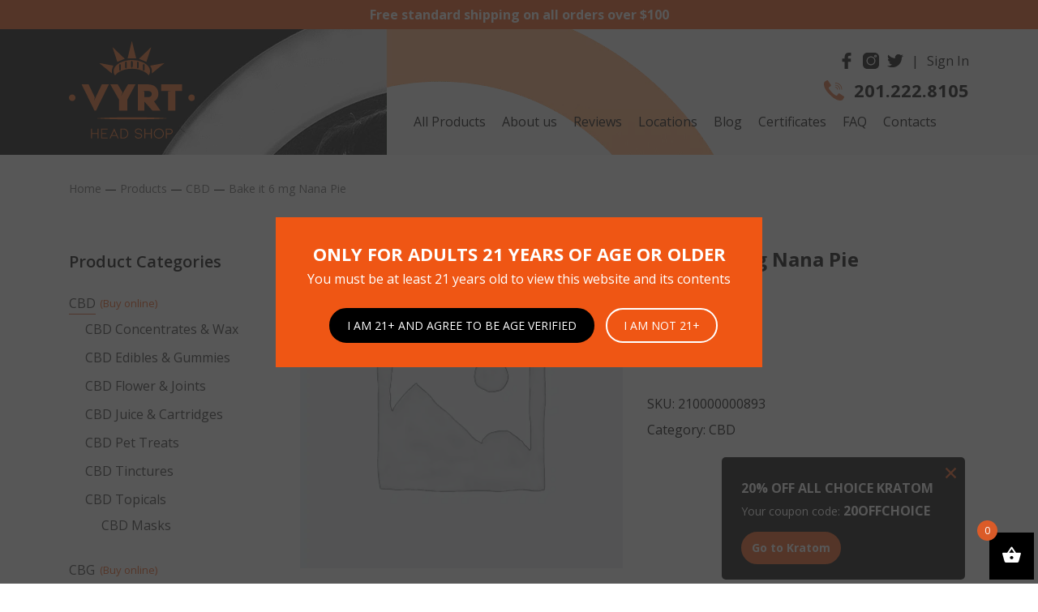

--- FILE ---
content_type: text/html; charset=UTF-8
request_url: https://vyrtshop.com/products/cbd/bake-it-6-mg-nana-pie/
body_size: 28052
content:
<!DOCTYPE html><html lang="en-US"><head><meta charset="UTF-8"><meta name="viewport" content="width=device-width, initial-scale=1.0"/><link rel="apple-touch-icon" sizes="180x180" href="https://vyrtshop.com/wp-content/themes/vyrt/image/favicon/apple-touch-icon.png"><link rel="icon" type="image/png" sizes="32x32" href="https://vyrtshop.com/wp-content/themes/vyrt/image/favicon/favicon-32x32.png"><link rel="icon" type="image/png" sizes="16x16" href="https://vyrtshop.com/wp-content/themes/vyrt/image/favicon/favicon-16x16.png"><link rel="manifest" href="https://vyrtshop.com/wp-content/themes/vyrt/image/favicon/site.webmanifest"><link rel="mask-icon" href="https://vyrtshop.com/wp-content/themes/vyrt/image/favicon/safari-pinned-tab.svg" color="#5bbad5"><meta name="msapplication-TileColor" content="#da532c"><meta name="theme-color" content="#ef5614"><meta name="msvalidate.01" content="D7858BD377E0239AC4F2B2ACCB0206D6" /><meta name="google-site-verification" content="z70RGOSMEPY1f9Z0gTS68DHeonUFOiXBNbl7H8KOv-M" /><meta name='robots' content='index, follow, max-image-preview:large, max-snippet:-1, max-video-preview:-1' /><style>img:is([sizes="auto" i], [sizes^="auto," i]) { contain-intrinsic-size: 3000px 1500px }</style> <script data-cfasync='false' class='jdgm-settings-script'>window.jdgmSettings={"pagination":5,"disable_web_reviews":false,"badge_no_review_text":"No reviews","badge_n_reviews_text":"{{ n }} review/reviews","hide_badge_preview_if_no_reviews":true,"badge_hide_text":false,"enforce_center_preview_badge":false,"widget_title":"{{ product_name }} Reviews","widget_open_form_text":"Write a review","widget_close_form_text":"Cancel review","widget_refresh_page_text":"Refresh page","widget_summary_text":"Based on {{ number_of_reviews }} review/reviews","widget_no_review_text":"Be the first to write a review","widget_name_field_text":"Name","widget_verified_name_field_text":"Verified Name (public)","widget_name_placeholder_text":"Enter your name (public)","widget_required_field_error_text":"This field is required.","widget_email_field_text":"Email","widget_verified_email_field_text":"Verified Email (private, can not be edited)","widget_email_placeholder_text":"Enter your email (private)","widget_email_field_error_text":"Please enter a valid email address.","widget_rating_field_text":"Rating","widget_review_title_field_text":"Review Title","widget_review_title_placeholder_text":"Give your review a title","widget_review_body_field_text":"Review","widget_review_body_placeholder_text":"Write your comments here","widget_pictures_field_text":"Picture/Video (optional)","widget_submit_review_text":"Submit Review","widget_submit_verified_review_text":"Submit Verified Review","widget_submit_success_msg_with_auto_publish":"Thank you! Please refresh the page in a few moments to see your review. You can remove or edit your review by logging into \u003ca href='https://judge.me/login' target='_blank' rel='nofollow noopener'\u003eJudge.me\u003c/a\u003e","widget_submit_success_msg_no_auto_publish":"Thank you! Your review will be published as soon as it is approved by the shop admin. You can remove or edit your review by logging into \u003ca href='https://judge.me/login' target='_blank' rel='nofollow noopener'\u003eJudge.me\u003c/a\u003e","widget_show_default_reviews_out_of_total_text":"Showing {{ n_reviews_shown }} out of {{ n_reviews }} reviews.","widget_show_all_link_text":"Show all","widget_show_less_link_text":"Show less","widget_author_said_text":"{{ reviewer_name }} said:","widget_days_text":"{{ n }} days ago","widget_weeks_text":"{{ n }} week/weeks ago","widget_months_text":"{{ n }} month/months ago","widget_years_text":"{{ n }} year/years ago","widget_yesterday_text":"Yesterday","widget_today_text":"Today","widget_replied_text":"\u003e\u003e {{ shop_name }} replied:","widget_read_more_text":"Read more","widget_rating_filter_see_all_text":"See all reviews","widget_sorting_most_recent_text":"Most Recent","widget_sorting_highest_rating_text":"Highest Rating","widget_sorting_lowest_rating_text":"Lowest Rating","widget_sorting_with_pictures_text":"Only Pictures","widget_sorting_most_helpful_text":"Most Helpful","widget_open_question_form_text":"Ask a question","widget_reviews_subtab_text":"Reviews","widget_questions_subtab_text":"Questions","widget_question_label_text":"Question","widget_answer_label_text":"Answer","widget_question_placeholder_text":"Write your question here","widget_submit_question_text":"Submit Question","widget_question_submit_success_text":"Thank you for your question! We will notify you once it gets answered.","verified_badge_text":"Verified","verified_badge_placement":"left-of-reviewer-name","widget_hide_border":false,"widget_social_share":false,"widget_thumb":false,"widget_review_location_show":false,"widget_location_format":"country_iso_code","all_reviews_include_out_of_store_products":true,"all_reviews_out_of_store_text":"(out of store)","all_reviews_product_name_prefix_text":"about","enable_review_pictures":false,"enable_question_anwser":false,"widget_product_reviews_subtab_text":"Product Reviews","widget_shop_reviews_subtab_text":"Shop Reviews","widget_sorting_pictures_first_text":"Pictures First","floating_tab_button_name":"★ Judge.me Reviews","floating_tab_title":"Let customers speak for us","floating_tab_url":"https://vyrtshop.com/pages/reviews","all_reviews_text_badge_text":"Customers rate us {{ shop.metafields.judgeme.all_reviews_rating | round: 1 }}/5 based on {{ shop.metafields.judgeme.all_reviews_count }} reviews.","all_reviews_text_badge_text_branded_style":"{{ shop.metafields.judgeme.all_reviews_rating | round: 1 }} out of 5 stars based on {{ shop.metafields.judgeme.all_reviews_count }} reviews","all_reviews_text_badge_url":"","featured_carousel_title":"Let customers speak for us","featured_carousel_count_text":"from {{ n }} reviews","featured_carousel_url":"","verified_count_badge_url":"","picture_reminder_submit_button":"Upload Pictures","widget_sorting_videos_first_text":"Videos First","widget_review_pending_text":"Pending","remove_microdata_snippet":false,"preview_badge_no_question_text":"No questions","preview_badge_n_question_text":"{{ number_of_questions }} question/questions","widget_search_bar_placeholder":"Search reviews","widget_sorting_verified_only_text":"Verified only","all_reviews_page_load_more_text":"Load More Reviews","widget_public_name_text":"displayed publicly like","default_reviewer_name_has_non_latin":true,"widget_reviewer_anonymous":"Anonymous","medals_widget_title":"Judge.me Review Medals","widget_invalid_yt_video_url_error_text":"Not a YouTube video URL","widget_max_length_field_error_text":"Please enter no more than {0} characters.","widget_ugc_title":"Made by us, Shared by you","widget_ugc_subtitle":"Tag us to see your picture featured in our page","widget_ugc_primary_button_text":"Buy Now","widget_ugc_secondary_button_text":"Load More","widget_ugc_reviews_button_text":"View Reviews","widget_summary_average_rating_text":"{{ average_rating }} out of 5","widget_media_grid_title":"Customer photos \u0026 videos","widget_media_grid_see_more_text":"See more","widget_verified_by_judgeme_text":"Verified by Judge.me","widget_verified_by_judgeme_text_in_store_medals":"Verified by Judge.me","widget_media_field_exceed_quantity_message":"Sorry, we can only accept {{ max_media }} for one review.","widget_media_field_exceed_limit_message":"{{ file_name }} is too large, please select a {{ media_type }} less than {{ size_limit }}MB.","widget_review_submitted_text":"Review Submitted!","widget_question_submitted_text":"Question Submitted!","widget_close_form_text_question":"Cancel","widget_write_your_answer_here_text":"Write your answer here","widget_show_collected_by_judgeme":false,"widget_collected_by_judgeme_text":"collected by Judge.me","widget_load_more_text":"Load More","widget_full_review_text":"Full Review","widget_read_more_reviews_text":"Read More Reviews","widget_read_questions_text":"Read Questions","widget_questions_and_answers_text":"Questions \u0026 Answers","widget_verified_by_text":"Verified by","widget_number_of_reviews_text":"{{ number_of_reviews }} reviews","widget_back_button_text":"Back","widget_next_button_text":"Next","widget_custom_forms_filter_button":"Filters","custom_forms_style":"vertical","how_reviews_are_collected":"How reviews are collected?","platform":"woocommerce","branding_url":"https://judge.me/reviews","branding_text":"Powered by Judge.me","locale":"en","reply_name":"V.Y.R.T. Glass and Vapes","widget_version":"2.1","footer":true,"autopublish":true,"review_dates":true,"enable_custom_form":false,"can_be_branded":false};</script> <style class='jdgm-settings-style'>.jdgm-xx{left:0}.jdgm-prev-badge[data-average-rating='0.00']{display:none !important}.jdgm-author-all-initials{display:none !important}.jdgm-author-last-initial{display:none !important}.jdgm-rev-widg__title{visibility:hidden}.jdgm-rev-widg__summary-text{visibility:hidden}.jdgm-prev-badge__text{visibility:hidden}.jdgm-rev__replier:before{content:'vyrtshop.com'}.jdgm-rev__prod-link-prefix:before{content:'about'}.jdgm-rev__out-of-store-text:before{content:'(out of store)'}@media only screen and (min-width: 768px){.jdgm-rev__pics .jdgm-rev_all-rev-page-picture-separator,.jdgm-rev__pics .jdgm-rev__product-picture{display:none}}@media only screen and (max-width: 768px){.jdgm-rev__pics .jdgm-rev_all-rev-page-picture-separator,.jdgm-rev__pics .jdgm-rev__product-picture{display:none}}</style><style class='jdgm-miracle-styles'>@-webkit-keyframes jdgm-spin{0%{-webkit-transform:rotate(0deg);-ms-transform:rotate(0deg);transform:rotate(0deg)}100%{-webkit-transform:rotate(359deg);-ms-transform:rotate(359deg);transform:rotate(359deg)}}@keyframes jdgm-spin{0%{-webkit-transform:rotate(0deg);-ms-transform:rotate(0deg);transform:rotate(0deg)}100%{-webkit-transform:rotate(359deg);-ms-transform:rotate(359deg);transform:rotate(359deg)}}@font-face{font-family:'JudgemeStar';src:url("[data-uri]") format("woff");font-weight:normal;font-style:normal}.jdgm-star{font-family:'JudgemeStar';display:inline !important;text-decoration:none !important;padding:0 4px 0 0 !important;margin:0 !important;font-weight:bold;opacity:1;-webkit-font-smoothing:antialiased;-moz-osx-font-smoothing:grayscale}.jdgm-star:hover{opacity:1}.jdgm-star:last-of-type{padding:0 !important}.jdgm-star.jdgm--on:before{content:"\e000"}.jdgm-star.jdgm--off:before{content:"\e001"}.jdgm-star.jdgm--half:before{content:"\e002"}.jdgm-widget *{margin:0;line-height:1.4;-webkit-box-sizing:border-box;-moz-box-sizing:border-box;box-sizing:border-box;-webkit-overflow-scrolling:touch}.jdgm-hidden{display:none !important;visibility:hidden !important}.jdgm-temp-hidden{display:none}.jdgm-spinner{width:40px;height:40px;margin:auto;border-radius:50%;border-top:2px solid #eee;border-right:2px solid #eee;border-bottom:2px solid #eee;border-left:2px solid #ccc;-webkit-animation:jdgm-spin 0.8s infinite linear;animation:jdgm-spin 0.8s infinite linear}.jdgm-prev-badge{display:block !important}</style> <script data-cfasync='false' class='jdgm-script'>!function(e){window.jdgm=window.jdgm||{},jdgm.CDN_HOST="https://cdn.judge.me/",
jdgm.docReady=function(d){(e.attachEvent?"complete"===e.readyState:"loading"!==e.readyState)?
setTimeout(d,0):e.addEventListener("DOMContentLoaded",d)},jdgm.loadCSS=function(d,t,o,a){
!o&&jdgm.loadCSS.requestedUrls.indexOf(d)>=0||(jdgm.loadCSS.requestedUrls.push(d),
(a=e.createElement("link")).rel="stylesheet",a.class="jdgm-stylesheet",a.media="nope!",
a.href=d,a.onload=function(){this.media="all",t&&setTimeout(t)},e.body.appendChild(a))},
jdgm.loadCSS.requestedUrls=[],jdgm.docReady(function(){(window.jdgmLoadCSS||e.querySelectorAll(
".jdgm-widget, .jdgm-all-reviews-page").length>0)&&(jdgmSettings.widget_load_with_code_splitting?
parseFloat(jdgmSettings.widget_version)>=3?jdgm.loadCSS(jdgm.CDN_HOST+"widget_v3/base.css"):
jdgm.loadCSS(jdgm.CDN_HOST+"widget/base.css"):jdgm.loadCSS(jdgm.CDN_HOST+"shopify_v2.css"))})}(document);</script> <script async data-cfasync="false"  src="https://cdn.judge.me/loader.js"></script> <noscript><link rel="stylesheet"  media="all" href="https://cdn.judge.me/shopify_v2.css"></noscript><title>Buy Bake it 6 mg Nana Pie In NJ — 💰 Price From 21.99 $</title><meta name="description" content="Bake it 6 mg Nana Pie for sale in New Jersey. ✅ Fast delivery. ✅ Online order. ⭐ Best vaping brands at one place at best price! ✅ Premium products." /><meta property="og:locale" content="en_US" /><meta property="og:type" content="article" /><meta property="og:title" content="Buy Bake it 6 mg Nana Pie In NJ — 💰 Price From 21.99 $" /><meta property="og:description" content="Bake it 6 mg Nana Pie for sale in New Jersey. ✅ Fast delivery. ✅ Online order. ⭐ Best vaping brands at one place at best price! ✅ Premium products." /><meta property="og:url" content="https://vyrtshop.com/products/cbd/bake-it-6-mg-nana-pie/" /><meta property="og:site_name" content="V.Y.R.T. Glass and Vapes" /><meta property="article:modified_time" content="2020-02-10T16:19:35+00:00" /><meta name="twitter:card" content="summary_large_image" /> <script type="application/ld+json" class="yoast-schema-graph">{"@context":"https://schema.org","@graph":[{"@type":"WebPage","@id":"https://vyrtshop.com/products/cbd/bake-it-6-mg-nana-pie/","url":"https://vyrtshop.com/products/cbd/bake-it-6-mg-nana-pie/","name":"Buy Bake it 6 mg Nana Pie In NJ — 💰 Price From 21.99 $","isPartOf":{"@id":"https://vyrtshop.com/#website"},"datePublished":"2020-02-08T10:23:15+00:00","dateModified":"2020-02-10T16:19:35+00:00","description":"Bake it 6 mg Nana Pie for sale in New Jersey. ✅ Fast delivery. ✅ Online order. ⭐ Best vaping brands at one place at best price! ✅ Premium products.","breadcrumb":{"@id":"https://vyrtshop.com/products/cbd/bake-it-6-mg-nana-pie/#breadcrumb"},"inLanguage":"en-US","potentialAction":[{"@type":"ReadAction","target":["https://vyrtshop.com/products/cbd/bake-it-6-mg-nana-pie/"]}]},{"@type":"BreadcrumbList","@id":"https://vyrtshop.com/products/cbd/bake-it-6-mg-nana-pie/#breadcrumb","itemListElement":[{"@type":"ListItem","position":1,"name":"Home","item":"https://vyrtshop.com/"},{"@type":"ListItem","position":2,"name":"Products","item":"https://vyrtshop.com/products/"},{"@type":"ListItem","position":3,"name":"Bake it 6 mg Nana Pie"}]},{"@type":"WebSite","@id":"https://vyrtshop.com/#website","url":"https://vyrtshop.com/","name":"V.Y.R.T. Glass and Vapes","description":"One-stop shop for all your glass, vape, hookah, Kratom, and CBD needs","publisher":{"@id":"https://vyrtshop.com/#organization"},"potentialAction":[{"@type":"SearchAction","target":{"@type":"EntryPoint","urlTemplate":"https://vyrtshop.com/?s={search_term_string}"},"query-input":{"@type":"PropertyValueSpecification","valueRequired":true,"valueName":"search_term_string"}}],"inLanguage":"en-US"},{"@type":"Organization","@id":"https://vyrtshop.com/#organization","name":"V.Y.R.T. Glass & Vapes","url":"https://vyrtshop.com/","logo":{"@type":"ImageObject","inLanguage":"en-US","@id":"https://vyrtshop.com/#/schema/logo/image/","url":"https://vyrtshop.com/wp-content/uploads/2019/10/logo.jpg","contentUrl":"https://vyrtshop.com/wp-content/uploads/2019/10/logo.jpg","width":696,"height":697,"caption":"V.Y.R.T. Glass & Vapes"},"image":{"@id":"https://vyrtshop.com/#/schema/logo/image/"}}]}</script> <link rel='dns-prefetch' href='//developers.seamlesschex.com' /><link rel='dns-prefetch' href='//ajax.googleapis.com' /><link rel='dns-prefetch' href='//use.fontawesome.com' /><link data-optimized="1" rel='stylesheet' id='wp-block-library-css' href='https://vyrtshop.com/wp-content/litespeed/css/eac5234c24f4accb8eeeafd8e7f4a57d.css?ver=4a57d'  media='all' /><style id='classic-theme-styles-inline-css' >/*! This file is auto-generated */
.wp-block-button__link{color:#fff;background-color:#32373c;border-radius:9999px;box-shadow:none;text-decoration:none;padding:calc(.667em + 2px) calc(1.333em + 2px);font-size:1.125em}.wp-block-file__button{background:#32373c;color:#fff;text-decoration:none}</style><style id='global-styles-inline-css' >:root{--wp--preset--aspect-ratio--square: 1;--wp--preset--aspect-ratio--4-3: 4/3;--wp--preset--aspect-ratio--3-4: 3/4;--wp--preset--aspect-ratio--3-2: 3/2;--wp--preset--aspect-ratio--2-3: 2/3;--wp--preset--aspect-ratio--16-9: 16/9;--wp--preset--aspect-ratio--9-16: 9/16;--wp--preset--color--black: #000000;--wp--preset--color--cyan-bluish-gray: #abb8c3;--wp--preset--color--white: #ffffff;--wp--preset--color--pale-pink: #f78da7;--wp--preset--color--vivid-red: #cf2e2e;--wp--preset--color--luminous-vivid-orange: #ff6900;--wp--preset--color--luminous-vivid-amber: #fcb900;--wp--preset--color--light-green-cyan: #7bdcb5;--wp--preset--color--vivid-green-cyan: #00d084;--wp--preset--color--pale-cyan-blue: #8ed1fc;--wp--preset--color--vivid-cyan-blue: #0693e3;--wp--preset--color--vivid-purple: #9b51e0;--wp--preset--gradient--vivid-cyan-blue-to-vivid-purple: linear-gradient(135deg,rgba(6,147,227,1) 0%,rgb(155,81,224) 100%);--wp--preset--gradient--light-green-cyan-to-vivid-green-cyan: linear-gradient(135deg,rgb(122,220,180) 0%,rgb(0,208,130) 100%);--wp--preset--gradient--luminous-vivid-amber-to-luminous-vivid-orange: linear-gradient(135deg,rgba(252,185,0,1) 0%,rgba(255,105,0,1) 100%);--wp--preset--gradient--luminous-vivid-orange-to-vivid-red: linear-gradient(135deg,rgba(255,105,0,1) 0%,rgb(207,46,46) 100%);--wp--preset--gradient--very-light-gray-to-cyan-bluish-gray: linear-gradient(135deg,rgb(238,238,238) 0%,rgb(169,184,195) 100%);--wp--preset--gradient--cool-to-warm-spectrum: linear-gradient(135deg,rgb(74,234,220) 0%,rgb(151,120,209) 20%,rgb(207,42,186) 40%,rgb(238,44,130) 60%,rgb(251,105,98) 80%,rgb(254,248,76) 100%);--wp--preset--gradient--blush-light-purple: linear-gradient(135deg,rgb(255,206,236) 0%,rgb(152,150,240) 100%);--wp--preset--gradient--blush-bordeaux: linear-gradient(135deg,rgb(254,205,165) 0%,rgb(254,45,45) 50%,rgb(107,0,62) 100%);--wp--preset--gradient--luminous-dusk: linear-gradient(135deg,rgb(255,203,112) 0%,rgb(199,81,192) 50%,rgb(65,88,208) 100%);--wp--preset--gradient--pale-ocean: linear-gradient(135deg,rgb(255,245,203) 0%,rgb(182,227,212) 50%,rgb(51,167,181) 100%);--wp--preset--gradient--electric-grass: linear-gradient(135deg,rgb(202,248,128) 0%,rgb(113,206,126) 100%);--wp--preset--gradient--midnight: linear-gradient(135deg,rgb(2,3,129) 0%,rgb(40,116,252) 100%);--wp--preset--font-size--small: 13px;--wp--preset--font-size--medium: 20px;--wp--preset--font-size--large: 36px;--wp--preset--font-size--x-large: 42px;--wp--preset--spacing--20: 0.44rem;--wp--preset--spacing--30: 0.67rem;--wp--preset--spacing--40: 1rem;--wp--preset--spacing--50: 1.5rem;--wp--preset--spacing--60: 2.25rem;--wp--preset--spacing--70: 3.38rem;--wp--preset--spacing--80: 5.06rem;--wp--preset--shadow--natural: 6px 6px 9px rgba(0, 0, 0, 0.2);--wp--preset--shadow--deep: 12px 12px 50px rgba(0, 0, 0, 0.4);--wp--preset--shadow--sharp: 6px 6px 0px rgba(0, 0, 0, 0.2);--wp--preset--shadow--outlined: 6px 6px 0px -3px rgba(255, 255, 255, 1), 6px 6px rgba(0, 0, 0, 1);--wp--preset--shadow--crisp: 6px 6px 0px rgba(0, 0, 0, 1);}:where(.is-layout-flex){gap: 0.5em;}:where(.is-layout-grid){gap: 0.5em;}body .is-layout-flex{display: flex;}.is-layout-flex{flex-wrap: wrap;align-items: center;}.is-layout-flex > :is(*, div){margin: 0;}body .is-layout-grid{display: grid;}.is-layout-grid > :is(*, div){margin: 0;}:where(.wp-block-columns.is-layout-flex){gap: 2em;}:where(.wp-block-columns.is-layout-grid){gap: 2em;}:where(.wp-block-post-template.is-layout-flex){gap: 1.25em;}:where(.wp-block-post-template.is-layout-grid){gap: 1.25em;}.has-black-color{color: var(--wp--preset--color--black) !important;}.has-cyan-bluish-gray-color{color: var(--wp--preset--color--cyan-bluish-gray) !important;}.has-white-color{color: var(--wp--preset--color--white) !important;}.has-pale-pink-color{color: var(--wp--preset--color--pale-pink) !important;}.has-vivid-red-color{color: var(--wp--preset--color--vivid-red) !important;}.has-luminous-vivid-orange-color{color: var(--wp--preset--color--luminous-vivid-orange) !important;}.has-luminous-vivid-amber-color{color: var(--wp--preset--color--luminous-vivid-amber) !important;}.has-light-green-cyan-color{color: var(--wp--preset--color--light-green-cyan) !important;}.has-vivid-green-cyan-color{color: var(--wp--preset--color--vivid-green-cyan) !important;}.has-pale-cyan-blue-color{color: var(--wp--preset--color--pale-cyan-blue) !important;}.has-vivid-cyan-blue-color{color: var(--wp--preset--color--vivid-cyan-blue) !important;}.has-vivid-purple-color{color: var(--wp--preset--color--vivid-purple) !important;}.has-black-background-color{background-color: var(--wp--preset--color--black) !important;}.has-cyan-bluish-gray-background-color{background-color: var(--wp--preset--color--cyan-bluish-gray) !important;}.has-white-background-color{background-color: var(--wp--preset--color--white) !important;}.has-pale-pink-background-color{background-color: var(--wp--preset--color--pale-pink) !important;}.has-vivid-red-background-color{background-color: var(--wp--preset--color--vivid-red) !important;}.has-luminous-vivid-orange-background-color{background-color: var(--wp--preset--color--luminous-vivid-orange) !important;}.has-luminous-vivid-amber-background-color{background-color: var(--wp--preset--color--luminous-vivid-amber) !important;}.has-light-green-cyan-background-color{background-color: var(--wp--preset--color--light-green-cyan) !important;}.has-vivid-green-cyan-background-color{background-color: var(--wp--preset--color--vivid-green-cyan) !important;}.has-pale-cyan-blue-background-color{background-color: var(--wp--preset--color--pale-cyan-blue) !important;}.has-vivid-cyan-blue-background-color{background-color: var(--wp--preset--color--vivid-cyan-blue) !important;}.has-vivid-purple-background-color{background-color: var(--wp--preset--color--vivid-purple) !important;}.has-black-border-color{border-color: var(--wp--preset--color--black) !important;}.has-cyan-bluish-gray-border-color{border-color: var(--wp--preset--color--cyan-bluish-gray) !important;}.has-white-border-color{border-color: var(--wp--preset--color--white) !important;}.has-pale-pink-border-color{border-color: var(--wp--preset--color--pale-pink) !important;}.has-vivid-red-border-color{border-color: var(--wp--preset--color--vivid-red) !important;}.has-luminous-vivid-orange-border-color{border-color: var(--wp--preset--color--luminous-vivid-orange) !important;}.has-luminous-vivid-amber-border-color{border-color: var(--wp--preset--color--luminous-vivid-amber) !important;}.has-light-green-cyan-border-color{border-color: var(--wp--preset--color--light-green-cyan) !important;}.has-vivid-green-cyan-border-color{border-color: var(--wp--preset--color--vivid-green-cyan) !important;}.has-pale-cyan-blue-border-color{border-color: var(--wp--preset--color--pale-cyan-blue) !important;}.has-vivid-cyan-blue-border-color{border-color: var(--wp--preset--color--vivid-cyan-blue) !important;}.has-vivid-purple-border-color{border-color: var(--wp--preset--color--vivid-purple) !important;}.has-vivid-cyan-blue-to-vivid-purple-gradient-background{background: var(--wp--preset--gradient--vivid-cyan-blue-to-vivid-purple) !important;}.has-light-green-cyan-to-vivid-green-cyan-gradient-background{background: var(--wp--preset--gradient--light-green-cyan-to-vivid-green-cyan) !important;}.has-luminous-vivid-amber-to-luminous-vivid-orange-gradient-background{background: var(--wp--preset--gradient--luminous-vivid-amber-to-luminous-vivid-orange) !important;}.has-luminous-vivid-orange-to-vivid-red-gradient-background{background: var(--wp--preset--gradient--luminous-vivid-orange-to-vivid-red) !important;}.has-very-light-gray-to-cyan-bluish-gray-gradient-background{background: var(--wp--preset--gradient--very-light-gray-to-cyan-bluish-gray) !important;}.has-cool-to-warm-spectrum-gradient-background{background: var(--wp--preset--gradient--cool-to-warm-spectrum) !important;}.has-blush-light-purple-gradient-background{background: var(--wp--preset--gradient--blush-light-purple) !important;}.has-blush-bordeaux-gradient-background{background: var(--wp--preset--gradient--blush-bordeaux) !important;}.has-luminous-dusk-gradient-background{background: var(--wp--preset--gradient--luminous-dusk) !important;}.has-pale-ocean-gradient-background{background: var(--wp--preset--gradient--pale-ocean) !important;}.has-electric-grass-gradient-background{background: var(--wp--preset--gradient--electric-grass) !important;}.has-midnight-gradient-background{background: var(--wp--preset--gradient--midnight) !important;}.has-small-font-size{font-size: var(--wp--preset--font-size--small) !important;}.has-medium-font-size{font-size: var(--wp--preset--font-size--medium) !important;}.has-large-font-size{font-size: var(--wp--preset--font-size--large) !important;}.has-x-large-font-size{font-size: var(--wp--preset--font-size--x-large) !important;}
:where(.wp-block-post-template.is-layout-flex){gap: 1.25em;}:where(.wp-block-post-template.is-layout-grid){gap: 1.25em;}
:where(.wp-block-columns.is-layout-flex){gap: 2em;}:where(.wp-block-columns.is-layout-grid){gap: 2em;}
:root :where(.wp-block-pullquote){font-size: 1.5em;line-height: 1.6;}</style><link data-optimized="1" rel='stylesheet' id='sp-ea-fontello-icons-css' href='https://vyrtshop.com/wp-content/litespeed/css/ee7c4d72938a4a8ad02434f7418d8986.css?ver=d8986'  media='all' /><link data-optimized="1" rel='stylesheet' id='sp-ea-style-css' href='https://vyrtshop.com/wp-content/litespeed/css/ad182b7077d120550df127ee4bf6a03f.css?ver=6a03f'  media='all' /><style id='sp-ea-style-inline-css' >#sp-ea-27987 .spcollapsing { height: 0; overflow: hidden; transition-property: height;transition-duration: 500ms;}#sp-ea-27987.sp-easy-accordion>.sp-ea-single {margin-bottom: 10px; border: 1px solid #e2e2e2; }#sp-ea-27987.sp-easy-accordion>.sp-ea-single>.ea-header a {color: #444;}#sp-ea-27987.sp-easy-accordion>.sp-ea-single>.sp-collapse>.ea-body {background: #fff; color: #444;}#sp-ea-27987.sp-easy-accordion>.sp-ea-single {background: #eee;}#sp-ea-27987.sp-easy-accordion>.sp-ea-single>.ea-header a .ea-expand-icon { float: left; color: #444;font-size: 16px;}</style><link data-optimized="1" rel='stylesheet' id='pwb-styles-frontend-css' href='https://vyrtshop.com/wp-content/litespeed/css/6d77bfe0bb68f89450aa8c7e96a7e438.css?ver=7e438'  media='all' /><link data-optimized="1" rel='stylesheet' id='rs-plugin-settings-css' href='https://vyrtshop.com/wp-content/litespeed/css/3baee4f6c699c8a6befe88e1c545f04a.css?ver=5f04a'  media='all' /><style id='rs-plugin-settings-inline-css' >#rs-demo-id {}</style><link data-optimized="1" rel='stylesheet' id='tooltip-css' href='https://vyrtshop.com/wp-content/litespeed/css/a60139d43b9b7ad9c30503c30b3849d7.css?ver=849d7'  media='all' /><link data-optimized="1" rel='stylesheet' id='datepicker-css' href='https://vyrtshop.com/wp-content/litespeed/css/25a6de0ebad5be0491a450d387bf53f2.css?ver=f53f2'  media='all' /><link rel='stylesheet' id='font-awesome-5-css' href='https://use.fontawesome.com/releases/v5.3.0/css/all.css?ver=5.3.0'  media='all' /><link data-optimized="1" rel='stylesheet' id='woocommerce-layout-css' href='https://vyrtshop.com/wp-content/litespeed/css/4bf119adf8b10cdb2a827e6570aad4fe.css?ver=ad4fe'  media='all' /><link data-optimized="1" rel='stylesheet' id='woocommerce-smallscreen-css' href='https://vyrtshop.com/wp-content/litespeed/css/56ed4782de77d839b9ab5378a381d130.css?ver=1d130'  media='only screen and (max-width: 768px)' /><link data-optimized="1" rel='stylesheet' id='woocommerce-general-css' href='https://vyrtshop.com/wp-content/litespeed/css/a26c492259eda5ce9378a0cbb154281d.css?ver=4281d'  media='all' /><style id='woocommerce-inline-inline-css' >.woocommerce form .form-row .required { visibility: visible; }</style><link data-optimized="1" rel='stylesheet' id='xoo-wsc-css' href='https://vyrtshop.com/wp-content/litespeed/css/3ab21eb01bd37800bf58f245e30c190f.css?ver=c190f'  media='all' /><style id='xoo-wsc-inline-css' >.xoo-wsc-footer a.xoo-wsc-ft-btn{
				background-color: #777;
				color: #fff;
				padding-top: 5px;
				padding-bottom: 5px;
			}

			.xoo-wsc-coupon-submit{
				background-color: #777;
				color: #fff;
			}
			.xoo-wsc-header{
				background-color: #ffffff;
				color: #000000;
				border-bottom-width: 1px;
				border-bottom-color: #eeeeee;
				border-bottom-style: solid;
				padding: 10px 20px;
			}
			.xoo-wsc-ctxt{
				font-size: 20px;
			}
			.xoo-wsc-close{
				font-size: 20px;
			}
			.xoo-wsc-container{
				width: 360px;
			}
			.xoo-wsc-body{
				background-color: #ffffff;
				font-size: 14px;
				color: #000000;
			}
			input[type='number'].xoo-wsc-qty{
				background-color: #ffffff;
			}
			.xoo-wsc-qtybox{
				border-color: #000000;
			}
			.xoo-wsc-chng{
				border-color: #000000;
			}
			a.xoo-wsc-remove{
				color: #000000;
			}
			a.xoo-wsc-pname{
				color: #000000;
				font-size: 16px;
			}
			.xoo-wsc-img-col{
				width: 35%;
			}
			.xoo-wsc-sum-col{
				width: 60%;
			}
			.xoo-wsc-product{
				border-top-style: solid;
				border-top-color: #eeeeee;
				border-top-width: 1px;
			}
			.xoo-wsc-basket{
				background-color: #ffffff;
				bottom: 12px;
				position: fixed;
			}
			.xoo-wsc-basket .xoo-wsc-bki{
				color: #000000;
				font-size: 35px;
			}
			.xoo-wsc-basket img.xoo-wsc-bki{
				width: 35px;
				height: 35px;
			}
			.xoo-wsc-items-count{
				background-color: #db5b28;
				color: #ffffff;
			}
			.xoo-wsc-footer{
				background-color: #ffffff;
			}
			.xoo-wsc-footer a.xoo-wsc-ft-btn{
				margin: 4px 0;
			}
			.xoo-wsc-wp-item img.size-shop_catalog, .xoo-wsc-rp-item img.wp-post-image{
				width: 75px;
			}
			li.xoo-wsc-rp-item{
				background-color: #fff;
			}
		.xoo-wsc-footer{
				position: relative;
			}.xoo-wsc-container{
					bottom: 0;
				}
				.xoo-wsc-basket{
					right: 0;
				}
				.xoo-wsc-basket, .xoo-wsc-container{
					transition-property: right;
				}
				.xoo-wsc-items-count{
					left: -15px;
				}
				.xoo-wsc-container{
					right: -360px;
				}
				.xoo-wsc-modal.xoo-wsc-active .xoo-wsc-basket{
					right: 360px;
				}
				.xoo-wsc-modal.xoo-wsc-active .xoo-wsc-container{
					right: 0;
				}</style><link data-optimized="1" rel='stylesheet' id='xoo-wsc-fonts-css' href='https://vyrtshop.com/wp-content/litespeed/css/bbc9fdee639dc36093fc61973e4d3002.css?ver=d3002'  media='all' /><link data-optimized="1" rel='stylesheet' id='brands-styles-css' href='https://vyrtshop.com/wp-content/litespeed/css/717249bf4d81c494bbe0d3ef7db31029.css?ver=31029'  media='all' /><link data-optimized="1" rel='stylesheet' id='jquery-lazyloadxt-spinner-css-css' href='https://vyrtshop.com/wp-content/litespeed/css/cb9c6c14c348bc624e6a89f194b33db4.css?ver=33db4'  media='all' /><link data-optimized="1" rel='stylesheet' id='a3a3_lazy_load-css' href='https://vyrtshop.com/wp-content/litespeed/css/c377ab981179be64f84f6a0a2646dd32.css?ver=6dd32'  media='all' /> <script  src="https://vyrtshop.com/wp-content/themes/vyrt/owl-carusel/jquery.min.js" id="jquery-js"></script> <script data-optimized="1"  src="https://vyrtshop.com/wp-content/litespeed/js/96f731f00450ba3e7d83955fc45b39a8.js?ver=b39a8" id="wcuf-frontend-add-to-cart-buttons-js"></script> <script data-optimized="1"  src="https://vyrtshop.com/wp-content/litespeed/js/8fd6e65613bf72190167ccbd81fc9aee.js?ver=c9aee" id="tp-tools-js"></script> <script data-optimized="1"  src="https://vyrtshop.com/wp-content/litespeed/js/a58fe24db281c4ac1dfca017e6d940ed.js?ver=940ed" id="revmin-js"></script> <script  src="https://developers.seamlesschex.com/seamlesschex/docs/checkoutjs/sdk-min.js?ver=6.8.3" id="seamlesschex-checkout-sdk-js"></script> <script data-optimized="1"  src="https://vyrtshop.com/wp-content/litespeed/js/16b1104a29692e34c2dd856525aed362.js?ver=ed362" id="wc-jquery-blockui-js" defer="defer" data-wp-strategy="defer"></script> <script  id="wc-add-to-cart-js-extra">/*  */
var wc_add_to_cart_params = {"ajax_url":"\/wp-admin\/admin-ajax.php","wc_ajax_url":"\/?wc-ajax=%%endpoint%%","i18n_view_cart":"View cart","cart_url":"https:\/\/vyrtshop.com\/cart\/","is_cart":"","cart_redirect_after_add":"no"};
/*  */</script> <script data-optimized="1"  src="https://vyrtshop.com/wp-content/litespeed/js/f7db114e820893434452717bd5391ed7.js?ver=91ed7" id="wc-add-to-cart-js" defer="defer" data-wp-strategy="defer"></script> <script  id="wc-single-product-js-extra">/*  */
var wc_single_product_params = {"i18n_required_rating_text":"Please select a rating","i18n_rating_options":["1 of 5 stars","2 of 5 stars","3 of 5 stars","4 of 5 stars","5 of 5 stars"],"i18n_product_gallery_trigger_text":"View full-screen image gallery","review_rating_required":"yes","flexslider":{"rtl":false,"animation":"slide","smoothHeight":true,"directionNav":false,"controlNav":"thumbnails","slideshow":false,"animationSpeed":500,"animationLoop":false,"allowOneSlide":false},"zoom_enabled":"","zoom_options":[],"photoswipe_enabled":"","photoswipe_options":{"shareEl":false,"closeOnScroll":false,"history":false,"hideAnimationDuration":0,"showAnimationDuration":0},"flexslider_enabled":""};
/*  */</script> <script data-optimized="1"  src="https://vyrtshop.com/wp-content/litespeed/js/e297bc937df117fa11f288e90ef86005.js?ver=86005" id="wc-single-product-js" defer="defer" data-wp-strategy="defer"></script> <script data-optimized="1"  src="https://vyrtshop.com/wp-content/litespeed/js/b5b442203f660001d12aa024f3008484.js?ver=08484" id="wc-js-cookie-js" defer="defer" data-wp-strategy="defer"></script> <script  id="woocommerce-js-extra">/*  */
var woocommerce_params = {"ajax_url":"\/wp-admin\/admin-ajax.php","wc_ajax_url":"\/?wc-ajax=%%endpoint%%","i18n_password_show":"Show password","i18n_password_hide":"Hide password"};
/*  */</script> <script data-optimized="1"  src="https://vyrtshop.com/wp-content/litespeed/js/8bfb7641d9e36f9003448314890720e6.js?ver=720e6" id="woocommerce-js" defer="defer" data-wp-strategy="defer"></script> <script  src="https://ajax.googleapis.com/ajax/libs/jqueryui/1.12.1/jquery-ui.min.js?ver=6.8.3" id="jquery-ui-js"></script> <link rel="https://api.w.org/" href="https://vyrtshop.com/wp-json/" /><link rel="alternate" title="JSON" type="application/json" href="https://vyrtshop.com/wp-json/wp/v2/product/1865" /><link rel="EditURI" type="application/rsd+xml" title="RSD" href="https://vyrtshop.com/xmlrpc.php?rsd" /><link rel='shortlink' href='https://vyrtshop.com/?p=1865' /><link rel="alternate" title="oEmbed (JSON)" type="application/json+oembed" href="https://vyrtshop.com/wp-json/oembed/1.0/embed?url=https%3A%2F%2Fvyrtshop.com%2Fproducts%2Fcbd%2Fbake-it-6-mg-nana-pie%2F" /><link rel="alternate" title="oEmbed (XML)" type="text/xml+oembed" href="https://vyrtshop.com/wp-json/oembed/1.0/embed?url=https%3A%2F%2Fvyrtshop.com%2Fproducts%2Fcbd%2Fbake-it-6-mg-nana-pie%2F&#038;format=xml" /><meta http-equiv="Cache-control" content="no-cache"><meta http-equiv="Expires" content="-1"><link rel="alternate" hreflang="en-US" href="https://vyrtshop.com/products/cbd/bake-it-6-mg-nana-pie/" />	<noscript><style>.woocommerce-product-gallery{ opacity: 1 !important; }</style></noscript><style >.recentcomments a{display:inline !important;padding:0 !important;margin:0 !important;}</style><meta name="generator" content="Powered by Slider Revolution 6.1.6 - responsive, Mobile-Friendly Slider Plugin for WordPress with comfortable drag and drop interface." /> <script >function setREVStartSize(e){			
			try {								
				var pw = document.getElementById(e.c).parentNode.offsetWidth,
					newh;
				pw = pw===0 || isNaN(pw) ? window.innerWidth : pw;
				e.tabw = e.tabw===undefined ? 0 : parseInt(e.tabw);
				e.thumbw = e.thumbw===undefined ? 0 : parseInt(e.thumbw);
				e.tabh = e.tabh===undefined ? 0 : parseInt(e.tabh);
				e.thumbh = e.thumbh===undefined ? 0 : parseInt(e.thumbh);
				e.tabhide = e.tabhide===undefined ? 0 : parseInt(e.tabhide);
				e.thumbhide = e.thumbhide===undefined ? 0 : parseInt(e.thumbhide);
				e.mh = e.mh===undefined || e.mh=="" || e.mh==="auto" ? 0 : parseInt(e.mh,0);		
				if(e.layout==="fullscreen" || e.l==="fullscreen") 						
					newh = Math.max(e.mh,window.innerHeight);				
				else{					
					e.gw = Array.isArray(e.gw) ? e.gw : [e.gw];
					for (var i in e.rl) if (e.gw[i]===undefined || e.gw[i]===0) e.gw[i] = e.gw[i-1];					
					e.gh = e.el===undefined || e.el==="" || (Array.isArray(e.el) && e.el.length==0)? e.gh : e.el;
					e.gh = Array.isArray(e.gh) ? e.gh : [e.gh];
					for (var i in e.rl) if (e.gh[i]===undefined || e.gh[i]===0) e.gh[i] = e.gh[i-1];
										
					var nl = new Array(e.rl.length),
						ix = 0,						
						sl;					
					e.tabw = e.tabhide>=pw ? 0 : e.tabw;
					e.thumbw = e.thumbhide>=pw ? 0 : e.thumbw;
					e.tabh = e.tabhide>=pw ? 0 : e.tabh;
					e.thumbh = e.thumbhide>=pw ? 0 : e.thumbh;					
					for (var i in e.rl) nl[i] = e.rl[i]<window.innerWidth ? 0 : e.rl[i];
					sl = nl[0];									
					for (var i in nl) if (sl>nl[i] && nl[i]>0) { sl = nl[i]; ix=i;}															
					var m = pw>(e.gw[ix]+e.tabw+e.thumbw) ? 1 : (pw-(e.tabw+e.thumbw)) / (e.gw[ix]);					

					newh =  (e.type==="carousel" && e.justify==="true" ? e.gh[ix] : (e.gh[ix] * m)) + (e.tabh + e.thumbh);
				}			
				
				if(window.rs_init_css===undefined) window.rs_init_css = document.head.appendChild(document.createElement("style"));					
				document.getElementById(e.c).height = newh;
				window.rs_init_css.innerHTML += "#"+e.c+"_wrapper { height: "+newh+"px }";				
			} catch(e){
				console.log("Failure at Presize of Slider:" + e)
			}					   
		  };</script> <link data-optimized="1" rel="stylesheet" href="https://vyrtshop.com/wp-content/litespeed/css/0f60f40425a87a463d3eabc47a5c8c31.css?ver=c8c31"><link data-optimized="1" rel="stylesheet" href="https://vyrtshop.com/wp-content/litespeed/css/c091d4127f39b783707746555ff9de10.css?ver=9de10"><link data-optimized="1" rel="stylesheet" href="https://vyrtshop.com/wp-content/litespeed/css/13f74180f5153c90c1ece17388cc112d.css?ver=c112d"><link data-optimized="1" rel="stylesheet" href="https://vyrtshop.com/wp-content/litespeed/css/6afd79ba372f9e9365c4e1127532f966.css?ver=2f966"> <script data-optimized="1" src="https://vyrtshop.com/wp-content/litespeed/js/405ecf5d46edd8f3c90f5a87126bc19a.js?ver=bc19a"></script> <link data-optimized="1" rel="stylesheet" href="https://vyrtshop.com/wp-content/litespeed/css/69678cb92042602750f8c9477d7caa8a.css?ver=caa8a"><link data-optimized="1" rel="stylesheet" href="https://vyrtshop.com/wp-content/litespeed/css/8861fc81bc85da3d649922ce6a07023d.css?ver=7023d"> <script data-optimized="1" src="https://vyrtshop.com/wp-content/litespeed/js/2a51c930cabc0865020459fa3c109a1e.js?ver=09a1e"></script> <script data-optimized="1" src="https://vyrtshop.com/wp-content/litespeed/js/a63b913153f80aa7086d06984a2510ee.js?ver=510ee"></script> <style>.block-blog .woocommerce-loop-product__title {width: 100%;display: inline-block;font-size: 16px!important;padding: 0!important;margin: 10px 0!important;transition: .3s ease-in-out!important;color: #000!important;font-weight: bold!important;height: auto!important;min-height: 44px!important;}</style> <script>(function(w,d,s,l,i){w[l]=w[l]||[];w[l].push({'gtm.start':
new Date().getTime(),event:'gtm.js'});var f=d.getElementsByTagName(s)[0],
j=d.createElement(s),dl=l!='dataLayer'?'&l='+l:'';j.async=true;j.src=
'https://www.googletagmanager.com/gtm.js?id='+i+dl;f.parentNode.insertBefore(j,f);
})(window,document,'script','dataLayer','GTM-N3XCR8NX');</script> </head><body >
<noscript><iframe data-lazyloaded="1" src="about:blank" data-src="https://www.googletagmanager.com/ns.html?id=GTM-N3XCR8NX"
height="0" width="0" style="display:none;visibility:hidden"></iframe><noscript><iframe src="https://www.googletagmanager.com/ns.html?id=GTM-N3XCR8NX"
height="0" width="0" style="display:none;visibility:hidden"></iframe></noscript></noscript><div class="ai-topbar"><div class="container"><div class="row"><div class="col-12">Free standard shipping on all orders over $100</div></div></div></div><header id="header-page" ><div class="container" itemscope itemtype="http://schema.org/WPHeader" id="home"><meta itemprop="headline" content="V.Y.R.T. Glass & Vapes"><meta itemprop="description" content="Bali & Dragon Kratom, CBD (edibles, tinctures, topicals etc.), Hookah & Shishas, Vapes & Glass – all of this and more you can find in our NJ retail store V.Y.R.T. Glass & Vapes and online. Get the best products for relaxation & stress relief."><div class="row"><div class="col-4 col-md-4 col-xl-2 align-self-center">
<img src="https://vyrtshop.com/wp-content/webp-express/webp-images/doc-root/wp-content/themes/vyrt/image/fon9-3-min.png.webp" class="fon-fon" alt="V.Y.R.T. HEAD SHOP"><div class="block-logo">
<a href="https://vyrtshop.com"><img src="https://vyrtshop.com/wp-content/themes/vyrt/image/vyrt_orange.svg" alt="V.Y.R.T. HEAD SHOP"></a></div></div><div class="col-8 col-md-8 col-xl-10 align-self-center"><div class="row"><div class="col-12 col-md-12 col-xl-12 order-xl-first"><div class="block-social">
<a href="https://m.facebook.com/vyrtglassandvape"  target="_blank">
<svg xmlns="http://www.w3.org/2000/svg" version="1.1" id="Capa_1" x="0px" y="0px" width="512px" height="512px" viewBox="0 0 96.124 96.123" style="enable-background:new 0 0 96.124 96.123;" xml:space="preserve"><g>
<g>
<path d="M72.089,0.02L59.624,0C45.62,0,36.57,9.285,36.57,23.656v10.907H24.037c-1.083,0-1.96,0.878-1.96,1.961v15.803   c0,1.083,0.878,1.96,1.96,1.96h12.533v39.876c0,1.083,0.877,1.96,1.96,1.96h16.352c1.083,0,1.96-0.878,1.96-1.96V54.287h14.654   c1.083,0,1.96-0.877,1.96-1.96l0.006-15.803c0-0.52-0.207-1.018-0.574-1.386c-0.367-0.368-0.867-0.575-1.387-0.575H56.842v-9.246   c0-4.444,1.059-6.7,6.848-6.7l8.397-0.003c1.082,0,1.959-0.878,1.959-1.96V1.98C74.046,0.899,73.17,0.022,72.089,0.02z" data-original="#000000" class="active-path" fill="#000000"/>
</g>
</g> </svg>
</a>
<a href="https://www.instagram.com/vyrtshop/"  target="_blank">
<svg xmlns="http://www.w3.org/2000/svg" viewBox="0 0 512.00096 512.00096" width="512px" height="512px" class="">
<g>
<path d="m373.40625 0h-234.8125c-76.421875 0-138.59375 62.171875-138.59375 138.59375v234.816406c0 76.417969 62.171875 138.589844 138.59375 138.589844h234.816406c76.417969 0 138.589844-62.171875 138.589844-138.589844v-234.816406c0-76.421875-62.171875-138.59375-138.59375-138.59375zm-117.40625 395.996094c-77.195312 0-139.996094-62.800782-139.996094-139.996094s62.800782-139.996094 139.996094-139.996094 139.996094 62.800782 139.996094 139.996094-62.800782 139.996094-139.996094 139.996094zm143.34375-246.976563c-22.8125 0-41.367188-18.554687-41.367188-41.367187s18.554688-41.371094 41.367188-41.371094 41.371094 18.558594 41.371094 41.371094-18.558594 41.367187-41.371094 41.367187zm0 0" data-original="#000000" class="active-path" fill="#000000"/>
<path d="m256 146.019531c-60.640625 0-109.980469 49.335938-109.980469 109.980469 0 60.640625 49.339844 109.980469 109.980469 109.980469 60.644531 0 109.980469-49.339844 109.980469-109.980469 0-60.644531-49.335938-109.980469-109.980469-109.980469zm0 0" data-original="#000000" class="active-path" fill="#000000"/>
<path d="m399.34375 96.300781c-6.257812 0-11.351562 5.09375-11.351562 11.351563 0 6.257812 5.09375 11.351562 11.351562 11.351562 6.261719 0 11.355469-5.089844 11.355469-11.351562 0-6.261719-5.09375-11.351563-11.355469-11.351563zm0 0" data-original="#000000" class="active-path" fill="#000000"/>
</g>
</svg>
</a>
<a href="https://twitter.com/VYRT_shop"  target="_blank">
<svg xmlns="http://www.w3.org/2000/svg" viewBox="0 0 512 512"><path d="M512 97.248c-19.04 8.352-39.328 13.888-60.48 16.576 21.76-12.992 38.368-33.408 46.176-58.016-20.288 12.096-42.688 20.64-66.56 25.408C411.872 60.704 384.416 48 354.464 48c-58.112 0-104.896 47.168-104.896 104.992 0 8.32.704 16.32 2.432 23.936-87.264-4.256-164.48-46.08-216.352-109.792-9.056 15.712-14.368 33.696-14.368 53.056 0 36.352 18.72 68.576 46.624 87.232-16.864-.32-33.408-5.216-47.424-12.928v1.152c0 51.008 36.384 93.376 84.096 103.136-8.544 2.336-17.856 3.456-27.52 3.456-6.72 0-13.504-.384-19.872-1.792 13.6 41.568 52.192 72.128 98.08 73.12-35.712 27.936-81.056 44.768-130.144 44.768-8.608 0-16.864-.384-25.12-1.44C46.496 446.88 101.6 464 161.024 464c193.152 0 298.752-160 298.752-298.688 0-4.64-.16-9.12-.384-13.568 20.832-14.784 38.336-33.248 52.608-54.496z" data-original="#000000" class="active-path" fill="#000000"/></svg>
</a>
<a href="tel:2012228105"  class="ga_ym_t block-phone--mobile">
<img src="https://vyrtshop.com/wp-content/themes/vyrt/image/icon/call.svg" alt="">
</a>
<span>|</span>
<a href="/my-account/" >
Sign In
</a></div></div><div class="d-md-block col-md-12 col-xl-12"><div class="block-phone">
<a href="tel:2012228105" class="ga_ym_t header-phone-ico" >201.222.8105</a></div></div><div class="col-12 col-md-12 col-xl-12"><div class="menu"><div class="menu__icon">
<span></span> <span></span> <span></span> <span></span></div><nav class="nav-menu menu__links"  itemscope itemtype="http://www.schema.org/SiteNavigationElement"><ul><li itemprop="name"  id="menu-item-561" class="menu-item menu-item-type-post_type menu-item-object-page current_page_parent menu-item-561"><a href="https://vyrtshop.com/products/">All Products</a></li><li itemprop="name"  id="menu-item-11" class="menu-item menu-item-type-custom menu-item-object-custom menu-item-11"><a href="/#section-about">About us</a></li><li itemprop="name"  id="menu-item-13" class="menu-item menu-item-type-custom menu-item-object-custom menu-item-13"><a href="/#section-review">Reviews</a></li><li itemprop="name"  id="menu-item-14" class="menu-item menu-item-type-custom menu-item-object-custom menu-item-14"><a href="/store/">Locations</a></li><li itemprop="name"  id="menu-item-26470" class="menu-item menu-item-type-custom menu-item-object-custom menu-item-26470"><a href="https://vyrtshop.com/blog/">Blog</a></li><li itemprop="name"  id="menu-item-29365" class="menu-item menu-item-type-post_type menu-item-object-page menu-item-29365"><a href="https://vyrtshop.com/certificates/">Certificates</a></li><li itemprop="name"  id="menu-item-28724" class="menu-item menu-item-type-post_type menu-item-object-page menu-item-28724"><a href="https://vyrtshop.com/faq/">FAQ</a></li><li itemprop="name"  id="menu-item-17" class="menu-item menu-item-type-custom menu-item-object-custom menu-item-17"><a href="/store/">Contacts</a></li><li itemprop="name"  id="menu-item-27576" class="search-toggle js__search-toggle menu-item menu-item-type-custom menu-item-object-custom menu-item-27576"><a href="#">S</a></li></ul></nav></div></div></div></div></div></div></header><div class="top_search js__search"  style="display: none;" ><div class="container"><div class="row" ><div class="col-md-12"><div class="header__search"><div class=""><form  role="search" method="get" action="https://vyrtshop.com/"  id="theme_search">
<input style="font-family: 'Open Sans',sans-serif" type="text" id="theme_search_input"  placeholder="Search" value="" name="s" >
<button class="btn btn1" type="submit" >Search</button></form></div><div class="search__result" id="theme_search_input_rezult"></div></div></div></div></div></div><div class="container"><div class="row"><div class="col-12"><div class="block-breadcrumbs"><div class="breadcrumbs" itemscope itemtype="http://schema.org/BreadcrumbList"><span itemprop="itemListElement" itemscope itemtype="http://schema.org/ListItem"><a class="breadcrumbs__link" href="https://vyrtshop.com/" itemprop="item"><span itemprop="name">Home</span></a><meta itemprop="position" content="1" /></span><span class="breadcrumbs__separator"> <span style="color: #000000;">&mdash;</span> </span><span itemprop="itemListElement" itemscope itemtype="http://schema.org/ListItem"><a class="breadcrumbs__link" href="https://vyrtshop.com/products/" itemprop="item"><span itemprop="name">Products</span></a><meta itemprop="position" content="2" /></span><span class="breadcrumbs__separator"> <span style="color: #000000;">&mdash;</span> </span><span itemprop="itemListElement" itemscope itemtype="http://schema.org/ListItem"><a class="breadcrumbs__link" href="https://vyrtshop.com/products/cbd/" itemprop="item"><span itemprop="name">CBD</span></a><meta itemprop="position" content="3" /></span><span class="breadcrumbs__separator"> <span style="color: #000000;">&mdash;</span> </span><span class="breadcrumbs__current">Bake it 6 mg Nana Pie</span></div></div></div></div></div><section id="woo-single"><div class="container"><div class="row"><div class="col-md-3"><div class="open-woo-nav">Product Categories</div><div class="close-woo-nav"><svg id="Capa_1" enable-background="new 0 0 413.348 413.348" height="512" viewBox="0 0 413.348 413.348" width="512" xmlns="http://www.w3.org/2000/svg"><path d="m413.348 24.354-24.354-24.354-182.32 182.32-182.32-182.32-24.354 24.354 182.32 182.32-182.32 182.32 24.354 24.354 182.32-182.32 182.32 182.32 24.354-24.354-182.32-182.32z"/></svg></div><div class="woo-left-sidebar-block"><span class="woo-sidebar-title">Product Categories</span><ul class="product-categories"><li class="cat-item cat-item-45 current-cat cat-parent"><a href="https://vyrtshop.com/products/cbd/">CBD</a><ul class='children'><li class="cat-item cat-item-48"><a href="https://vyrtshop.com/products/cbd/cbd-concentrates-wax/">CBD Concentrates &amp; Wax</a></li><li class="cat-item cat-item-46"><a href="https://vyrtshop.com/products/cbd/cbd-edibles-and-gummies/">CBD Edibles &amp; Gummies</a></li><li class="cat-item cat-item-51"><a href="https://vyrtshop.com/products/cbd/cbd-flower-and-joints/">CBD Flower &amp; Joints</a></li><li class="cat-item cat-item-49"><a href="https://vyrtshop.com/products/cbd/cbd-juice-cartridges/">CBD Juice &amp; Cartridges</a></li><li class="cat-item cat-item-52"><a href="https://vyrtshop.com/products/cbd/cbd-pet-treats/">CBD Pet Treats</a></li><li class="cat-item cat-item-50"><a href="https://vyrtshop.com/products/cbd/cbd-tinctures/">CBD Tinctures</a></li><li class="cat-item cat-item-47 cat-parent"><a href="https://vyrtshop.com/products/cbd/cbd-topicals/">CBD Topicals</a><ul class='children'><li class="cat-item cat-item-264"><a href="https://vyrtshop.com/products/cbd/cbd-topicals/cbd-masks/">CBD Masks</a></li></ul></li></ul></li><li class="cat-item cat-item-325"><a href="https://vyrtshop.com/products/cbg/">CBG</a></li><li class="cat-item cat-item-1251"><a href="https://vyrtshop.com/products/delta-10-thc/">Delta 10 THC</a></li><li class="cat-item cat-item-326 cat-parent"><a href="https://vyrtshop.com/products/delta-eight/">Delta 8</a><ul class='children'><li class="cat-item cat-item-1255"><a href="https://vyrtshop.com/products/delta-eight/delta-8-thc-edibles/">Delta 8 THC Edibles</a></li><li class="cat-item cat-item-1256"><a href="https://vyrtshop.com/products/delta-eight/delta-8-thc-vape-cartridges-and-disposables/">Delta 8 THC Vape Cartridges and Disposables</a></li><li class="cat-item cat-item-1257"><a href="https://vyrtshop.com/products/delta-eight/flower-and-joints/">Flower and Joints</a></li></ul></li><li class="cat-item cat-item-89"><a href="https://vyrtshop.com/products/detox/">Detox</a></li><li class="cat-item cat-item-44"><a href="https://vyrtshop.com/products/glass-pipes/">Glass Pipes</a></li><li class="cat-item cat-item-93"><a href="https://vyrtshop.com/products/grinders/">Grinders</a></li><li class="cat-item cat-item-1246"><a href="https://vyrtshop.com/products/hhc/">HHC</a></li><li class="cat-item cat-item-81 cat-parent"><a href="https://vyrtshop.com/products/hookahs/">Hookahs</a><ul class='children'><li class="cat-item cat-item-90"><a href="https://vyrtshop.com/products/hookahs/hookah-accessories/">Hookah Accessories</a></li></ul></li><li class="cat-item cat-item-87"><a href="https://vyrtshop.com/products/kava/">Kava</a></li><li class="cat-item cat-item-83 cat-parent"><a href="https://vyrtshop.com/products/kratom/">Kratom</a><ul class='children'><li class="cat-item cat-item-265"><a href="https://vyrtshop.com/products/kratom/kratom-capsules/">Kratom Capsules</a></li><li class="cat-item cat-item-266"><a href="https://vyrtshop.com/products/kratom/kratom-extracts/">Kratom Extracts</a></li><li class="cat-item cat-item-267"><a href="https://vyrtshop.com/products/kratom/kratom-powder/">Kratom Powder</a></li></ul></li><li class="cat-item cat-item-91 cat-parent"><a href="https://vyrtshop.com/products/lighters/">Lighters</a><ul class='children'><li class="cat-item cat-item-79"><a href="https://vyrtshop.com/products/lighters/electric-lighters/">Electric Lighters</a></li><li class="cat-item cat-item-70"><a href="https://vyrtshop.com/products/lighters/torches/">Torches</a></li></ul></li><li class="cat-item cat-item-85 cat-parent"><a href="https://vyrtshop.com/products/oil-rigs/">Oil Rigs</a><ul class='children'><li class="cat-item cat-item-43"><a href="https://vyrtshop.com/products/oil-rigs/bangers/">Bangers</a></li><li class="cat-item cat-item-73"><a href="https://vyrtshop.com/products/oil-rigs/carb-cap/">Carb Cap</a></li><li class="cat-item cat-item-40"><a href="https://vyrtshop.com/products/oil-rigs/extraction-tools/">Extraction Tools</a></li><li class="cat-item cat-item-95"><a href="https://vyrtshop.com/products/oil-rigs/nectar-collectors/">Nectar Collectors</a></li><li class="cat-item cat-item-57"><a href="https://vyrtshop.com/products/oil-rigs/silicone-jars/">Silicone Jars</a></li></ul></li><li class="cat-item cat-item-101"><a href="https://vyrtshop.com/products/scales/">Scales</a></li><li class="cat-item cat-item-1276"><a href="https://vyrtshop.com/products/thcp/">THCP</a></li><li class="cat-item cat-item-53 cat-parent"><a href="https://vyrtshop.com/products/vape-accessories/">Vape Accessories</a><ul class='children'><li class="cat-item cat-item-58"><a href="https://vyrtshop.com/products/vape-accessories/batteries/">Batteries</a></li><li class="cat-item cat-item-54"><a href="https://vyrtshop.com/products/vape-accessories/chargers/">Chargers</a></li><li class="cat-item cat-item-55"><a href="https://vyrtshop.com/products/vape-accessories/coils/">Coils</a></li><li class="cat-item cat-item-64"><a href="https://vyrtshop.com/products/vape-accessories/cotton/">Cotton</a></li><li class="cat-item cat-item-63"><a href="https://vyrtshop.com/products/vape-accessories/drip-tips/">Drip Tips</a></li><li class="cat-item cat-item-75"><a href="https://vyrtshop.com/products/vape-accessories/mods/">Mods</a></li><li class="cat-item cat-item-56"><a href="https://vyrtshop.com/products/vape-accessories/pods/">Pods</a></li><li class="cat-item cat-item-61"><a href="https://vyrtshop.com/products/vape-accessories/rda-tanks/">RDA tanks</a></li><li class="cat-item cat-item-60"><a href="https://vyrtshop.com/products/vape-accessories/replacement-glass/">Replacement Glass</a></li><li class="cat-item cat-item-59"><a href="https://vyrtshop.com/products/vape-accessories/tanks/">Tanks</a></li><li class="cat-item cat-item-62"><a href="https://vyrtshop.com/products/vape-accessories/tools/">Tools</a></li></ul></li><li class="cat-item cat-item-69 cat-parent"><a href="https://vyrtshop.com/products/vaporizers/">Vaporizers</a><ul class='children'><li class="cat-item cat-item-78"><a href="https://vyrtshop.com/products/vaporizers/mech-mods/">Mech Mods</a></li><li class="cat-item cat-item-77"><a href="https://vyrtshop.com/products/vaporizers/mod-kits/">Mod Kits</a></li><li class="cat-item cat-item-74"><a href="https://vyrtshop.com/products/vaporizers/pod-devices/">Pod Devices</a></li><li class="cat-item cat-item-76"><a href="https://vyrtshop.com/products/vaporizers/starter-kits/">Starter Kits</a></li></ul></li><li class="cat-item cat-item-38 cat-parent"><a href="https://vyrtshop.com/products/water-pipes/">Water Pipes</a><ul class='children'><li class="cat-item cat-item-100"><a href="https://vyrtshop.com/products/water-pipes/ash-catchers/">Ash Catchers</a></li><li class="cat-item cat-item-96"><a href="https://vyrtshop.com/products/water-pipes/bowls/">Bowls</a></li><li class="cat-item cat-item-41"><a href="https://vyrtshop.com/products/water-pipes/bubblers/">Bubblers</a></li><li class="cat-item cat-item-42"><a href="https://vyrtshop.com/products/water-pipes/non-glass-pipes/">Non-Glass Pipes</a></li><li class="cat-item cat-item-39"><a href="https://vyrtshop.com/products/water-pipes/silicone-pipes/">Silicone Pipes</a></li></ul></li><li class="cat-item cat-item-84 cat-parent"><a href="https://vyrtshop.com/products/wax-and-herbal-vaporizers/">Wax and Herbal Vaporizers</a><ul class='children'><li class="cat-item cat-item-80"><a href="https://vyrtshop.com/products/wax-and-herbal-vaporizers/cartridge-devices/">Cartridge Devices</a></li><li class="cat-item cat-item-72"><a href="https://vyrtshop.com/products/wax-and-herbal-vaporizers/concentrate-devices/">Concentrate Devices</a></li><li class="cat-item cat-item-71"><a href="https://vyrtshop.com/products/wax-and-herbal-vaporizers/dry-herb-devices/">Dry Herb Devices</a></li></ul></li><li class="cat-item cat-item-82"><a href="https://vyrtshop.com/products/wax-liquidizer/">Wax Liquidizer</a></li><li class="cat-item cat-item-99"><a href="https://vyrtshop.com/products/wraps-rolling-paper/">Wraps / Rolling Paper</a></li></ul></div></div> <script>$('.open-woo-nav').click(function () {
     $('.woo-left-sidebar-block').toggleClass('active');
		 $('.close-woo-nav').toggleClass('active');
		 $('html').toggleClass('noscroll');
		 $('body').toggleClass('noscroll');
   });
	 $('.close-woo-nav').click(function () {
     $('.woo-left-sidebar-block').toggleClass('active');
		 $('.close-woo-nav').toggleClass('active');
		 $('html').toggleClass('noscroll');
		 $('body').toggleClass('noscroll');
   });</script> <div class="col-md-9"><div class="woocommerce-notices-wrapper"></div><div id="product-1865" class="product type-product post-1865 status-publish first outofstock product_cat-cbd taxable shipping-taxable purchasable product-type-simple"><div class="row"><div class="col-md-6"><div id="single-product_image" class="woocommerce-product-gallery woocommerce-product-gallery--without-images woocommerce-product-gallery--columns-4 images" data-columns="4" style="opacity: 0; transition: opacity .25s ease-in-out;"><figure class="woocommerce-product-gallery__wrapper"><div class="woocommerce-product-gallery__image--placeholder"><img src="/wp-content/uploads/woocommerce-placeholder-bg-min.jpg" alt="Bake it 6 mg Nana Pie" class="wp-post-image" /></div></figure></div></div><div class="col-md-6"><div class="summary entry-summary"><h1 class="product_title entry-title">Bake it 6 mg Nana Pie</h1><div class='jdgm-widget jdgm-preview-badge' data-id='1865'></div><p class="price"><span class="woocommerce-Price-amount amount"><bdi><span class="woocommerce-Price-currencySymbol">&#36;</span>21.99</bdi></span></p><p class="stock out-of-stock">Out of stock</p><div class="product_meta">
<span class="sku_wrapper">SKU: <span class="sku">210000000893</span></span>
<span class="posted_in">Category: <a href="https://vyrtshop.com/products/cbd/" rel="tag">CBD</a></span></div></div></div><div class="col-md-12"><div id="single-product_desc">
Buy Bake it 6 mg Nana Pie at online store V.Y.R.T Glass and Vapes in New Jersey. We are proud of the product range provided at our online store. Everything you need at one place either online or offline. What we offer are premium CBD, kratom, vaping products and much more. Just choose the right option for you, wait for the product to reach you and experience new emotions.</div><section class="related products"><div class="h2">Related products</div><div class="owl-carousel-related"><div class="block-blog item">
<a href="https://vyrtshop.com/products/cbd/cbd-topicals/just-cbdthc-ultra-relief-gel/" class="woocommerce-LoopProduct-link woocommerce-loop-product__link"><img width="300" height="300" src="//vyrtshop.com/wp-content/plugins/a3-lazy-load/assets/images/lazy_placeholder.gif" data-lazy-type="image" data-src="https://vyrtshop.com/wp-content/webp-express/webp-images/doc-root/wp-content/uploads/2022/08/CBDTHC_UltraReliefGel_1000MG_600x600-300x300.jpg.webp" class="lazy lazy-hidden attachment-woocommerce_thumbnail size-woocommerce_thumbnail" alt="Just CBD+THC Ultra Relief GelJust CBD+THC Ultra Relief Gel" decoding="async" fetchpriority="high" srcset="" data-srcset="https://vyrtshop.com/wp-content/webp-express/webp-images/doc-root/wp-content/uploads/2022/08/CBDTHC_UltraReliefGel_1000MG_600x600-300x300.jpg.webp 300w,  https://vyrtshop.com/wp-content/webp-express/webp-images/doc-root/wp-content/uploads/2022/08/CBDTHC_UltraReliefGel_1000MG_600x600-150x150.jpg.webp 150w,  https://vyrtshop.com/wp-content/webp-express/webp-images/doc-root/wp-content/uploads/2022/08/CBDTHC_UltraReliefGel_1000MG_600x600-400x400.jpg.webp 400w,  https://vyrtshop.com/wp-content/webp-express/webp-images/doc-root/wp-content/uploads/2022/08/CBDTHC_UltraReliefGel_1000MG_600x600-100x100.jpg.webp 100w,  https://vyrtshop.com/wp-content/webp-express/webp-images/doc-root/wp-content/uploads/2022/08/CBDTHC_UltraReliefGel_1000MG_600x600.jpg.webp 600w" sizes="(max-width: 300px) 100vw, 300px" /><noscript><img width="300" height="300" src="https://vyrtshop.com/wp-content/webp-express/webp-images/doc-root/wp-content/uploads/2022/08/CBDTHC_UltraReliefGel_1000MG_600x600-300x300.jpg.webp" class="attachment-woocommerce_thumbnail size-woocommerce_thumbnail" alt="Just CBD+THC Ultra Relief GelJust CBD+THC Ultra Relief Gel" decoding="async" fetchpriority="high" srcset="https://vyrtshop.com/wp-content/webp-express/webp-images/doc-root/wp-content/uploads/2022/08/CBDTHC_UltraReliefGel_1000MG_600x600-300x300.jpg.webp 300w,  https://vyrtshop.com/wp-content/webp-express/webp-images/doc-root/wp-content/uploads/2022/08/CBDTHC_UltraReliefGel_1000MG_600x600-150x150.jpg.webp 150w,  https://vyrtshop.com/wp-content/webp-express/webp-images/doc-root/wp-content/uploads/2022/08/CBDTHC_UltraReliefGel_1000MG_600x600-400x400.jpg.webp 400w,  https://vyrtshop.com/wp-content/webp-express/webp-images/doc-root/wp-content/uploads/2022/08/CBDTHC_UltraReliefGel_1000MG_600x600-100x100.jpg.webp 100w,  https://vyrtshop.com/wp-content/webp-express/webp-images/doc-root/wp-content/uploads/2022/08/CBDTHC_UltraReliefGel_1000MG_600x600.jpg.webp 600w" sizes="(max-width: 300px) 100vw, 300px" /></noscript><span class="woocommerce-loop-product__title">Just CBD+THC Ultra Relief Gel</span>
<span class="price"><span class="woocommerce-Price-amount amount"><bdi><span class="woocommerce-Price-currencySymbol">&#36;</span>39.99</bdi></span></span>
</a><a  href="https://vyrtshop.com/products/cbd/cbd-topicals/just-cbdthc-ultra-relief-gel/" data-quantity="1" data-product_id="39153" data-product_sku="210000019306" class="button add_to_cart_button">View</a></div><div class="block-blog item">
<a href="https://vyrtshop.com/products/cbd/cbd-topicals/just-cbd-bath-bomb-150mg/" class="woocommerce-LoopProduct-link woocommerce-loop-product__link"><img width="300" height="300" src="//vyrtshop.com/wp-content/plugins/a3-lazy-load/assets/images/lazy_placeholder.gif" data-lazy-type="image" data-src="https://vyrtshop.com/wp-content/webp-express/webp-images/doc-root/wp-content/uploads/2022/06/Lavender-1-300x300.jpg.webp" class="lazy lazy-hidden attachment-woocommerce_thumbnail size-woocommerce_thumbnail" alt="JUST CBD Bath Bomb 150mgJUST CBD Bath Bomb 150mg" decoding="async" srcset="" data-srcset="https://vyrtshop.com/wp-content/webp-express/webp-images/doc-root/wp-content/uploads/2022/06/Lavender-1-300x300.jpg.webp 300w,  https://vyrtshop.com/wp-content/webp-express/webp-images/doc-root/wp-content/uploads/2022/06/Lavender-1-150x150.jpg.webp 150w,  https://vyrtshop.com/wp-content/webp-express/webp-images/doc-root/wp-content/uploads/2022/06/Lavender-1-400x400.jpg.webp 400w,  https://vyrtshop.com/wp-content/webp-express/webp-images/doc-root/wp-content/uploads/2022/06/Lavender-1-100x100.jpg.webp 100w,  https://vyrtshop.com/wp-content/webp-express/webp-images/doc-root/wp-content/uploads/2022/06/Lavender-1.jpg.webp 650w" sizes="(max-width: 300px) 100vw, 300px" /><noscript><img width="300" height="300" src="https://vyrtshop.com/wp-content/webp-express/webp-images/doc-root/wp-content/uploads/2022/06/Lavender-1-300x300.jpg.webp" class="attachment-woocommerce_thumbnail size-woocommerce_thumbnail" alt="JUST CBD Bath Bomb 150mgJUST CBD Bath Bomb 150mg" decoding="async" srcset="https://vyrtshop.com/wp-content/webp-express/webp-images/doc-root/wp-content/uploads/2022/06/Lavender-1-300x300.jpg.webp 300w,  https://vyrtshop.com/wp-content/webp-express/webp-images/doc-root/wp-content/uploads/2022/06/Lavender-1-150x150.jpg.webp 150w,  https://vyrtshop.com/wp-content/webp-express/webp-images/doc-root/wp-content/uploads/2022/06/Lavender-1-400x400.jpg.webp 400w,  https://vyrtshop.com/wp-content/webp-express/webp-images/doc-root/wp-content/uploads/2022/06/Lavender-1-100x100.jpg.webp 100w,  https://vyrtshop.com/wp-content/webp-express/webp-images/doc-root/wp-content/uploads/2022/06/Lavender-1.jpg.webp 650w" sizes="(max-width: 300px) 100vw, 300px" /></noscript><span class="woocommerce-loop-product__title">JUST CBD Bath Bomb 150mg</span>
<span class="price"><span class="woocommerce-Price-amount amount"><bdi><span class="woocommerce-Price-currencySymbol">&#36;</span>7.99</bdi></span></span>
</a><a  href="https://vyrtshop.com/products/cbd/cbd-topicals/just-cbd-bath-bomb-150mg/" data-quantity="1" data-product_id="38768" data-product_sku="" class="button add_to_cart_button">View</a></div></div></section> <script>$(document).ready(function () {
                        var owl = $('.owl-carousel-related');
                        owl.owlCarousel({
    loop:true,
    margin:30,
    responsive:{
        0:{
            items:1,
            nav:false,
						dots: true
        },
        600:{
            items:3,
            nav:false
        },
        1000:{
            items:3,
            nav:false,
            loop:true
        }
                            },
                        });
                    })</script> <section class="section-reviews--cart"><div style="clear:both;"></div><div id='judgeme_product_reviews' class='jdgm-widget jdgm-review-widget' data-product-title='Bake it 6 mg Nana Pie' data-id='1865'></div><div style="clear:both;"></div></section></div></div></div><div id="sp_easy_accordion-1762800128"><div id="sp-ea-27987" class="sp-ea-one sp-easy-accordion" data-ea-active="ea-click" data-ea-mode="vertical" data-preloader="" data-scroll-active-item="" data-offset-to-scroll="0"><div class="ea-card ea-expand sp-ea-single"><h3 class="ea-header"><a class="collapsed" id="ea-header-279870" role="button" data-sptoggle="spcollapse" data-sptarget="#collapse279870" aria-controls="collapse279870" href="#" aria-expanded="true" tabindex="0"><i aria-hidden="true" role="presentation" class="ea-expand-icon eap-icon-ea-expand-minus"></i> Why people choose V.Y.R.T. Glass &amp; Vapes? </a></h3><div class="sp-collapse spcollapse collapsed show" id="collapse279870" data-parent="#sp-ea-27987" role="region" aria-labelledby="ea-header-279870"><div class="ea-body"><p>All our products are lab-tested and certificated. CBD that is used in our products can be legally used everywhere in the USA. We suggest a wide range of products, that are in our catalogue.</p></div></div></div><div class="ea-card sp-ea-single"><h3 class="ea-header"><a class="collapsed" id="ea-header-279871" role="button" data-sptoggle="spcollapse" data-sptarget="#collapse279871" aria-controls="collapse279871" href="#" aria-expanded="false" tabindex="0"><i aria-hidden="true" role="presentation" class="ea-expand-icon eap-icon-ea-expand-plus"></i> How to choose products at our web-site? </a></h3><div class="sp-collapse spcollapse" id="collapse279871" data-parent="#sp-ea-27987" role="region" aria-labelledby="ea-header-279871"><div class="ea-body"><p>Our catalogue is user-friendly and you can filter the products and choose whatever you like.</p></div></div></div><div class="ea-card sp-ea-single"><h3 class="ea-header"><a class="collapsed" id="ea-header-279872" role="button" data-sptoggle="spcollapse" data-sptarget="#collapse279872" aria-controls="collapse279872" href="#" aria-expanded="false" tabindex="0"><i aria-hidden="true" role="presentation" class="ea-expand-icon eap-icon-ea-expand-plus"></i> How to use CBD? </a></h3><div class="sp-collapse spcollapse" id="collapse279872" data-parent="#sp-ea-27987" role="region" aria-labelledby="ea-header-279872"><div class="ea-body"><p>There are different ways to use CBD, because first of all it depends of your need and purpose. Some users apply CBD to get rid of pain or frustration. They use CBD sometimes but not every day.</p><p>CBD Topicals like masks, lotions and so on are gaining popularity right now. Many beauty brands are producing different cosmetic solutions for skin.</p><p>Sometimes people can use CBD for better sleep, eating one capsule in the evening.</p><p>If you are planning to use CBD daily, it’s advisable to consult with your doctor.</p></div></div></div><div class="ea-card sp-ea-single"><h3 class="ea-header"><a class="collapsed" id="ea-header-279873" role="button" data-sptoggle="spcollapse" data-sptarget="#collapse279873" aria-controls="collapse279873" href="#" aria-expanded="false" tabindex="0"><i aria-hidden="true" role="presentation" class="ea-expand-icon eap-icon-ea-expand-plus"></i> How long does CBD stay in your system?</a></h3><div class="sp-collapse spcollapse" id="collapse279873" data-parent="#sp-ea-27987" role="region" aria-labelledby="ea-header-279873"><div class="ea-body"><p>Every organism is different from one another, and an amount of CBD pieces may vary for each person. It’s better to start from small amount of CBD drops and increase them slowly to find out the right amount for you.</p></div></div></div><div class="ea-card sp-ea-single"><h3 class="ea-header"><a class="collapsed" id="ea-header-279874" role="button" data-sptoggle="spcollapse" data-sptarget="#collapse279874" aria-controls="collapse279874" href="#" aria-expanded="false" tabindex="0"><i aria-hidden="true" role="presentation" class="ea-expand-icon eap-icon-ea-expand-plus"></i> What is CBD oil? </a></h3><div class="sp-collapse spcollapse" id="collapse279874" data-parent="#sp-ea-27987" role="region" aria-labelledby="ea-header-279874"><div class="ea-body"><p>CBD oil is made of CBD extract mixed with carrier oil. CBD oil can also be vaporized or dabbed.</p></div></div></div><div class="ea-card sp-ea-single"><h3 class="ea-header"><a class="collapsed" id="ea-header-279875" role="button" data-sptoggle="spcollapse" data-sptarget="#collapse279875" aria-controls="collapse279875" href="#" aria-expanded="false" tabindex="0"><i aria-hidden="true" role="presentation" class="ea-expand-icon eap-icon-ea-expand-plus"></i> How to use kratom? </a></h3><div class="sp-collapse spcollapse" id="collapse279875" data-parent="#sp-ea-27987" role="region" aria-labelledby="ea-header-279875"><div class="ea-body"><p>Most people take kratom as a pill, capsule or extract. It’s possible to chew kratom leaves or drink tea made from them. Also, people can add kratom leaves in soups or smoke them.</p></div></div></div><div class="ea-card sp-ea-single"><h3 class="ea-header"><a class="collapsed" id="ea-header-279876" role="button" data-sptoggle="spcollapse" data-sptarget="#collapse279876" aria-controls="collapse279876" href="#" aria-expanded="false" tabindex="0"><i aria-hidden="true" role="presentation" class="ea-expand-icon eap-icon-ea-expand-plus"></i> How to use kava? </a></h3><div class="sp-collapse spcollapse" id="collapse279876" data-parent="#sp-ea-27987" role="region" aria-labelledby="ea-header-279876"><div class="ea-body"><p>People usually add kava into juice or milk. There are a lot of different types of kava products: concentrates, micronized kava, ground kava root, pills and teas.</p></div></div></div></div></div> <script type="application/ld+json">{"@context":"https://schema.org","@type":"FAQPage","mainEntity":[{"@type":"Question","name":"Why people choose V.Y.R.T. Glass & Vapes? ","acceptedAnswer":{"@type":"Answer","text":"All our products are lab-tested and certificated. CBD that is used in our products can be legally used everywhere in the USA. We suggest a wide range of products, that are in our catalogue. "}},{"@type":"Question","name":"How to choose products at our web-site? ","acceptedAnswer":{"@type":"Answer","text":"Our catalogue is user-friendly and you can filter the products and choose whatever you like. "}},{"@type":"Question","name":"How to use CBD? ","acceptedAnswer":{"@type":"Answer","text":"There are different ways to use CBD, because first of all it depends of your need and purpose. Some users apply CBD to get rid of pain or frustration. They use CBD sometimes but not every day. \nCBD Topicals like masks, lotions and so on are gaining popularity right now. Many beauty brands are producing different cosmetic solutions for skin. \nSometimes people can use CBD for better sleep, eating one capsule in the evening. \nIf you are planning to use CBD daily, it’s advisable to consult with your doctor. \n"}},{"@type":"Question","name":"How long does CBD stay in your system?","acceptedAnswer":{"@type":"Answer","text":"Every organism is different from one another, and an amount of CBD pieces may vary for each person. It’s better to start from small amount of CBD drops and increase them slowly to find out the right amount for you. "}},{"@type":"Question","name":"What is CBD oil? ","acceptedAnswer":{"@type":"Answer","text":"CBD oil is made of CBD extract mixed with carrier oil. CBD oil can also be vaporized or dabbed. "}},{"@type":"Question","name":"How to use kratom? ","acceptedAnswer":{"@type":"Answer","text":"Most people take kratom as a pill, capsule or extract. It’s possible to chew kratom leaves or drink tea made from them. Also, people can add kratom leaves in soups or smoke them. "}},{"@type":"Question","name":"How to use kava? ","acceptedAnswer":{"@type":"Answer","text":"People usually add kava into juice or milk. There are a lot of different types of kava products: concentrates, micronized kava, ground kava root, pills and teas. "}}]}</script> <script type="application/ld+json">{
  "@context": "http://schema.org",
  "@type": "Product",
  "productID": "1865",
  "sku": "1865",
  "description": "",
  "gtin8" : "1865",
  "name": "Bake it 6 mg Nana Pie",
  "image": "",
  "brand": "no brand",
  "offers": {
    "@type": "Offer",
    "availability": "http://schema.org/InStock",
    "price": "21.99",
    "priceCurrency": "USD",
    "priceValidUntil": "2025" ,
    "url": "https://vyrtshop.com/products/cbd/bake-it-6-mg-nana-pie/"
  }
}</script> </div></div></div></section><footer class="footer-border"><div class="container"><div class="row"><div class="col-md-2 col-xl-2 align-self-center"><div class="block-footer-logo">
<a  href="https://vyrtshop.com">
<img src="https://vyrtshop.com/wp-content/themes/vyrt/image/vyrt_color.svg" alt="V.Y.R.T. HEAD SHOP"></a></div></div><div class="col-md-6 col-xl-7 align-self-center" id="footer_menu"><div class="menu__icon">Menu</div><nav class="nav-menu menu__links footer_menu"  itemscope itemtype="http://www.schema.org/SiteNavigationElement"><ul><li itemprop="name"  id="menu-item-29089" class="menu-item menu-item-type-post_type menu-item-object-page menu-item-29089"><a href="https://vyrtshop.com/brands/">Brands</a></li><li itemprop="name"  id="menu-item-29090" class="menu-item menu-item-type-post_type menu-item-object-page current_page_parent menu-item-29090"><a href="https://vyrtshop.com/products/">Products</a></li><li itemprop="name"  id="menu-item-29091" class="menu-item menu-item-type-custom menu-item-object-custom menu-item-29091"><a href="/#section-about">About us</a></li><li itemprop="name"  id="menu-item-29092" class="menu-item menu-item-type-custom menu-item-object-custom menu-item-29092"><a href="/#section-review">Reviews</a></li><li itemprop="name"  id="menu-item-29093" class="menu-item menu-item-type-custom menu-item-object-custom menu-item-29093"><a href="/store/">Locations</a></li><li itemprop="name"  id="menu-item-29097" class="menu-item menu-item-type-taxonomy menu-item-object-category menu-item-29097"><a href="https://vyrtshop.com/blog/">Blog</a></li><li itemprop="name"  id="menu-item-29366" class="menu-item menu-item-type-post_type menu-item-object-page menu-item-29366"><a href="https://vyrtshop.com/certificates/">Certificates</a></li><li itemprop="name"  id="menu-item-29098" class="menu-item menu-item-type-post_type menu-item-object-page menu-item-29098"><a href="https://vyrtshop.com/faq/">FAQ</a></li><li itemprop="name"  id="menu-item-29096" class="menu-item menu-item-type-custom menu-item-object-custom menu-item-29096"><a href="/store/">Contacts</a></li></ul></nav><div class="d-flex footer-addresses flex-wrap" itemprop="publisher" itemscope="" itemtype="https://schema.org/Organization"><div itemprop="image" itemscope itemtype="https://schema.org/ImageObject"><meta  itemprop="url" content="https://vyrtshop.com/wp-content/themes/vyrt/image/logo.svg"><meta itemprop="width" content="240"><meta itemprop="height" content="75"><meta itemprop="name" content="V.Y.R.T. GLASS AND VAPES"></div><meta itemprop="name" content="V.Y.R.T. GLASS AND VAPES"/><meta itemprop="telephone" content="201.222.8105"/><meta itemprop="address" content="451 Central Ave Jersey City, NJ 07307"/><div id="block_rating" itemprop="aggregateRating" itemscope=""
itemtype="http://schema.org/AggregateRating"><meta itemprop="bestRating" content="5"/><meta itemprop="ratingValue" content="5"/><meta itemprop="ratingCount" content="58"/></div><meta itemprop="url" content="https://vyrtshop.com/"><div class="col-md-6 col-12"><div class="store-archive-info"><div class="store-archive-address"><ul><li>6903 Bergenline Ave</li><li>Guttenberg, NJ 07093</li></ul></div></div></div><div class="col-md-6 col-12"><div class="store-archive-info"><div class="store-archive-address"><ul><li>451 Central Ave</li><li>Jersey City, NJ 07307</li></ul></div></div></div></div></div><div class="col-md-4 col-xl-3 align-self-center"><div class=""><p class="bottom-copyright" style="text-align: right;font-size: 13px;"> © V.Y.R.T. Glass & Vapes 2023</p><div itemtype="http://schema.org/Review-aggregate" itemscope="" style="color: #bbb;text-align: right;font-size: 13px;margin-bottom: 10px;">
<span>Rating: 5</span> <span>(Based on <span itemprop="votes">549</span> <a  target="_blank" style="color: #ef5614;" href="https://www.google.com/maps/place/V.Y.R.T.+GLASS+AND+VAPES,+Kratom,+CBD+and+Hookah+Store/@40.7501799,-74.0467886,15z/data=!4m5!3m4!1s0x0:0xa25f355738f5ec00!8m2!3d40.7501799!4d-74.0467886">reviews</a>) ★★★★★</span>
<br><span itemtype="http://data-vocabulary.org/Rating" itemscope="" itemprop="rating" style="display:none;"><meta content="5" itemprop="value"><meta content="5" itemprop="best">
</span></div></div><div>
<a href="/sitemap/" style="width:100%; text-align: right; color: #bbb; font-size: 13px" title="Sitemap" >Sitemap</a><div class="vyrt-terms">
V.Y.R.T Head Shop <a href="/terms-and-conditions/" class="vyrt-terms-link" title="V.Y.R.T Head Shop Terms and Conditions" >Terms and Conditions</a></div></div></div></div></footer><div id="modal-popup" class="mfp-hide popup-modal"><div class="modal-popup-content"><form class="block-form" method="post" id="feedback" enctype="multipart/form-data"><div class="h3">Add your review</div><div class="row"><div class="col-12 col-md-6">
<input type="text" name="name" placeholder="Your Name">
<input type="text" name="mail" placeholder="E-mail" class="input-phone" required></div><div class="col-12 col-md-6"><textarea name="review" placeholder="Your Review" class="input-phone" required></textarea></div><div class="col-12 align-center">
<button type="submit" class="btn btn-orange" id="modal-send-btn">Add review</button></div></div></form></div></div> <script >$(function () {
        $('.popup-href').magnificPopup({
            type: 'inline',
            preloader: false,
            focus: '#username',
            //modal: true,
        });
        $(document).on('click', '.popup-modal-dismiss', function (e) {
            e.preventDefault();
            $.magnificPopup.close();
        });
    });</script> <script >(function ($) {
        $(function () {
            $('.menu__icon').on('click', function () {
                $(this).closest('.menu').toggleClass('menu_state_open');
                $(this).closest('body').toggleClass('body-over');
            });
            $('.menu-item').on('click', function () {
                $(this).closest('.menu').removeClass('menu_state_open');
                $(this).closest('body').removeClass('body-over');
            });
        });
    })(jQuery);</script> <script data-optimized="1" src="https://vyrtshop.com/wp-content/litespeed/js/13f5fb0065ad7f2b24e279e5c9b4e629.js?ver=4e629"></script> <script type="speculationrules">{"prefetch":[{"source":"document","where":{"and":[{"href_matches":"\/*"},{"not":{"href_matches":["\/wp-*.php","\/wp-admin\/*","\/wp-content\/uploads\/*","\/wp-content\/*","\/wp-content\/plugins\/*","\/wp-content\/themes\/vyrt\/*","\/*\\?(.+)"]}},{"not":{"selector_matches":"a[rel~=\"nofollow\"]"}},{"not":{"selector_matches":".no-prefetch, .no-prefetch a"}}]},"eagerness":"conservative"}]}</script> <div class="xoo-wsc-modal"><div class="xoo-wsc-basket" style="">
<span class="xoo-wsc-items-count">0</span>
<span class="xoo-wsc-icon-basket1 xoo-wsc-bki"></span></div><div class="xoo-wsc-opac"></div><div class="xoo-wsc-container"><span class="xoo-wsc-block-cart"></span><div class="xoo-wsc-header"><div class="xoo-wsc-notification-bar"></div>
<span class="xoo-wsc-ctxt">Your Cart</span>
<span class="xoo-wsc-icon-cross xoo-wsc-close"></span></div><div class="xoo-wsc-body"></div><div class="xoo-wsc-footer"><div class="xoo-wsc-related-products"></div><div class="xoo-wsc-footer-content"></div></div></div></div><div class="xoo-wsc-notice-box" style="display: none;"><div>
<span class="xoo-wsc-notice"></span></div></div> <script>jQuery(document).ready(function($){
                $('.xoo-wsc-basket').attr('onclick' , "ga('send', 'event', 'open_card', 'click_open_card'); return true;");

				if($('.single_add_to_cart_button').length > 0){
					$('.single_add_to_cart_button').attr('onclick' , 'ga(\'send\', \'event\', \'add_to_cart\', \'click_add_to_cart\'); return true;');
				}
           })</script> <script>jQuery(document).ready(function ($) {
                jQuery('.woocommerce-product-gallery__image a').magnificPopup({
                    type: 'image',
                    closeOnContentClick: true,
                    mainClass: 'mfp-img-mobile',
                    gallery: {
                        enabled: true,
                        navigateByImgClick: true,
                        preload: [0, 1] // Will preload 0 - before current, and 1 after the current image
                    },
					 callbacks: {

    buildControls: function() {
      // re-appends controls inside the main container
      this.contentContainer.append(this.arrowLeft.add(this.arrowRight));
    }

  },
                    image: {
                        verticalFit: true
                    }
                });
            })</script> <link data-optimized="1" rel='stylesheet' id='wc-blocks-style-css' href='https://vyrtshop.com/wp-content/litespeed/css/a2b8cc424c96c63876a97a0990cbd2fd.css?ver=bd2fd'  media='all' /> <script  id="wclsi-admin-js-js-extra">/*  */
var wclsi_admin = {"PLUGIN_PREFIX_ID":"woocommerce_lightspeed-integration_","SCRIPT_DEBUG":"","IS_ADMIN":"","AJAX_URL":"https:\/\/vyrtshop.com\/wp-admin\/admin-ajax.php","WCLSI_NONCE":"863913a98f","IMPORTER_PAGE_URL":"https:\/\/vyrtshop.com\/wp-admin\/admin.php?page=wclsi"};
var objectL10n = {"reload_confirm":"Products have already been loaded, are you sure you want to reload them?","importing_prods":"Importing Lightspeed products ... ","updating_prods":"Updating Lightspeed products ... ","dont_close":"This may take a while... please do not close this window while products are being processed!","done_importing":"Import completed! Click <a href=\"https:\/\/vyrtshop.com\/wp-admin\/edit.php?post_type=product\">here<\/a> to view imported products","no_prods_error":"Error: No products to import!","try_again":"A connection could not be made to Lightspeed, please try again.","sync_error":"Please import this item before attempting to link it!","sync_success":"Product successfully linked with WooCommerce.","relink_success":"Linking successful! The associated Lightspeed product should now be viewable on the <a href=\"https:\/\/vyrtshop.com\/wp-admin\/admin.php?page=wclsi\">Lightspeed Import page<\/a>.","sync_remove":"Product successfully removed from sync schedule.","syncing":"Syncing...","man_sync_success":"Successfully synced!","prod_processing_error":"Uh oh! There were some errors with processing some of the products.","generic_error":"Something went wrong! Please try again later.","provide_account_id":"Please provide an account ID before submitting!","api_connection_good":"Connection successful!","api_connection_bad":"A connection could not be made to your Lightspeed account!","incomplete_load":"Error: something went wrong with loading products from Lightspeed! Refresh to see if some products loaded successfully.","loading_matrix_products":"Loading matrix products","loading_categories":"Loading categories","loading_item_attrs":"Loading item attribute sets","upgrade_complete":"Upgrade successfully completed!","bad_sync_to_ls":"The synchronization to Lightspeed experienced some issues. Please log into Lightspeed and verify your product was synced properly.","cat_cache_clear_success":"Category cache successfully cleared!","processing_order":"Processing products","ls_out_of_stock":"We apologize, one or more of the items","background_image_import":"Product images are imported via the action scheduler and may take some time to be applied to products.","taxes_exporting":"Tax categories are being exported to Lightspeed via the action scheduler. This may take a while. You do not need to stay on this page while this process completes.","taxes_deleting":"Tax categories are being deleted from Lightspeed via the action scheduler. This may take a while. You do not need to stay on this page while this process completes.","save_before_leaving":"Make sure to save any changes you made before leaving the page!"};
var wclsi_admin = {"PLUGIN_PREFIX_ID":"woocommerce_lightspeed-integration_","SCRIPT_DEBUG":"","IS_ADMIN":"","AJAX_URL":"https:\/\/vyrtshop.com\/wp-admin\/admin-ajax.php","WCLSI_NONCE":"863913a98f","IMPORTER_PAGE_URL":"https:\/\/vyrtshop.com\/wp-admin\/admin.php?page=wclsi"};
var objectL10n = {"reload_confirm":"Products have already been loaded, are you sure you want to reload them?","importing_prods":"Importing Lightspeed products ... ","updating_prods":"Updating Lightspeed products ... ","dont_close":"This may take a while... please do not close this window while products are being processed!","done_importing":"Import completed! Click <a href=\"https:\/\/vyrtshop.com\/wp-admin\/edit.php?post_type=product\">here<\/a> to view imported products","no_prods_error":"Error: No products to import!","try_again":"A connection could not be made to Lightspeed, please try again.","sync_error":"Please import this item before attempting to link it!","sync_success":"Product successfully linked with WooCommerce.","relink_success":"Linking successful! The associated Lightspeed product should now be viewable on the <a href=\"https:\/\/vyrtshop.com\/wp-admin\/admin.php?page=wclsi\">Lightspeed Import page<\/a>.","sync_remove":"Product successfully removed from sync schedule.","syncing":"Syncing...","man_sync_success":"Successfully synced!","prod_processing_error":"Uh oh! There were some errors with processing some of the products.","generic_error":"Something went wrong! Please try again later.","provide_account_id":"Please provide an account ID before submitting!","api_connection_good":"Connection successful!","api_connection_bad":"A connection could not be made to your Lightspeed account!","incomplete_load":"Error: something went wrong with loading products from Lightspeed! Refresh to see if some products loaded successfully.","loading_matrix_products":"Loading matrix products","loading_categories":"Loading categories","loading_item_attrs":"Loading item attribute sets","upgrade_complete":"Upgrade successfully completed!","bad_sync_to_ls":"The synchronization to Lightspeed experienced some issues. Please log into Lightspeed and verify your product was synced properly.","cat_cache_clear_success":"Category cache successfully cleared!","processing_order":"Processing products","ls_out_of_stock":"We apologize, one or more of the items","background_image_import":"Product images are imported via the action scheduler and may take some time to be applied to products.","taxes_exporting":"Tax categories are being exported to Lightspeed via the action scheduler. This may take a while. You do not need to stay on this page while this process completes.","taxes_deleting":"Tax categories are being deleted from Lightspeed via the action scheduler. This may take a while. You do not need to stay on this page while this process completes.","save_before_leaving":"Make sure to save any changes you made before leaving the page!"};
/*  */</script> <script data-optimized="1"  src="https://vyrtshop.com/wp-content/litespeed/js/31dd7472354a9256f29c42576c1f3bf5.js?ver=f3bf5" id="wclsi-admin-js-js"></script> <script  id="pwb-functions-frontend-js-extra">/*  */
var pwb_ajax_object = {"carousel_prev":"<","carousel_next":">"};
/*  */</script> <script data-optimized="1"  src="https://vyrtshop.com/wp-content/litespeed/js/14adc626e1508b58612b8536b56a072e.js?ver=a072e" id="pwb-functions-frontend-js"></script> <script data-optimized="1"  src="https://vyrtshop.com/wp-content/litespeed/js/feef9815492a56f1b1180ffcda08ab41.js?ver=8ab41" id="custom-js"></script> <script data-optimized="1"  src="https://vyrtshop.com/wp-content/litespeed/js/1abe8f5499b13abec5e7f44e390e3fa3.js?ver=e3fa3" id="datepicker-js"></script> <script  id="wc-cart-fragments-js-extra">/*  */
var wc_cart_fragments_params = {"ajax_url":"\/wp-admin\/admin-ajax.php","wc_ajax_url":"\/?wc-ajax=%%endpoint%%","cart_hash_key":"wc_cart_hash_12f1831090c92453c11f16223063e7e8","fragment_name":"wc_fragments_12f1831090c92453c11f16223063e7e8","request_timeout":"5000"};
/*  */</script> <script data-optimized="1"  src="https://vyrtshop.com/wp-content/litespeed/js/9568a6b8878ebb5421aab89c35e9d375.js?ver=9d375" id="wc-cart-fragments-js" defer="defer" data-wp-strategy="defer"></script> <script  id="xoo-wsc-js-extra">/*  */
var xoo_wsc_localize = {"adminurl":"https:\/\/vyrtshop.com\/wp-admin\/admin-ajax.php","wc_ajax_url":"\/?wc-ajax=%%endpoint%%","flyto_anim":"1","custom_btn":"","ajax_atc":"1","added_to_cart":"","auto_open_cart":"1","atc_icons":"1","sp_enabled":"","apply_coupon_nonce":"","remove_coupon_nonce":"","show_basket":"always_show","trigger_class":null,"notification_time":"3000","cont_height":"auto_adjust","atc_reset":"false"};
/*  */</script> <script data-optimized="1"  src="https://vyrtshop.com/wp-content/litespeed/js/6e3b996a5133d370fd567caccbdacf65.js?ver=acf65" id="xoo-wsc-js"></script> <script data-optimized="1"  src="https://vyrtshop.com/wp-content/litespeed/js/9951ffc336c51df3259fa90e75d0d989.js?ver=0d989" id="c_ajax_search-js"></script> <script data-optimized="1"  src="https://vyrtshop.com/wp-content/litespeed/js/87c60ddd8202f98c72698efbecb6dae1.js?ver=6dae1" id="custom-script-js"></script> <script data-optimized="1"  src="https://vyrtshop.com/wp-content/litespeed/js/45ce7546d93b754732d7f6cd05a3cf13.js?ver=3cf13" id="sourcebuster-js-js"></script> <script  id="wc-order-attribution-js-extra">/*  */
var wc_order_attribution = {"params":{"lifetime":1.0e-5,"session":30,"base64":false,"ajaxurl":"https:\/\/vyrtshop.com\/wp-admin\/admin-ajax.php","prefix":"wc_order_attribution_","allowTracking":true},"fields":{"source_type":"current.typ","referrer":"current_add.rf","utm_campaign":"current.cmp","utm_source":"current.src","utm_medium":"current.mdm","utm_content":"current.cnt","utm_id":"current.id","utm_term":"current.trm","utm_source_platform":"current.plt","utm_creative_format":"current.fmt","utm_marketing_tactic":"current.tct","session_entry":"current_add.ep","session_start_time":"current_add.fd","session_pages":"session.pgs","session_count":"udata.vst","user_agent":"udata.uag"}};
/*  */</script> <script data-optimized="1"  src="https://vyrtshop.com/wp-content/litespeed/js/d828081794cc3fe6eed3bf5193e9a565.js?ver=9a565" id="wc-order-attribution-js"></script> <script  id="jquery-lazyloadxt-js-extra">/*  */
var a3_lazyload_params = {"apply_images":"1","apply_videos":"1"};
/*  */</script> <script data-optimized="1"  src="https://vyrtshop.com/wp-content/litespeed/js/845a936aba19c0a87b427f263fa1aa6e.js?ver=1aa6e" id="jquery-lazyloadxt-js"></script> <script data-optimized="1"  src="https://vyrtshop.com/wp-content/litespeed/js/9dbc4712ee0c9f7e3914970fe07856ee.js?ver=856ee" id="jquery-lazyloadxt-srcset-js"></script> <script  id="jquery-lazyloadxt-extend-js-extra">/*  */
var a3_lazyload_extend_params = {"edgeY":"0","horizontal_container_classnames":""};
/*  */</script> <script data-optimized="1"  src="https://vyrtshop.com/wp-content/litespeed/js/bd0b0d75386f6c4bcc145133e5abf5b3.js?ver=bf5b3" id="jquery-lazyloadxt-extend-js"></script> <script data-optimized="1"  src="https://vyrtshop.com/wp-content/litespeed/js/eeffd8e73787d0221e5755eeda2ff61b.js?ver=ff61b" id="sp-ea-accordion-js-js"></script> <script data-optimized="1"  src="https://vyrtshop.com/wp-content/litespeed/js/bf1584fc6154bb1d87635a241492405c.js?ver=2405c" id="sp-ea-accordion-config-js"></script> <div id="age-gate" class="white-popup mfp-hide"><div class="age-gate-header">
Only for adults 21 years of age or older</div><div class="age-gate-confirmation-text">
You must be at least 21 years old to view this website and its contents</div><div class="age-gate-button-block">
<span id="age-gate-confirmation-button" class="yes">I AM 21+ AND AGREE TO BE AGE VERIFIED</span>
<a href="https://teen.smokefree.gov/" id="age-gate-disagree-button" class="no" rel="nofollow">I AM NOT 21+</a></div></div><div id="coupon-gate" class="black-popup">
<a class="close-coupon-gate">
<svg width="15" height="15" viewBox="0 0 19 19" fill="none" xmlns="http://www.w3.org/2000/svg">
<path d="M2 2L17 17M17 2L2 17" stroke="#EF5614" stroke-width="3"></path>
</svg>
</a><div class="coupon-gate-title">20% OFF ALL CHOICE KRATOM</div><div class="coupon-gate-text">Your coupon code: <strong>20offchoice</strong></div>
<a  href="/products/kratom/" class="btn btn-orange">Go to Kratom</a></div> <script>$(document).ready(function() {
	if (Cookies.get('hasVerifiedAgeGate') != 'true') {

	$.magnificPopup.open({
 		items: {
    	src: '#age-gate',
   		type: 'inline',
  		},
		closeOnBgClick: false,
    	enableEscapeKey: false,
		showCloseBtn: false
	});

	$( "#age-gate-confirmation-button" ).click(function() {
  		Cookies.set('hasVerifiedAgeGate', 'true', { expires: 1 });
		$.magnificPopup.close();
	});

 };



    if (Cookies.get('hascoupongate') != 'true') {
        setTimeout(function () {
            $('#coupon-gate').show();
        }, 2000);
        $( ".close-coupon-gate" ).click(function() {
            Cookies.set('hascoupongate', 'true', { expires: 1 });
            $('#coupon-gate').hide();
        });

    };




    // jQuery('.breadcrumbs__link').each(function(e){
    //     if($(this).attr('href') == 'https://vyrtshop.com/products/'){
    //         $(this).html('<span itemprop="name">Products</span>');
    //     }
    // })

	/*
	 *  Footer menu
	 */
	jQuery('#footer_menu').find('.menu__icon').click(function(e){
 		jQuery('.footer_menu').slideToggle();
	});

	jQuery('body').find('.breadcrumbs__link').each(function(e){
		if(jQuery(this).attr('href') === 'https://vyrtshop.com/products/blog/'){
    		jQuery(this).attr('href' , 'https://vyrtshop.com/blog/');
		}
	});


	jQuery(".js__search-toggle").click((function(e) {
                e.preventDefault();
                jQuery(".js__search").slideToggle(150);
            }));

});</script> <script src="//code-ya.jivosite.com/widget/Vg0zWtbz6P" async defer></script> <script data-no-optimize="1">window.lazyLoadOptions=Object.assign({},{threshold:300},window.lazyLoadOptions||{});!function(t,e){"object"==typeof exports&&"undefined"!=typeof module?module.exports=e():"function"==typeof define&&define.amd?define(e):(t="undefined"!=typeof globalThis?globalThis:t||self).LazyLoad=e()}(this,function(){"use strict";function e(){return(e=Object.assign||function(t){for(var e=1;e<arguments.length;e++){var n,a=arguments[e];for(n in a)Object.prototype.hasOwnProperty.call(a,n)&&(t[n]=a[n])}return t}).apply(this,arguments)}function o(t){return e({},at,t)}function l(t,e){return t.getAttribute(gt+e)}function c(t){return l(t,vt)}function s(t,e){return function(t,e,n){e=gt+e;null!==n?t.setAttribute(e,n):t.removeAttribute(e)}(t,vt,e)}function i(t){return s(t,null),0}function r(t){return null===c(t)}function u(t){return c(t)===_t}function d(t,e,n,a){t&&(void 0===a?void 0===n?t(e):t(e,n):t(e,n,a))}function f(t,e){et?t.classList.add(e):t.className+=(t.className?" ":"")+e}function _(t,e){et?t.classList.remove(e):t.className=t.className.replace(new RegExp("(^|\\s+)"+e+"(\\s+|$)")," ").replace(/^\s+/,"").replace(/\s+$/,"")}function g(t){return t.llTempImage}function v(t,e){!e||(e=e._observer)&&e.unobserve(t)}function b(t,e){t&&(t.loadingCount+=e)}function p(t,e){t&&(t.toLoadCount=e)}function n(t){for(var e,n=[],a=0;e=t.children[a];a+=1)"SOURCE"===e.tagName&&n.push(e);return n}function h(t,e){(t=t.parentNode)&&"PICTURE"===t.tagName&&n(t).forEach(e)}function a(t,e){n(t).forEach(e)}function m(t){return!!t[lt]}function E(t){return t[lt]}function I(t){return delete t[lt]}function y(e,t){var n;m(e)||(n={},t.forEach(function(t){n[t]=e.getAttribute(t)}),e[lt]=n)}function L(a,t){var o;m(a)&&(o=E(a),t.forEach(function(t){var e,n;e=a,(t=o[n=t])?e.setAttribute(n,t):e.removeAttribute(n)}))}function k(t,e,n){f(t,e.class_loading),s(t,st),n&&(b(n,1),d(e.callback_loading,t,n))}function A(t,e,n){n&&t.setAttribute(e,n)}function O(t,e){A(t,rt,l(t,e.data_sizes)),A(t,it,l(t,e.data_srcset)),A(t,ot,l(t,e.data_src))}function w(t,e,n){var a=l(t,e.data_bg_multi),o=l(t,e.data_bg_multi_hidpi);(a=nt&&o?o:a)&&(t.style.backgroundImage=a,n=n,f(t=t,(e=e).class_applied),s(t,dt),n&&(e.unobserve_completed&&v(t,e),d(e.callback_applied,t,n)))}function x(t,e){!e||0<e.loadingCount||0<e.toLoadCount||d(t.callback_finish,e)}function M(t,e,n){t.addEventListener(e,n),t.llEvLisnrs[e]=n}function N(t){return!!t.llEvLisnrs}function z(t){if(N(t)){var e,n,a=t.llEvLisnrs;for(e in a){var o=a[e];n=e,o=o,t.removeEventListener(n,o)}delete t.llEvLisnrs}}function C(t,e,n){var a;delete t.llTempImage,b(n,-1),(a=n)&&--a.toLoadCount,_(t,e.class_loading),e.unobserve_completed&&v(t,n)}function R(i,r,c){var l=g(i)||i;N(l)||function(t,e,n){N(t)||(t.llEvLisnrs={});var a="VIDEO"===t.tagName?"loadeddata":"load";M(t,a,e),M(t,"error",n)}(l,function(t){var e,n,a,o;n=r,a=c,o=u(e=i),C(e,n,a),f(e,n.class_loaded),s(e,ut),d(n.callback_loaded,e,a),o||x(n,a),z(l)},function(t){var e,n,a,o;n=r,a=c,o=u(e=i),C(e,n,a),f(e,n.class_error),s(e,ft),d(n.callback_error,e,a),o||x(n,a),z(l)})}function T(t,e,n){var a,o,i,r,c;t.llTempImage=document.createElement("IMG"),R(t,e,n),m(c=t)||(c[lt]={backgroundImage:c.style.backgroundImage}),i=n,r=l(a=t,(o=e).data_bg),c=l(a,o.data_bg_hidpi),(r=nt&&c?c:r)&&(a.style.backgroundImage='url("'.concat(r,'")'),g(a).setAttribute(ot,r),k(a,o,i)),w(t,e,n)}function G(t,e,n){var a;R(t,e,n),a=e,e=n,(t=Et[(n=t).tagName])&&(t(n,a),k(n,a,e))}function D(t,e,n){var a;a=t,(-1<It.indexOf(a.tagName)?G:T)(t,e,n)}function S(t,e,n){var a;t.setAttribute("loading","lazy"),R(t,e,n),a=e,(e=Et[(n=t).tagName])&&e(n,a),s(t,_t)}function V(t){t.removeAttribute(ot),t.removeAttribute(it),t.removeAttribute(rt)}function j(t){h(t,function(t){L(t,mt)}),L(t,mt)}function F(t){var e;(e=yt[t.tagName])?e(t):m(e=t)&&(t=E(e),e.style.backgroundImage=t.backgroundImage)}function P(t,e){var n;F(t),n=e,r(e=t)||u(e)||(_(e,n.class_entered),_(e,n.class_exited),_(e,n.class_applied),_(e,n.class_loading),_(e,n.class_loaded),_(e,n.class_error)),i(t),I(t)}function U(t,e,n,a){var o;n.cancel_on_exit&&(c(t)!==st||"IMG"===t.tagName&&(z(t),h(o=t,function(t){V(t)}),V(o),j(t),_(t,n.class_loading),b(a,-1),i(t),d(n.callback_cancel,t,e,a)))}function $(t,e,n,a){var o,i,r=(i=t,0<=bt.indexOf(c(i)));s(t,"entered"),f(t,n.class_entered),_(t,n.class_exited),o=t,i=a,n.unobserve_entered&&v(o,i),d(n.callback_enter,t,e,a),r||D(t,n,a)}function q(t){return t.use_native&&"loading"in HTMLImageElement.prototype}function H(t,o,i){t.forEach(function(t){return(a=t).isIntersecting||0<a.intersectionRatio?$(t.target,t,o,i):(e=t.target,n=t,a=o,t=i,void(r(e)||(f(e,a.class_exited),U(e,n,a,t),d(a.callback_exit,e,n,t))));var e,n,a})}function B(e,n){var t;tt&&!q(e)&&(n._observer=new IntersectionObserver(function(t){H(t,e,n)},{root:(t=e).container===document?null:t.container,rootMargin:t.thresholds||t.threshold+"px"}))}function J(t){return Array.prototype.slice.call(t)}function K(t){return t.container.querySelectorAll(t.elements_selector)}function Q(t){return c(t)===ft}function W(t,e){return e=t||K(e),J(e).filter(r)}function X(e,t){var n;(n=K(e),J(n).filter(Q)).forEach(function(t){_(t,e.class_error),i(t)}),t.update()}function t(t,e){var n,a,t=o(t);this._settings=t,this.loadingCount=0,B(t,this),n=t,a=this,Y&&window.addEventListener("online",function(){X(n,a)}),this.update(e)}var Y="undefined"!=typeof window,Z=Y&&!("onscroll"in window)||"undefined"!=typeof navigator&&/(gle|ing|ro)bot|crawl|spider/i.test(navigator.userAgent),tt=Y&&"IntersectionObserver"in window,et=Y&&"classList"in document.createElement("p"),nt=Y&&1<window.devicePixelRatio,at={elements_selector:".lazy",container:Z||Y?document:null,threshold:300,thresholds:null,data_src:"src",data_srcset:"srcset",data_sizes:"sizes",data_bg:"bg",data_bg_hidpi:"bg-hidpi",data_bg_multi:"bg-multi",data_bg_multi_hidpi:"bg-multi-hidpi",data_poster:"poster",class_applied:"applied",class_loading:"litespeed-loading",class_loaded:"litespeed-loaded",class_error:"error",class_entered:"entered",class_exited:"exited",unobserve_completed:!0,unobserve_entered:!1,cancel_on_exit:!0,callback_enter:null,callback_exit:null,callback_applied:null,callback_loading:null,callback_loaded:null,callback_error:null,callback_finish:null,callback_cancel:null,use_native:!1},ot="src",it="srcset",rt="sizes",ct="poster",lt="llOriginalAttrs",st="loading",ut="loaded",dt="applied",ft="error",_t="native",gt="data-",vt="ll-status",bt=[st,ut,dt,ft],pt=[ot],ht=[ot,ct],mt=[ot,it,rt],Et={IMG:function(t,e){h(t,function(t){y(t,mt),O(t,e)}),y(t,mt),O(t,e)},IFRAME:function(t,e){y(t,pt),A(t,ot,l(t,e.data_src))},VIDEO:function(t,e){a(t,function(t){y(t,pt),A(t,ot,l(t,e.data_src))}),y(t,ht),A(t,ct,l(t,e.data_poster)),A(t,ot,l(t,e.data_src)),t.load()}},It=["IMG","IFRAME","VIDEO"],yt={IMG:j,IFRAME:function(t){L(t,pt)},VIDEO:function(t){a(t,function(t){L(t,pt)}),L(t,ht),t.load()}},Lt=["IMG","IFRAME","VIDEO"];return t.prototype={update:function(t){var e,n,a,o=this._settings,i=W(t,o);{if(p(this,i.length),!Z&&tt)return q(o)?(e=o,n=this,i.forEach(function(t){-1!==Lt.indexOf(t.tagName)&&S(t,e,n)}),void p(n,0)):(t=this._observer,o=i,t.disconnect(),a=t,void o.forEach(function(t){a.observe(t)}));this.loadAll(i)}},destroy:function(){this._observer&&this._observer.disconnect(),K(this._settings).forEach(function(t){I(t)}),delete this._observer,delete this._settings,delete this.loadingCount,delete this.toLoadCount},loadAll:function(t){var e=this,n=this._settings;W(t,n).forEach(function(t){v(t,e),D(t,n,e)})},restoreAll:function(){var e=this._settings;K(e).forEach(function(t){P(t,e)})}},t.load=function(t,e){e=o(e);D(t,e)},t.resetStatus=function(t){i(t)},t}),function(t,e){"use strict";function n(){e.body.classList.add("litespeed_lazyloaded")}function a(){console.log("[LiteSpeed] Start Lazy Load"),o=new LazyLoad(Object.assign({},t.lazyLoadOptions||{},{elements_selector:"[data-lazyloaded]",callback_finish:n})),i=function(){o.update()},t.MutationObserver&&new MutationObserver(i).observe(e.documentElement,{childList:!0,subtree:!0,attributes:!0})}var o,i;t.addEventListener?t.addEventListener("load",a,!1):t.attachEvent("onload",a)}(window,document);</script></body></html>
<!-- Page optimized by LiteSpeed Cache @2025-11-10 13:42:08 -->

<!-- Page cached by LiteSpeed Cache 7.6.2 on 2025-11-10 13:42:08 -->

--- FILE ---
content_type: text/css
request_url: https://vyrtshop.com/wp-content/litespeed/css/a60139d43b9b7ad9c30503c30b3849d7.css?ver=849d7
body_size: 378
content:
.tooltip i{font-size:14px;margin-left:5px}.tooltip{position:relative;display:inline-block}.tooltip .tooltiptext{visibility:hidden;width:200px;background-color:#555;color:#fff;text-align:center;border-radius:6px;padding:12px;position:absolute;z-index:1;bottom:130%;left:0;margin-left:-86px;opacity:0;transition:opacity 0.3s}.tooltip .tooltiptext::after{content:"";position:absolute;top:100%;left:50%;margin-left:-5px;border-width:5px;border-style:solid;border-color:#555 #fff0 #fff0 #fff0}.tooltip:hover .tooltiptext{visibility:visible;opacity:1}.tooltip-icon{width:30px;height:30px;background:#000;border-radius:50%}#wc-seamless-check-form .input-text{padding:.6180469716em;background-color:#fff;color:#43454b;-webkit-appearance:none;box-sizing:border-box;font-weight:400;border:1px solid #f2f2f2}#wc-seamless-check-form .form-row.woocommerce-invalid input.input-text{box-shadow:inset 2px 0 0 #e2401c}#wc-seamless-check-form .form-row.woocommerce-validated input.input-text{box-shadow:inset 2px 0 0 #0f834d}@media (min-width:768px){.form-row-last{width:47.0588235294%;float:right;margin-right:0}.form-row-first{width:47.0588235294%;float:left;margin-right:5.8823529412%;clear:both}}.woocommerce-form__select{width:100%!important;padding:.6180469716em;background-color:#fff;color:#43454b;box-sizing:border-box;font-weight:400;border:1px solid #f2f2f2}

--- FILE ---
content_type: text/css
request_url: https://vyrtshop.com/wp-content/litespeed/css/13f74180f5153c90c1ece17388cc112d.css?ver=c112d
body_size: 10513
content:
@import url(https://fonts.googleapis.com/css?family=Open+Sans:300,300i,400,400i,600,600i,700,700i,800,800i&display=swap&subset=cyrillic);table.woocommerce-table.woocommerce-table--order-details.shop_table.order_details,table.woocommerce-table.woocommerce-table--order-details.shop_table.order_details th,table.woocommerce-table.woocommerce-table--order-details.shop_table.order_details td{border:0}table.woocommerce-table.woocommerce-table--order-details.shop_table.order_details th:first-child{width:70%}table.woocommerce-table.woocommerce-table--order-details.shop_table.order_details th:last-child{width:30%}table.woocommerce-table.woocommerce-table--order-details.shop_table.order_details th,table.woocommerce-table.woocommerce-table--order-details.shop_table.order_details td{padding:15px}table.woocommerce-table.woocommerce-table--order-details.shop_table.order_details tfoot th{text-align:right}table.woocommerce-table.woocommerce-table--order-details.shop_table.order_details th{background:#f5f5f5}section.woocommerce-order-details.order-done{margin-top:75px}section.woocommerce-order-details.order-done .woocommerce-order-details__title,.woocommerce-customer-details .woocommerce-order-details__title{font-size:20px;font-weight:700;margin-bottom:25px}.woocommerce .woocommerce-customer-details address{font-style:normal;margin-bottom:0;border:1px solid #ccc;border-bottom-width:1px;border-right-width:1px;text-align:left;width:100%;border-radius:0;padding:15px}ul.woocommerce-order-overview.woocommerce-thankyou-order-details.order_details{margin-bottom:40px}.paypalme-wrap span{display:block;font-size:18px;font-weight:700;margin-bottom:10px}.paypalme-wrap p{margin-bottom:15px}ul.woocommerce-order-overview.woocommerce-thankyou-order-details.order_details li>span{padding-bottom:5px;display:inline-block}p.woocommerce-notice.woocommerce-notice--success.woocommerce-thankyou-order-received{font-size:20px;margin-bottom:25px}ul.woocommerce-order-overview.woocommerce-thankyou-order-details.order_details li{padding:20px!important;margin:0;background:#f5f5f5;border:1px dashed #d3ced2}.archive-product p.woocommerce-info{display:none}.woocommerce-privacy-policy-text{margin-bottom:15px}li.cat-item.cat-item-45>a:before,li.cat-item.cat-item-83>a:before,li.cat-item.cat-item-326>a:before,li.cat-item.cat-item-325>a:before,li.cat-item.cat-item-87>a:before,li.cat-item.cat-item-91>a:before{content:"(Buy online)";position:absolute;top:5px;display:block;width:75px;font-size:13px;line-height:13px;text-align:center;color:#ef5614}li.cat-item.cat-item-45>a:before{left:36px}li.cat-item.cat-item-325>a:before{left:36px}li.cat-item.cat-item-326>a:before{left:57px}li.cat-item.cat-item-83>a:before{left:60px}li.cat-item.cat-item-87>a:before{left:40px}li.cat-item.cat-item-91>a:before{left:64px}.block-post-content li{font-size:16px;line-height:28px;padding-bottom:10px}.block-post-content a{color:#ef5614;transition:0.3s}.block-post-content a:hover{color:#000;text-decoration:underline}.vyrt-terms{text-align:right;font-size:14px;margin-top:20px}a.vyrt-terms-link{color:#ef5614;transition:0.3s}a.vyrt-terms-link:hover{color:#000;text-decoration:underline}.corona-close{position:absolute;right:15px;top:15px;cursor:pointer;width:30px;fill:#fff}#coronavirus-alert.closed{display:none}.xoo-wsc-body .xoo-wsc-sum-col{width:70%}.xoo-wsc-body .xoo-wsc-img-col{width:25%}.xoo-wsc-body .xoo-wsc-img-col img.woocommerce-placeholder.wp-post-image{width:100%;height:auto}.xoo-wsc-body .xoo-wsc-sum-col a{padding-right:20px}.xoo-wsc-body .xoo-wsc-sum-col a.xoo-wsc-remove.xoo-wsc-icon-trash{position:absolute;margin:0;padding:0;right:15px}.xoo-wsc-body a.xoo-wsc-icon-trash:before{content:"\e908";color:rgb(219 91 40)}.xoo-wsc-body a.xoo-wsc-icon-trash:hover:before{content:"\e908";color:#000}.xoo-wsc-bki{color:#fff!important;font-size:25px!important}.xoo-wsc-basket{background-color:#000!important;bottom:0!important}.xoo-wsc-basket{padding:15px!important;border-radius:0!important;margin:5px!important;box-shadow:none!important}.xoo-wsc-items-count{font-size:12px!important;width:25px!important;height:25px!important;line-height:25px!important}.open-woo-nav,.close-woo-nav{display:none;cursor:pointer}#woo-page .block-blog img.woocommerce-placeholder.wp-post-image{width:100%;height:auto}.owl-carousel-related .owl-item{float:left}.owl-carousel-related .owl-stage-outer{overflow:hidden}.owl-nav.disabled{display:none}#woo-single .product_meta{margin-top:30px}div#single-product_desc h2,div#single-product_desc h3{margin-top:25px;padding-bottom:15px}div#single-product_desc ul li{line-height:28px}div#single-product_desc ul{padding-left:20px;margin-top:15px;margin-bottom:15px}#woo-single .price{color:rgb(219 91 40);font-size:24px;margin:10px 0}section#woo-single a:hover{color:rgb(219 91 40)}#woo-single input.input-text.qty.text{width:60px;font-size:16px;padding:10px;margin-right:10px;height:43px}#woo-single .quantity{display:inline-block}nav.nav-menu ul li a{border-bottom:2px solid #fff0}#woo-page .term-description{margin-top:50px}.pwb-brand-description.pwb-after-loop{margin-top:50px}.category-single-post{margin-top:30px;width:100%}.category-single-post .block-blog .blog-url{transition:0.3s ease-in-out}.category-single-post .block-blog:hover .blog-url{color:#ef5614}.category-single-post .block-blog{margin-top:0}.pwb-all-brands .all-brands-page.block-blog:hover .blog-url{color:#D66531}.pwb-all-brands .all-brands-page a.blog-img{background-size:contain}.link-orange-hover{transition:.3s ease-in-out}.link-orange-hover:hover{color:#D66531}.header-phone-ico{padding-left:40px;position:relative;transition:.3s ease-in-out}.header-phone-ico:hover{color:#D66531}.header-phone-ico:before{content:"";width:30px;height:30px;background:url(/wp-content/themes/vyrt/image/icon/phone.svg);position:absolute;left:0;background-size:25px;background-repeat:no-repeat;background-position:center}.map-phone-ico{padding-left:30px;position:relative}.map-phone-ico:before{content:"";width:20px;height:28px;background:url(/wp-content/themes/vyrt/image/icon/phone.svg);position:absolute;left:0;background-size:20px;background-repeat:no-repeat;background-position:center}#woo-page .products img.wp-post-image{width:100%;height:auto}#woo-page .products h2.woocommerce-loop-product__title,#woo-page .products .h2.woocommerce-loop-product__title{min-height:44px}#woo-page .products .block-blog{box-shadow:none;border-radius:0;margin-top:30px}#woo-page .products .block-blog:hover{box-shadow:none;background-color:unset}#woo-page .products .block-blog:hover h2.woocommerce-loop-product__title{color:rgb(219 91 40)}h2.woocommerce-loop-product__title{font-size:16px;padding:0;margin:10px 0;transition:0.3s ease-in-out}a.button.product_type_simple.add_to_cart_button.ajax_add_to_cart,a.button.product_type_grouped,button.single_add_to_cart_button.button.alt,a.button.product_type_variable.add_to_cart_button,#paypal_btn,.btn-orange{display:inline-block;text-decoration:none;padding:10px 25px;margin:20px 0 0;text-transform:uppercase;font-size:14px;font-weight:700;color:#fff!important;border:3px solid #ef5614;border-radius:30px;transition:0.3s ease-in-out;background:#ef5614;text-align:center;line-height:20px}a.button.product_type_simple.add_to_cart_button.ajax_add_to_cart:hover,a.button.product_type_grouped:hover,button.single_add_to_cart_button.button.alt:hover,a.button.product_type_variable.add_to_cart_button:hover,#paypal_btn:hover,.btn-orange:hover{border:3px solid #d66531;background:#fff;color:rgb(219 91 40)!important}.products span.price{padding:0}.woo-sidebar-title{font-size:20px;font-weight:600;margin-bottom:20px;display:inline-block;margin-top:6px}.woo-left-sidebar-block ul.product-categories{list-style:none}.woo-left-sidebar-block ul.product-categories ul.children{list-style:none;height:0;overflow:hidden}@media (min-width:769px){.woo-left-sidebar-block ul.product-categories li.current-cat ul.children,.woo-left-sidebar-block ul.product-categories li.current-cat-parent ul.children{height:100%;padding-top:10px}}@media (max-width:768px){.woo-left-sidebar-block ul.product-categories li.current-cat>ul.children,.woo-left-sidebar-block ul.product-categories li.current-cat-parent>ul.children{height:100%;padding-top:10px}}.woo-left-sidebar-block ul.product-categories li,.woo-left-sidebar-block ul.product-categories li a{color:#333!important;position:relative;padding-bottom:3px}.woo-left-sidebar-block ul.product-categories li{margin:7px 0}.woo-left-sidebar-block ul.product-categories ul.children li{margin-left:20px}.woo-left-sidebar-block ul.product-categories li a::after{content:'';position:absolute;bottom:0;left:0;width:0;height:1px;-webkit-transition:width .4s cubic-bezier(.175,.885,.32,1.15);transition:width .4s cubic-bezier(.175,.885,.32,1.15);background-color:rgb(219 91 40)}.woo-left-sidebar-block ul.product-categories li a:hover::after,.woo-left-sidebar-block ul.product-categories li.current-cat>a::after{width:100%}.woocommerce-pagination .page-numbers{text-align:center}.products .onsale{position:absolute;margin:5px;padding:2px 5px;background:rgb(219 91 40);color:#fff;font-size:14px}.pwb-all-brands .block-blog p{display:none}.ms-all-brands-page a.blog-url{display:block}.pwb-all-brands .pwb-pagination-wrapper{border-top:0;text-align:center}.pwb-all-brands a.pwb-pagination{margin-right:5px;background-color:#fff0;padding:5px;border-bottom:1px solid #fff0}.pwb-all-brands a.pwb-pagination:hover{border-bottom:1px solid #ef5614;color:#ef5614!important}.block-breadcrumbs span{font-size:14px;color:#666}.block-breadcrumbs span a:hover{color:#ef5614!important}*{padding:0;margin:0}#section-about a{border-bottom:1px solid #eee}#section-about a:hover{border-bottom:1px solid #ef5614}#section-about h2{font-size:22px;margin-top:30px}#section-about .main-text-2 h2{margin-top:60px}body{font-family:'Open Sans',sans-serif;color:#000;display:block;position:relative;overflow-x:hidden}.mobile-only{display:none}.desctop-only{display:block}.block-phone--mobile{display:none!important}h2,.h2{padding-bottom:20px}p{font-size:16px;line-height:28px}p span{font-weight:700}ul li{list-style-position:inside}a,.btn,input,button,textarea{outline:none;display:inline-block;transition:.3s;text-decoration:none;color:#000}.btn:hover,input:hover,button:hover{transition:.3s ease-in-out;text-decoration:none}button{border:none}button:hover{cursor:pointer}.btn{display:inline-block;color:#000;text-decoration:none;padding:15px 55px;text-transform:uppercase;font-size:16px;font-weight:700;border-radius:30px}.btn-white{border:3px solid #fff;color:#fff}.btn-white:hover{border:3px solid #fff;background:#fff;color:#000}.btn-yellow{border:3px solid #d66531;color:#d66531}.btn-yellow:hover{color:#fff;background:#d66531}.align-center{margin:auto;text-align:center}header{background-color:#f7f7f7;min-height:900px;padding-top:60px;background-repeat:no-repeat;background-position:left center;background-size:contain}#header-page{background-color:#f7f7f7;min-height:150px;padding:15px 0;background-repeat:no-repeat;background-position:left center;background-size:contain;overflow:hidden;position:relative}.fon-fon{display:block;position:absolute;top:-60px;left:-145%;z-index:1}.block-phone--mobile{display:none}.block-logo img{z-index:200;display:block;position:relative;height:120px}.block-social{text-align:right;display:flex;flex-direction:row;align-items:center;flex-wrap:wrap;justify-content:flex-end}.block-social a{display:flex;margin-left:10px}.block-social span{display:flex;margin-left:10px}.block-social a svg{width:20px;height:20px;transition:.3s ease-in-out}a.fivestars-ico svg{width:auto;fill:#000}.block-social a svg g path,.block-social a svg path{transition:.3s ease-in-out}.block-social a:hover{color:#ef5614}.block-social a:hover svg g path,.block-social a:hover svg path{fill:#ef5614}.block-phone{text-align:right;font-size:22px;font-weight:700;margin-top:10px;margin-bottom:13px}.block-phone a:hover{color:#ef5614}nav{text-align:right;display:block}nav ul li{display:inline-block;list-style-type:none}nav ul li a{display:inline-block;font-size:16px;margin-left:20px;font-weight:500;border-bottom:2px solid #fff0;color:black!important}nav ul li a:hover{border-bottom:2px solid #ef5614}.banner{display:block;position:relative;min-height:700px}.banner img{float:right;height:690px;position:absolute;top:10px;right:-10px}.banner h2,.banner .h2{font-size:40px;line-height:70px;font-weight:700;text-transform:uppercase;padding:205px 0 50px 15px;text-align:center;width:555px;letter-spacing:7px}.banner p{padding:0 20px;text-align:center;width:555px}.counter{position:absolute;right:0;bottom:330px;font-size:50px;color:#e2e2e2;font-weight:700;margin-right:15px}.counter span{font-weight:300;font-size:21px}.owl-nav{position:absolute;margin:0px!important;right:0;bottom:250px}.owl-nav .owl-prev{display:none!important}.owl-nav .owl-next span svg{width:45px;transition:0.3s ease-in-out}.owl-theme .owl-nav button span svg path{transition:0.3s ease-in-out}.owl-theme .owl-nav button:hover span svg path{fill:#ef5614!important}.owl-theme .owl-nav [class*="owl-"]:hover{background:transparent!important}.block-header-text{padding-top:45px;margin-top:70px;margin-bottom:70px;display:block;position:relative;text-align:center;text-transform:uppercase}.block-review{position:relative;display:block;text-align:center}.icon-blockqoute{display:inline-block;position:relative;margin:auto;margin-bottom:20px;height:70px}.block-header-text h3,.block-header-text .h3{z-index:200;font-size:35px;font-weight:700;position:relative}.block-header-text span{position:absolute;font-size:80px;font-weight:700;color:#f4f4f4;bottom:0;right:0;left:0;z-index:100;display:none}.block-header-text2{padding-top:45px;margin-top:15px;margin-bottom:35px;display:block;position:relative;text-align:left;text-transform:uppercase}.block-header-text2 h3{z-index:200;font-size:35px;font-weight:700;position:relative}.block-header-text2 span{position:absolute;font-size:80px;font-weight:700;color:#f4f4f4;bottom:0;right:0;left:45px;z-index:100;display:none}.block-header-text3{padding-top:45px;margin-top:70px;margin-bottom:70px;display:block;position:relative;text-align:center;text-transform:uppercase}.block-header-text3 h3,.block-header-text3 .h3{z-index:200;font-size:35px;font-weight:700;color:#fff;position:relative}.block-header-text3 span{position:absolute;font-size:80px;font-weight:700;color:#e0793c;bottom:0;right:0;left:0;z-index:100;display:none}#section-featured{margin-bottom:90px}.block-featured .owl-carousel{padding:0 5px}.block-prod{padding:10px;position:relative;background:#fff;box-shadow:0 0 19px -8px #d7d7d7;border-radius:5px;margin:10px;overflow:hidden;border:1px solid #fff0;transition:0.3s ease-in-out}.block-prod a{display:block;position:relative;transition:0.3s ease-in-out}.block-prod a img{height:180px;margin:auto;display:block;width:100%;transition:.3s ease-in-out}.block-prod:hover{border:1px solid #ef5614}.block-prod a span{text-align:center;font-size:18px;display:block;font-weight:400;color:#333;padding:15px;min-height:78px}#section-featured .owl-theme .owl-dots .owl-dot.active span,#section-featured .owl-theme .owl-dots .owl-dot span,#section-brands .owl-theme .owl-dots .owl-dot.active span,#section-brands .owl-theme .owl-dots .owl-dot span,#section-blog .owl-theme .owl-dots .owl-dot.active span,#section-blog .owl-theme .owl-dots .owl-dot span{width:20px;height:20px;border:0}#section-featured .owl-theme .owl-dots .owl-dot.active span,#section-featured .owl-theme .owl-dots .owl-dot:hover span,#section-brands .owl-theme .owl-dots .owl-dot.active span,#section-brands .owl-theme .owl-dots .owl-dot:hover span{background:#d66531}#section-blog .owl-theme .owl-dots .owl-dot.active span,#section-blog .owl-theme .owl-dots .owl-dot:hover span{background:#000}#section-advantages{background-image:url(/wp-content/themes/vyrt/image/fon.png);background-size:cover;background-position:center;background-repeat:no-repeat;min-height:345px;overflow:hidden}#section-advantages .container .row{position:relative}.block-advantages{position:relative;text-align:center;border:2px solid #eba068;padding:55px;margin-bottom:35px;margin-top:70px;min-height:380px}.block-advantages img{position:absolute;top:-50px;left:130px}.block-advantages span{position:relative;display:block;color:#fff;font-size:16px;font-weight:700;padding-top:20px;padding-bottom:25px}.block-advantages p{display:block;position:relative;color:#fff}.number-block{position:absolute;font-size:80px;font-weight:700;color:#ef5614;right:-210px;bottom:35%;display:none}#section-about{position:relative}.fon02{position:absolute;left:50%;top:0;height:605px}.main-text-1{min-height:605px}.fon03{position:absolute;left:350px;bottom:-300px;height:500px}.block-review .block-header-text h3,.block-review .block-header-text .h3{color:#fff}.block-review .block-header-text span{color:#000}#section-review{position:relative;background-image:url(/wp-content/themes/vyrt/image/fon04.png);background-repeat:no-repeat;background-size:cover;background-position:center;min-height:800px;margin-top:60px;padding-bottom:70px;display:block;background:url(/wp-content/themes/vyrt/image/fon04.png) no-repeat center center;-webkit-background-size:cover;-moz-background-size:cover;-o-background-size:cover;background-size:cover}#section-review .block-header-text{margin-bottom:10px}.carusel-review{color:#fff;text-align:center}.carusel-review p{font-size:16px;font-style:italic}.carusel-review img{display:inline-block;margin-top:30px;height:70px;margin-bottom:0}.carusel-review img:before{content:'';height:3px;position:relative;width:30px;background:#ef5614}.review-name{margin-bottom:10px;display:block;font-size:22px;margin-top:0}#owl-carusel-review>div:hover{cursor:pointer}#owl-carusel-review .owl-item.center img{height:100px;margin-top:190px;margin-bottom:20px}.carusel-review-row{text-align:center;position:absolute;width:1110px;top:270px}.block-row-review{height:3px;background:#3c3c44;display:block;position:relative;z-index:100}.block-row-review::before{content:' ';height:3px;width:117px;background-color:#ff652a;display:inline-block;position:relative;z-index:200;top:-14px}#section-review .btn-orange{margin-right:0}#section-review div .parallax{position:relative}.block-parallax{position:absolute;left:-450px;bottom:-300px}#follower{position:relative;width:633px;height:321px;background-image:url(/wp-content/themes/vyrt/image/ugol.png)}.move-wrap{width:800px;height:500px;position:relative;overflow:auto}#section-brands{overflow:hidden}#section-brands .container{display:block;position:relative}#section-brands .owl-theme{margin-bottom:55px;position:relative;z-index:200}.fon06{position:absolute;right:-450px;bottom:-400px;height:840px;z-index:100}.block-brand{display:table-cell;position:relative;height:186px;background:#000;color:#fff!important;vertical-align:middle;width:216px;text-align:center;padding:10px;z-index:200;transition:0.3s ease-in-out}.brand-more{display:none}.brand-more img{position:relative;width:8px;height:8px;float:right;top:13px;right:20px;transition:0s}a.block-brand:hover .brand-more img{display:block}a.block-brand:hover .brand-more{display:block}a.block-brand:hover{background:rgb(204 121 66);background:-moz-linear-gradient(left,rgb(204 121 66) 0%,rgb(219 91 40) 100%);background:-webkit-linear-gradient(left,rgb(204 121 66) 0%,rgb(219 91 40) 100%);background:-o-linear-gradient(left,rgb(204 121 66) 0%,rgb(219 91 40) 100%);background:-ms-linear-gradient(left,rgb(204 121 66) 0%,rgb(219 91 40) 100%);background:linear-gradient(to right,rgb(204 121 66) 0%,rgb(219 91 40) 100%);font-size:22px}.brand-text{font-size:22px}a.block-brand:hover .brand-text{display:none}#section-brands .btn{margin-bottom:115px}#section-blog{background-image:url(/wp-content/themes/vyrt/image/fon05.png);background-position:center;background-size:cover;background-repeat:no-repeat;min-height:800px}#section-blog .btn-white{margin-bottom:115px;margin-top:60px}#news-page,#woo-single{margin-top:30px}#news-page .block-blog{background-color:#fff;box-shadow:0 0 19px -8px #d7d7d7}#news-page .block-blog:hover{box-shadow:0 0 25px -10px #7e7e7e;background-color:#292929;color:#fff!important;cursor:pointer}#woo-single .related.products img.woocommerce-placeholder.wp-post-image{width:100%;height:auto}#woo-single .related.products .block-blog{text-align:center}#woo-single .related.products .block-blog .price{color:#000;font-size:14px}#woo-single .related.products .block-blog:hover{box-shadow:none;background-color:#fff0;color:#fff!important;cursor:pointer}#woo-single .related.products .block-blog:hover h2.woocommerce-loop-product__title{color:rgb(219 91 40)}#woo-single .related.products .block-blog h2.woocommerce-loop-product__title{min-height:44px}#single-product_image img.wp-post-image{width:100%;height:auto}#woo-single .sku_wrapper{display:block}#woo-single .posted_in{display:block}#woo-single .pwb-text-before-brands-links{margin-right:5px}.pwb-single-product-brands,#woo-single .posted_in,#woo-single .sku_wrapper{padding:5px 0}.h2{font-size:1.5em;font-weight:700}.related.products .h2{padding-bottom:0}section.related.products{margin-top:30px}#single-product_desc{margin-top:30px}.block-post-content h1{margin-bottom:10px}.content h3{padding-top:15px;padding-bottom:10px}.content p{padding-bottom:10px}.block-blog{background-color:#fff;border-radius:10px;color:#212121;transition:0.3s ease-in-out;margin-top:30px}.block-blog:hover{box-shadow:0 0 10px #7e7e7e;background-color:#292929;color:#fff!important;cursor:pointer}.blog-img{height:240px;width:100%;border-radius:10px 10px 0 0;background-repeat:no-repeat;background-size:cover;background-position:center}.blog-url{font-size:22px;padding:30px 30px 25px;height:120px}.block-blog:hover .blog-url{color:#fff}.store-archive .block-blog:hover .blog-url{color:#dc5a28}.store-archive .block-blog .store-archive-info a:hover{color:#dc5a28!important}.store-archive-info{padding:0 30px 25px}.store-archive-info>div{padding-bottom:15px;position:relative;padding-left:35px}#news-page.store-archive .block-blog:hover,#news-page.store-archive .block-blog:hover .store-archive-info{color:#000!important}.store-archive-address ul,.store-archive-work-time ul{padding:0;margin:0;list-style:none}.block-blog p{padding:0 30px 50px;color:#9fa3a7;font-size:14px;line-height:26px;height:160px}.block-clock{display:inline-block;margin:0 30px 30px;font-size:11px;font-weight:700;text-transform:uppercase;color:#9fa3a7}.block-clock img{width:14px;height:14px;float:left;margin-right:10px}.block-map-contact{position:absolute;width:405px;padding:50px 70px;background:#fff;border-radius:10px;text-align:center;right:0;top:150px;z-index:200}.block-map-contact .text-header{font-size:22px;font-weight:300;text-transform:uppercase}.block-map-contact p{margin-top:30px;font-size:16px;font-weight:700}.block-map-contact .block-social{text-align:center;margin-top:30px}.block-map-contact p a:hover{color:#ef5614}footer{padding-bottom:20px;padding-top:20px}.footer-border{border-top:1px solid #e25e27;margin-top:50px}.block-footer-logo{position:relative;display:block}.block-footer-logo a img{height:120px}.block-footer-dev{font-weight:700;font-size:16px;text-transform:uppercase;text-align:right;margin-top:0}.block-footer-dev a{color:#ef5614}.block-footer-dev a:hover{color:#000;text-decoration:underline}.menu{margin-top:0;z-index:200;position:relative}.menu__icon{display:none;width:35px;height:35px;position:relative;cursor:pointer;z-index:400}.menu__icon span{display:block;position:absolute;height:3px;width:100%;background:#000;border-radius:9px;opacity:1;left:0;transform:rotate(0deg);transition:.25s ease-in-out}.menu__icon span:nth-child(1){top:0}.menu__icon span:nth-child(2),.menu__icon span:nth-child(3){top:10px}.menu__icon span:nth-child(4){top:20px}.menu__links-item{display:inline-block}.menu.menu_state_open .menu__icon span:nth-child(1){top:18px;width:0%;left:50%}.menu.menu_state_open .menu__icon span:nth-child(2){transform:rotate(45deg)}.menu.menu_state_open .menu__icon span:nth-child(3){transform:rotate(-45deg)}.menu.menu_state_open .menu__icon span:nth-child(4){top:18px;width:0%;left:50%}.menu.menu_state_open .menu__links{display:block}@media screen and (max-width:1200px){.menu__icon{display:inline-block}.menu{text-align:right;margin-top:0!important}.menu__links{position:fixed;display:none;top:0;right:0;left:0;bottom:0;padding-top:52px;background-color:#fff;z-index:300;overflow:auto}.menu-item{display:block;padding:10px 0;text-align:center;color:#fff}nav ul li a{display:inline-block;font-size:16px;margin-left:0;font-weight:500;border-bottom:2px solid #fff0;width:200px;margin:auto;color:#fff}nav.woocommerce-pagination ul li a{width:auto}.body-over{overflow:hidden}}.block-breadcrumbs{position:relative;display:block;margin-top:30px;margin-bottom:30px}.popup-modal{width:945px;background:#fff;padding:85px 100px 25px;margin:auto;text-align:center;position:relative}.modal-popup-content form{position:relative;display:block}.modal-popup-content form h3,.modal-popup-content form .h3{font-size:35px;text-transform:uppercase;margin-bottom:50px}.modal-popup-content form input{font-size:19px;padding:30px 50px;border-radius:50px;border:1px solid #707070;margin-bottom:30px;width:100%}.modal-popup-content form textarea{font-size:19px;padding:30px 50px;width:100%;border-radius:50px;border:1px solid #707070;height:200px;font-family:'Open Sans',sans-serif}.modal-popup-content form .btn{text-align:center;position:relative;bottom:-50px;margin:auto;display:inline-block;margin-right:0;border:2px solid #fff0;box-shadow:0 -10px 30px #19191942}.modal-popup-content form .btn:hover{color:#ef5614;background-color:#fff;border:2px solid #ef5614}#section-review .btn-white{display:none}.mfp-close-btn-in .mfp-close{color:#b5b5b5;font-size:70px;font-weight:100;font-family:'Open Sans',sans-serif;padding:0;width:70px;height:70px;line-height:70px}.pagination{display:block;margin-top:30px;margin-bottom:0}.pagination span,.pagination a:hover{color:#ef5614}.pagination span,.pagination a{padding:10px}.block-post-text picture img{display:block;max-width:100%;height:auto;margin:0 auto}.block-post-text p{padding-bottom:5px;padding-top:5px}.block-post-text h2{padding-bottom:20px;padding-top:20px}.block-post-text ul{padding-bottom:15px;padding-left:20px}.block-post-text ul li{padding-bottom:5px;padding-top:5px}@media (max-width:767px) and (min-width:300px){.coronavirus-alert-wr{background-size:30px;padding-left:45px}.coronavirus-title{font-size:14px;line-height:20px;margin-bottom:5px}.coronavirus-text{font-size:14px}#woo-page .woocommerce form.checkout_coupon input#coupon_code{width:123px!important}.block-logo img{height:auto}#section-blog .btn-white{margin-bottom:50px;margin-top:50px}.block-header-text3{padding-top:0;margin-top:50px;margin-bottom:50px}.owl-item .block-blog{margin-top:0}.woo-left-sidebar-block{position:fixed;top:0;left:0;z-index:999;background:#fff;width:100%;padding:15px;overflow:auto;height:100%;display:none;transition:0.5s}.open-woo-nav{transform:rotate(90deg);display:inline-block;z-index:999;position:fixed;right:-62px;bottom:30%;height:auto;background:#000;color:#fff;padding:10px}.open-woo-nav:before{content:"";width:15px;height:15px;background:url(/wp-content/themes/vyrt/image/icon/menu_cat.svg);display:inline-block;background-size:15px;background-position:center;background-repeat:no-repeat}html.noscroll,body.noscroll{overflow:hidden}.woo-left-sidebar-block.active{display:block}.close-woo-nav{width:30px;height:30px;position:fixed;top:15px;right:15px;z-index:9999;display:none}.close-woo-nav.active{display:block}.close-woo-nav svg{width:100%;height:auto}#woo-single{margin-top:0}.block-prod a img{height:180px;margin:auto;display:block;width:100%;display:block;max-width:100%;height:auto}}@media (max-width:767px) and (min-width:300px){.block-advantages img{position:absolute;top:-45px;left:38%}}.pwb-all-brands{width:100%}.pwb-brands-cols-outer{display:flex;width:100%;flex-wrap:wrap;margin:0}.c_woo_brand_link{width:100%}.pwb-all-brands .pwb-pagination-wrapper{text-align:center;padding-left:15px;padding-right:15px;display:block;margin-top:60px;padding-top:0}.span_pbw_pagination{margin-right:5px;background-color:#fff0;padding:5px;border-bottom:1px solid #fff0;color:#ef5614}.woocommerce-products-header{min-height:auto}.products .onsale{position:absolute}.picture img{max-width:100%;height:auto}.attachment-woocommerce_thumbnail{max-width:100%;height:auto}.pagination{margin-top:60px;text-align:center}.pagination span,.pagination a{padding:0;margin-left:5px;margin-right:5px;line-height:24px;border-bottom:1px solid #fff0}.pagination a:hover{border-bottom:1px solid #ef5614;color:#ef5614!important}nav.woocommerce-pagination ul li a:hover{border-bottom:1px solid #ef5614;color:#ef5614!important}nav.woocommerce-pagination ul li span.current{color:#ef5614!important}#news-page .block-blog:hover{background:#fff0}@media screen and (min-width:768px){#customer_details{display:flex}nav ul li span{margin-left:35px}}nav ul li span{display:inline-block;font-size:16px;font-weight:500;border-bottom:2px solid #fff0;color:black!important;margin-left:25px;font-weight:500}#page__not_found .col-md-12{text-align:center}#page__not_found h1{width:100%;text-align:center;font-size:8rem}#page__not_found p{text-align:center}#page__not_found a{margin-top:25px;padding:10px;border:1px solid #e25e27;border-radius:5px;margin:0 auto;width:200px;display:inline-block}@media screen and (max-width:768px){picture{}.banner picture,.carusel-review picture .block-prod a picture{display:block}}@media (max-width:767px) and (min-width:300px){.block-prod a img{height:auto;margin:auto;display:block;width:100%}table.shop_table.cart.woocommerce-cart-form__contents{overflow-x:scroll;display:block}.woocommerce .cart-collaterals .cart_totals,.woocommerce-page .cart-collaterals .cart_totals{margin-top:40px}.woocommerce table.shop_table_responsive tr td::before,.woocommerce-page table.shop_table_responsive tr td::before{content:none}.woocommerce table.shop_table_responsive tbody th,.woocommerce-page table.shop_table_responsive tbody th{display:table-cell}.woocommerce table.shop_table_responsive tr td,.woocommerce-page table.shop_table_responsive tr td{display:table-cell;background:#fff0}.woocommerce table.shop_table_responsive tr:nth-child(2n) td,.woocommerce-page table.shop_table_responsive tr:nth-child(2n) td{background-color:#fff0}.woocommerce table.shop_table th.product-name{min-width:170px}.woocommerce table.shop_table_responsive tr,.woocommerce-page table.shop_table_responsive tr{display:table-row}.mobile-scroll{display:block!important;padding:0 0 10px 0;color:#a1a1a1;text-align:right;font-size:0;margin-top:-30px}.mobile-scroll-icon{-webkit-animation:mobile-scroll-icon-anim 1.5s infinite;animation:mobile-scroll-icon-anim 1.5s infinite}@ -webkit-keyframes mobile-scroll-icon-anim{0%{-webkit-transform:translate3d(-20px,0,0);opacity:0}10%{-webkit-transform:translate3d(-20px,0,0);opacity:0}20%{-webkit-transform:translate3d(-20px,0,0);opacity:1}70%{-webkit-transform:translate3d(0,0,0);opacity:1}80%{-webkit-transform:translate3d(0,0,0);opacity:1}81%{-webkit-transform:translate3d(0,0,0);opacity:0}100%{-webkit-transform:translate3d(0,0,0);opacity:0}}@keyframes mobile-scroll-icon-anim{0%{opacity:0}10%{-webkit-transform:translate3d(-20px,0,0);transform:translate3d(-20px,0,0);opacity:0}20%{-webkit-transform:translate3d(-20px,0,0);transform:translate3d(-20px,0,0);opacity:1}70%{-webkit-transform:translate3d(0,0,0);transform:translate3d(0,0,0);opacity:1}80%{-webkit-transform:translate3d(0,0,0);transform:translate3d(0,0,0);opacity:1}81%{-webkit-transform:translate3d(0,0,0);transform:translate3d(0,0,0);opacity:0}100%{-webkit-transform:translate3d(0,0,0);transform:translate3d(0,0,0);opacity:0}}.mobile-scroll-icon{-webkit-animation:mobile-scroll-icon-anim 1.5s infinite;animation:mobile-scroll-icon-anim 1.5s infinite}}.mobile-scroll{display:none}.woocommerce #content table.cart .product-thumbnail,.woocommerce table.cart .product-thumbnail,.woocommerce-page #content table.cart .product-thumbnail,.woocommerce-page table.cart .product-thumbnail{display:block}.woocommerce #content table.cart img,.woocommerce table.cart img,.woocommerce-page #content table.cart img,.woocommerce-page table.cart img{max-width:60px}.woocommerce table.shop_table td{padding:10px}.woocommerce table.shop_table td.product-name a{color:#ef5614;font-size:14px;line-height:16px}.woocommerce table.shop_table th{padding:15px 10px;line-height:16px;font-size:14px;background:#f9f9f9}.woocommerce table.shop_table{border-radius:0;margin:0 0 15px 0}.woocommerce .vyrt-order-review table.shop_table{border:0;border-spacing:0}.woocommerce .vyrt-order-review table.shop_table th{padding:5px 0;line-height:16px;font-size:14px;background:#f9f9f9}.woocommerce .vyrt-order-review table.shop_table th.product-name{width:75%}.woocommerce .vyrt-order-review table.shop_table td.vyrt-cart-shipping-title{padding:50px 0 0}.woocommerce .vyrt-order-review table.shop_table tr.woocommerce-shipping-totals.shipping td{border:0}.vyrt-cart-title{font-size:18px;color:#000;margin-bottom:25px;border-bottom:2px solid #000;padding-bottom:5px;line-height:1.2;font-weight:700}.woocommerce .vyrt-order-review table.shop_table tr.woocommerce-shipping-totals.shipping td{border:0;padding-top:0}.woocommerce-checkout .vyrt-order-review #payment{background:#fff0;border-radius:0;margin-top:35px}.woocommerce-checkout .vyrt-order-review #payment ul.payment_methods{padding:0;border-bottom:0;margin:0}.payment_box.payment_method_paypal p{font-size:14px;line-height:20px}.woocommerce-checkout .vyrt-order-review #payment div.payment_box{position:relative;box-sizing:border-box;width:100%;padding:20px;margin:20px 0;font-size:14px;border-radius:0;line-height:20px;background-color:#ececec;color:#000}.woocommerce-checkout .vyrt-order-review #payment div.payment_box::before{border:1em solid #ececec;border-right-color:#fff0;border-left-color:#fff0;border-top-color:#fff0}.woocommerce-checkout .vyrt-order-review #payment ul.payment_methods img{display:none}.woocommerce-checkout #payment .payment_method_paypal .about_paypal{float:right;line-height:16px;font-size:13px;display:block;color:#ef5614;margin-top:10px}.woocommerce-checkout #payment .payment_method_paypal .about_paypal:hover{color:#000}.woocommerce-checkout .vyrt-order-review #payment div.form-row{padding:0}.vyrt-order-review .woocommerce-privacy-policy-text p{font-size:14px;line-height:24px}.vyrt-order-review .woocommerce-privacy-policy-text p a{color:#ef5614}.vyrt-order-review .woocommerce-privacy-policy-text p a:hover{color:#000}.vyrt-order-review .woocommerce-terms-and-conditions-wrapper{margin-bottom:10 spx}.vyrt-order-review .woocommerce-terms-and-conditions-wrapper p.form-row.validate-required{margin-bottom:0}.vyrt-order-review label.woocommerce-form__label.checkbox.custom-one span{margin-left:4px;display:inline-block;position:absolute;width:100%;line-height:18px;margin-top:3px;padding-right:25px}#payment p.form-row.custom-checkboxes{margin-bottom:40px}.woocommerce form .form-row label.checkbox,.woocommerce-page form .form-row label.checkbox{display:block;position:relative;width:100%}.vyrt-order-review button#place_order{display:inline-block;padding:10px 25px;border-radius:30px;background:#ef5614;text-align:center;border:3px solid #ef5614;font-size:14px;text-transform:uppercase;line-height:20px}#woo-page .woocommerce-error,#woo-page .woocommerce-info,#woo-page .woocommerce-message{padding:20px 30px 20px 50px;background-color:#f9f9f9;color:#000;border:1px solid rgb(0 0 0 / .1);font-size:14px}#woo-page form.checkout_coupon.woocommerce-form-coupon p{font-size:14px}.woocommerce-NoticeGroup.woocommerce-NoticeGroup-checkout{padding:0 15px}#woo-page .woocommerce form.checkout_coupon input#coupon_code{width:240px}#woo-page .woocommerce form.checkout_coupon button{display:inline-block;padding:10px 25px;border-radius:0;background:#000;text-align:center;border:3px solid #000;font-size:14px;text-transform:uppercase;line-height:20px;color:#fff;margin-left:-4px}#woo-page .woocommerce form.checkout_coupon button:hover{background:#ef5614;border:3px solid #ef5614}a.showcoupon{color:#ef5614}a.showcoupon:hover{color:#000}#woo-page .woocommerce form.checkout_coupon{border:0;padding:0;margin:0 0 30px;text-align:left;border-radius:0}#woo-page .woocommerce-info{border-top-color:#ef5614;border-top-width:3px}#woo-page .woocommerce-info::before{color:#ef5614}#woo-page .woocommerce-error::before,#woo-page .woocommerce-info::before,#woo-page .woocommerce-message::before{top:22px}.woocommerce-billing-fields .vyrt-cart-title{margin-top:24px}.vyrt-order-review ul#shipping_method label{font-weight:400}.woocommerce .vyrt-order-review table.shop_table td{padding:15px 0;font-size:14px}.woocommerce .vyrt-order-review table.shop_table th:nth-child(2n),.woocommerce .vyrt-order-review table.shop_table td:nth-child(2n){text-align:right}.vyrt-back{width:50%;float:left}.vyrt-action-block .actions{text-align:right}.woocommerce table.shop_table span.woocommerce-Price-amount.amount{font-size:14px;font-weight:400}a.remove.vyrt-remove-item svg{width:17px;height:17px;display:block}a.remove.vyrt-remove-item:hover{background:#fff0}a.remove.vyrt-remove-item:hover svg path{fill:#000!important;transition:0.3s}a.remove.vyrt-remove-item{width:17px;height:17px;transition:0.3s}td.product-name a:hover{text-decoration:underline}.woocommerce table.shop_table td{line-height:1em}button.button.vyrt-cart-update,.woocommerce a.button.button.vyrt-cart-update{padding:0;background:#fff0;color:#ef5614;font-weight:600;font-size:14px;line-height:14px;transition:0.3s}.vyrt-cart-title svg{width:20px;margin-top:0;margin-right:10px;fill:#ef5614}.woocommerce button.button.vyrt-cart-update[disabled],.woocommerce button.button.vyrt-cart-update:disabled{padding:0;background:#fff0}.woocommerce button.button.vyrt-cart-update[disabled]:hover,.woocommerce button.button.vyrt-cart-update:disabled:hover{background:#fff0}.woocommerce button.button.vyrt-cart-update[disabled] svg,.woocommerce button.button.vyrt-cart-update:disabled svg{fill:#000}button.button.vyrt-cart-update:hover,.woocommerce a.button.vyrt-cart-update:hover{background:#fff0;color:#000;transition:0.3s}button.button.vyrt-cart-update:hover svg,.woocommerce a.button.vyrt-cart-update:hover svg{fill:#000;transition:0.3s}button.button.vyrt-cart-update svg,.woocommerce a.button.vyrt-cart-update svg{width:16px;margin-right:5px;height:16px;fill:#ef5614;transition:0.3s;margin-bottom:-3px}.woocommerce .quantity .qty{width:60px;text-align:center;padding:10px 0 10px 10px;font-size:14px}.woocommerce .cart-collaterals .cart_totals,.woocommerce-page .cart-collaterals .cart_totals{float:none;width:100%;padding:15px 20px 20px 20px;background:#f9f9f9;border:1px solid rgb(0 0 0 / .1)}.vyrt-order-review{padding:20px 20px 0 20px;background:#f9f9f9;border:1px solid rgb(0 0 0 / .1)}.vyrt-order-review button#place_order:hover{background:#000;border-color:#000}.cart_totals h2{font-size:18px}.cart_totals table.shop_table.shop_table_responsive{border:0;padding:0;margin:0}.cart_totals table.shop_table.shop_table_responsive th,.cart_totals table.shop_table.shop_table_responsive td{padding:0;margin:0}.cart_totals table.shop_table.shop_table_responsive td{text-align:right}.cart_totals table.shop_table.shop_table_responsive td .woocommerce-Price-amount.amount{font-weight:700}.cart_totals table.shop_table.shop_table_responsive th{padding:10px 0;margin:0;color:#888;font-weight:600;background:#fff0}a.checkout-button.button.alt.wc-forward{display:inline-block;padding:10px 25px;border-radius:30px;background:#ef5614;text-align:center;border:3px solid #ef5614;font-size:14px;text-transform:uppercase;line-height:20px}a.checkout-button.button.alt.wc-forward:hover{background:#000;border:3px solid #000}.woocommerce .coupon button.button:hover{background:#ef5614;border:3px solid #ef5614}.wc-proceed-to-checkout{text-align:center;margin-top:20px}.woocommerce .coupon label{display:block}.woocommerce .coupon{margin-top:35px}.woocommerce .coupon label{display:block;font-size:16px;font-weight:700;margin-bottom:10px}.xoo-wsc-header{background-color:#ef5614;color:#fff;border-bottom-width:0;border-bottom-color:#eee;border-bottom-style:solid;padding:10px 15px}.xoo-wsc-ctxt{font-size:16px}.xoo-wsc-close{right:15px}.xoo-wsc-tools{font-weight:700;padding:0 5px}.xoo-wsc-tool{margin:2px 0;width:100%;font-size:14px}.xoo-wsc-shiptxt{padding:0 5px;display:block;font-size:12px;text-align:left}.xoo-wsc-psrow{margin-top:7px;height:30px;line-height:30px;display:block}.xoo-wsc-chng{border-color:#cecece}.xoo-wsc-qtybox{border-color:#cecece}.xoo-wsc-footer a.xoo-wsc-ft-btn{display:inline-block;padding:10px 25px;border-radius:30px;background:#ef5614;text-align:center;border:3px solid #ef5614;font-size:14px;text-transform:uppercase;line-height:20px;font-weight:700}.xoo-wsc-footer a.xoo-wsc-ft-btn:hover{background:#fff0;color:#ef5614}a.xoo-wsc-ft-btn.xoo-wsc-chkt{background:#000;border-color:#000}a.xoo-wsc-ft-btn.xoo-wsc-chkt:hover{background:#fff0;color:#000}a.xoo-wsc-ft-btn.xoo-wsc-cont{display:none}.woocommerce .coupon input#coupon_code{width:70%;float:left;padding:10px 20px;border:1px solid rgb(0 0 0 / .2);font-size:14px;line-height:24px;border-right:0}.woocommerce .coupon button.button{width:30%;display:inline-block;padding:10px 25px;border-radius:0;background:#000;text-align:center;border:3px solid #000;font-size:14px;text-transform:uppercase;line-height:20px;color:#fff}#woo-page .woocommerce h1,#woo-page h1{margin-bottom:20px}.woocommerce form .form-row input.input-text,.woocommerce form .form-row textarea{box-sizing:border-box;width:100%;margin:0;outline:0;line-height:normal}.select2-container--default .select2-selection--single{border:1px solid rgb(0 0 0 / .2);border-radius:0}.select2-container .select2-selection--single{box-sizing:border-box;cursor:pointer;display:block;height:46px;margin:0 0 -4px;-moz-user-select:none;-ms-user-select:none;user-select:none;-webkit-user-select:none;outline:none}.select2-container--default .select2-selection--single .select2-selection__rendered{color:#000;line-height:46px;font-size:14px}.select2-container .select2-selection--single .select2-selection__rendered{padding-left:10px}.select2-container--default .select2-selection--single .select2-selection__arrow{height:45px;right:5px}.select2-dropdown{border:1px solid rgb(0 0 0 / .2);border-radius:0}.select2-search--dropdown{display:block;padding:10px}.select2-search--dropdown .select2-search__field{padding:10px}.select2-container--default .select2-search--dropdown .select2-search__field{border:1px solid rgb(0 0 0 / .2)}.select2-container--default .select2-results__option--highlighted[aria-selected],.select2-container--default .select2-results__option--highlighted[data-selected]{background-color:#ef5614}.select2-results__option{padding:3px 10px;font-size:14px;outline:none}.woocommerce form .form-row input.input-text,.woocommerce form .form-row textarea{box-sizing:border-box;width:100%;margin:0;outline:0;line-height:normal;padding:10px;line-height:24px;font-size:14px;border-width:1px;border-style:solid;border-color:rgb(0 0 0 / .2)}.woocommerce form .form-row label{font-size:13px}.woocommerce form .form-row{padding:0;margin:0 0 25px}.woocommerce-billing-fields h3{margin-bottom:20px}h3#order_review_heading{margin-bottom:20px}#age-gate{max-width:600px;margin:0 auto;background:#ef5614;padding:30px;color:#fff;text-align:center}#age-gate-disagree-button{padding:10px 20px;border:2px solid #fff;border-radius:30px;cursor:pointer;font-size:14px;display:inline-block;transition:0.5s;color:#fff}#age-gate-confirmation-button:hover{background:#fff;color:#000;border-color:#fff;transition:0.5s}#age-gate-disagree-button:hover{background:#000;color:#fff;border-color:#000;transition:0.5s}#age-gate-confirmation-button{padding:10px 20px;border:2px solid #000;border-radius:90px;background:#000;cursor:pointer;margin:0 10px;display:inline-block;font-size:14px;transition:0.5s}.age-gate-button-block{margin-top:25px;display:block}.age-gate-header{font-size:22px;font-weight:700;text-transform:uppercase;margin-bottom:5px}#coronavirus-alert{position:fixed;bottom:0;width:100%;background:#ef5614;color:#fff;padding:30px 0;z-index:999999}.coronavirus-alert-wr{background:url(/wp-content/themes/vyrt/image/icon/virus.svg);background-size:44px;background-repeat:no-repeat;padding-left:65px}.coronavirus-title{font-weight:700;font-size:18px}.block-blog .block-clock{font-size:16px!important;padding:0!important;margin:10px 0!important;transition:.3s ease-in-out!important;color:#000!important;font-weight:bold!important;height:auto!important;min-height:44px!important;padding-left:30px!important}.block-blog .block-clock img{width:14px!important;height:14px!important;float:left!important;margin-right:10px!important;margin-top:4.5px!important}@media screen and (max-width:768px){.c_menu_item{margin-left:0!important}}.woo-left-sidebar-block ul.product-categories li.current-cat-parent ul.children,.woo-left-sidebar-block ul.product-categories li.current-cat ul.children{padding-top:0}.woo-left-sidebar-block ul.product-categories li.current-cat span{color:#ef5614}#woo-single select{font-size:13px;padding:7px;margin-right:10px;height:40px;margin-left:10px}#woo-single .variations tr td{margin-bottom:10px;padding-top:5px;padding-bottom:5px}@media screen and (max-width:768px){#section-featured .owl-theme .owl-dots .owl-dot.active span,#section-featured .owl-theme .owl-dots .owl-dot span,#section-brands .owl-theme .owl-dots .owl-dot.active span,#section-brands .owl-theme .owl-dots .owl-dot span,#section-blog .owl-theme .owl-dots .owl-dot.active span,#section-blog .owl-theme .owl-dots .owl-dot span{width:15px!important;height:15px!important;border:0}}.sitemap_html h3{margin-bottom:10px}.sitemap_html ul a,.sitemap_html ul li a{font-size:13px}.sitemap_html ul li{background:none;border:none;margin-right:0}.mfp-close-btn-in .mfp-close{color:#b5b5b5;font-size:70px;font-weight:100;font-family:'Open Sans',sans-serif;padding:0;width:70px;height:70px;line-height:70px;position:fixed;top:0;right:0;text-align:center;background:rgb(0 0 0 / .6)}.woocommerce-product-gallery__wrapper>div{float:left;display:inline-block}@media screen and (max-width:768px){.entry-summary{margin-top:25px}}.woocommerce-product-gallery__wrapper>div:not(:first-child){margin-top:30px}@media screen and (max-width:768px){#woo-page .products .block-blog a{text-align:center!important}#woo-page .products .block-blog{text-align:center}#woo-single .owl-carousel-related .block-blog{text-align:center}}.term-description h2,p{padding-top:20px;padding-bottom:0}#woo-page .products .block-blog{text-align:center}#woo-page .products .block-blog a{text-align:center!important}.woocommerce{width:100%}.pwb-brand-description h2{padding-bottom:0;padding-top:20px}.mfp-figure figure{background:#fff}.mfp-counter{left:calc(50% - 15px)}#footer_menu nav ul{text-align:center}#footer_menu nav ul li a{font-size:14px;margin-left:10px;font-weight:500}#footer_menu .menu__icon{width:100%;display:none;text-align:center;margin:20px 0 0 0;height:23px}@media screen and (max-width:1200px){#footer_menu .menu__icon{display:block}#footer_menu .menu__links{position:relative;display:none;top:0;right:0;left:0;bottom:0;padding-top:0;background-color:#fff;z-index:300;overflow:auto}#footer_menu .menu__links li a{margin:0}}@media screen and (min-width:768px){.block-advantages p{min-height:215px}}#section-about p{padding-top:10px}.js__search-toggle a{background:url(https://diaglab.by/wp-content/themes/diaglab/assets/img/icons/header-search.svg);width:20px;height:20px;background-size:cover;color:transparent!important}.header__search{padding-top:15px;padding-bottom:15px}.top_search_ajax{padding-left:0;list-style:none;margin:14px 0;width:100%;padding:0 20px}#theme_search_input_rezult{position:absolute;background:#fff;width:100%;z-index:66}#theme_search_input_rezult .top_search_ajax ul{padding-left:0;padding:15px;list-style:none;width:100%}#theme_search_input_rezult .top_search_ajax ul li{padding-left:20px;border-top:1px solid #E0E0E0;font-size:15px;line-height:18px}#theme_search_input_rezult ul li a{display:block;padding-top:6px;padding-bottom:7px;color:#595959;border-top:1px solid #000;border-top:1px solid #E0E0E0}#theme_search_input_rezult a .price{display:inline-block;float:right}.header__search{position:relative}.header__search form input{flex:1;border:0;padding:0;background-color:#f1f1f1;padding:0 20px;font-size:20px;color:#666}.btn1{display:inline-flex;align-items:center;justify-content:center;min-height:51px;background-color:#ef7d1b;color:#fcfcfc;font-size:14px;font-weight:900;text-transform:uppercase;letter-spacing:.03em;text-align:center;border-radius:51px;padding:0 30px;border:0;border-radius:0;cursor:pointer;transition:all .15s ease-in-out}.header__search form{position:relative;z-index:99;display:flex;padding:6px 0}#footer_menu ul li:last-child{display:none}.jdgm-histogram__bar-content{background:#ef5614}.jdgm-histogram__star .jdgm-star{color:#ef5614}.jdgm-ask-question-btn,.jdgm-write-rev-link{padding:10px 25px;color:#fff!important;border:4px solid #ef5614;background:#ef5614;text-align:center;line-height:20px;outline:none;display:inline-block;transition:.3s;color:#000;text-decoration:none;text-transform:uppercase;font-size:12px;font-weight:700;border-radius:30px;margin:0}.jdgm--on,.jdgm--off{color:#ef5614}.jdgm-sort-dropdown-wrapper{display:none}#judgeme_product_reviews input:not([type='submit']),#judgeme_product_reviews textarea{box-sizing:border-box;border:1px solid #d3ced2;margin:0 4px 0 0;outline:0;padding:15px;line-height:18px;width:100%;min-height:2em;font-size:15px}#judgeme_product_reviews label{display:block;width:100%;margin:20px 0 5px 0;font-size:14px;font-size:14px;line-height:1}.jdgm-submit-rev{padding:10px 25px;color:#fff!important;border:4px solid #ef5614;background:#ef5614;text-align:center;line-height:20px;outline:none;display:inline-block;transition:.3s;color:#000;text-decoration:none;text-transform:uppercase;font-size:12px;font-weight:700;border-radius:30px}.jdgm-form__rating:focus,.jdgm-form__rating-fieldset:focus{border:#fff0;outline:#fff0}.jdgm-widget label.error{background:0 0;border:1px solid red;padding:7px 13px;margin-top:10px!important}.jdgm-prev-badge__stars .jdgm--on,.jdgm-prev-badge__stars .jdgm--off{color:#ef5614!important}@media screen and (max-width:768px){.jdgm-ask-question-btn,.jdgm-write-rev-link{max-width:75%;float:left}.jdgm-widget-actions-wrapper{float:right;text-align:right;margin-top:25px;margin-bottom:25px}}.jdgm-form__reviewer-name-format-container{display:none}.block-form textarea{resize:none}#news-page .blog-img img{display:none;width:100%;height:auto;height:240px}.search_no_found{padding-top:25px}.search_no_found .search_no_found_title{font-family:'Open Sans',sans-serif;color:#000;font-size:20px;font-weight:700;text-align:center;margin-bottom:10px}.search_no_found .search_no_found_subtitle{margin-bottom:10px}.search_no_found p{padding:0;text-align:center}#search_container .product_type_variable,#search_container .product_type_simple{display:inline-block;text-decoration:none;padding:10px 25px;margin:20px 0 0;text-transform:uppercase;font-size:14px;font-weight:700;color:#fff!important;border:3px solid #ef5614;border-radius:30px;transition:.3s ease-in-out;background:#ef5614;text-align:center;line-height:20px}#search_container .product_type_variable:hover,#search_container .product_type_simple:hover{border:3px solid #d66531;background:#fff;color:rgb(219 91 40)!important}.term-description li{padding-top:20px;padding-bottom:0;font-size:16px;line-height:28px}.term-description h3{padding-top:20px}.term-description .ea-header{padding-top:0}#coupon-gate{display:block;position:fixed;bottom:5px;right:7%;z-index:888;background:#000;width:300px;border-radius:5px;padding:27px 24px 19px}#coupon-gate{display:none}#coupon-gate .coupon-gate-title{font-size:16px!important;color:#fff!important;font-weight:700!important}#coupon-gate .coupon-gate-text{font-size:14px!important;color:#fff!important;margin-top:6px!important}#coupon-gate .coupon-gate-text span,#coupon-gate .coupon-gate-text strong{font-size:16px;text-transform:uppercase;font-weight:700}#coupon-gate a{max-width:136px!important;padding:7px 10px!important;font-size:14px!important;text-transform:none!important;margin-top:15px!important}#coupon-gate a:hover{background:#fff0}#coupon-gate a b{font-weight:700}#coupon-gate .close-coupon-gate{position:absolute;right:0;top:-10px}#coupon-gate .close-coupon-gate:hover{cursor:pointer}h5.wcuf_product_title_under_upload_field_name{display:none}p.wcuf_field_description{font-size:13px;line-height:16px;margin-bottom:15px;padding-top:0}.wcuf_upload_fields_row_element{margin-right:0!important;margin-bottom:0!important;padding:0!important}.wcuf_single_upload_field_container{border:0!important}#wcuf_file_uploads_container strong{font-size:13px}button.button.delete_button{background:#000;color:#fff}button.button.delete_button:hover{background:#db5b28}button#wcuf_just_selected_multiple_files_delete_button_0{background:#000;color:#fff}button#wcuf_upload_multiple_files_mirror_button_0{color:#fff;background:#dc5c28}.sp-easy-accordion{margin-top:25px}.single_share_block{margin-top:20px}.store-archive-info>div::before{content:"";width:20px;height:28px;position:absolute;left:0;background-size:20px;background-repeat:no-repeat;background-position:center}.store-archive-address:before{background:url(/wp-content/themes/vyrt/image/icon/point.svg)}.store-archive-work-time:before{background:url(/wp-content/themes/vyrt/image/icon/work-time.svg)}.store-archive-phone:before{background:url(/wp-content/themes/vyrt/image/icon/phone.svg)}.store-archive-email:before{background:url(/wp-content/themes/vyrt/image/icon/envelope.svg)}.map_baloon_title{font-weight:700}.map_baloon_adress ul{margin:0;padding:0;list-style:none}.salon-map.maps{margin:50px 0 -55px}#menu-item-29952 a{color:#ef5612!important;font-weight:700}.woocommerce-MyAccount-content .woocommerce-Message.woocommerce-Message--info{border-top:4px solid #eb661c;background:#f7f7f7;color:#000;margin-top:20px}.woocommerce-MyAccount-content .woocommerce-error,.woocommerce-MyAccount-content .woocommerce-message{border-top-color:#b81c23;margin-top:20px}.woocommerce-MyAccount-content .woocommerce-Message.woocommerce-Message--info::before{color:#eb661c;font-size:20px}.woocommerce-MyAccount-content .woocommerce-Message.woocommerce-Message--info{padding:1em 2em 1em 4.5em}.woocommerce-MyAccount-content a.woocommerce-Button.button,button.woocommerce-Button.woocommerce-button.button.woocommerce-form-register__submit,.woocommerce-MyAccount-content button.woocommerce-Button.button,.woocommerce .woocommerce-address-fields button,.woocommerce-MyAccount-content a.button,.woocommerce form.login button.woocommerce-button.button{display:inline-block;text-decoration:none;padding:10px 25px;margin:0;text-transform:uppercase;font-size:14px;font-weight:700;color:#fff!important;border:3px solid #ef5614;border-radius:30px;transition:0.3s ease-in-out;background:#ef5614;text-align:center;line-height:20px}.woocommerce-MyAccount-content a.woocommerce-Button.button:hover,button.woocommerce-Button.woocommerce-button.button.woocommerce-form-register__submit:hover,.woocommerce-MyAccount-content button.woocommerce-Button.button:hover,.woocommerce .woocommerce-address-fields button:hover,.woocommerce-MyAccount-content a.button:hover,.woocommerce form.login button.woocommerce-button.button:hover{color:#ef5614!important;border:3px solid #ef5614;background:#fff}.woocommerce-Address{margin-top:20px}.woocommerce-Address-title.title div{font-size:20px;font-weight:700;margin-bottom:15px}.woocommerce-Address-title.title a:hover{color:#ef5614}.woocommerce-Address address{margin-top:15px}.woocommerce-MyAccount-content form{margin-top:20px}.address-block{background:#f7f7f7;padding:25px;height:100%}.woocommerce-MyAccount-content p>a{color:#ef5c1e}.woocommerce-MyAccount-content p>a:hover{color:#000}li.woocommerce-MyAccount-navigation-link.is-active a{border-bottom:2px solid #eb661c}.woocommerce-MyAccount-content p{font-size:14px}.woocommerce-MyAccount-navigation-link a{width:auto;margin-left:10px;margin-bottom:5px}label.woocommerce-form__label.woocommerce-form__label-for-checkbox.woocommerce-form-login__rememberme{display:inherit;margin-bottom:10px}p.woocommerce-LostPassword.lost_password a{font-size:14px;color:#000}p.woocommerce-LostPassword.lost_password{margin-top:0}p.woocommerce-LostPassword.lost_password a:hover{color:#ef5612}.ai-topbar{background:#ef5612;color:#fff;text-align:center;padding:7px 0;font-weight:700}.footer-addresses{margin-top:1em;font-size:14px;grid-gap:1em 0}.footer-addresses .store-archive-info{padding:0;display:flex;justify-content:center}.footer-addresses .store-archive-info>div{padding-bottom:0}#footer_menu .footer-addresses .store-archive-info ul li:last-child{display:block}span.mobile-chevron{float:right;cursor:pointer;margin-right:20px;display:none}span.mobile-chevron:after{font-weight:600;content:"\f078";display:block;width:1em;height:1em;font-size:1em;font-family:'Font Awesome 5 Free'}.woo-left-sidebar-block ul.product-categories li.cat-parent.opened>span.mobile-chevron{transform:rotate(-180deg);transition:0.2s ease all}.woo-left-sidebar-block ul.product-categories li.current-cat.cat-parent:not(.opened)>ul.children{height:0}.woo-left-sidebar-block ul.product-categories .cat-item.cat-parent.opened>.children{height:100%;transition:1s ease all}@media (max-width:768px){span.mobile-chevron{display:inline-block}}#news-page.store_single .block-blog:hover{color:inherit!important}.store_single .store-archive-info{padding:25px 30px;font-size:1.4em}#news-page.store_single .block-blog{margin-top:0;width:100%;display:flex;align-items:center}.single-store-left{display:flex}.store_single .popup-gallery{display:grid;grid-template-columns:repeat(auto-fill,minmax(160px,1fr));grid-gap:.5rem}.store_single .popup-gallery a{display:flex;align-items:center}.store_single .popup-gallery a img{display:block;max-width:100%;height:auto}#news-page.store_single .block-post-content h1{margin-bottom:1em}

--- FILE ---
content_type: text/css
request_url: https://vyrtshop.com/wp-content/litespeed/css/6afd79ba372f9e9365c4e1127532f966.css?ver=2f966
body_size: 1876
content:
@media (min-width:1367px) and (max-width:1680px){.block-phone--mobile{display:none!important}header{background-position:-20% center}}@media (min-width:1200px){.main-text-2{padding-left:0}}@media (min-width:1200px) and (max-width:1366px){.block-phone--mobile{display:none!important}}@media (min-width:1024px) and (max-width:1190px){.block-phone--mobile{display:none!important}.fon-fon{display:block;position:absolute;top:-60px;left:-115%;z-index:1}.block-social{text-align:right;margin-top:25px}.menu{margin-top:20px;z-index:200;position:relative}.banner h2,.banner .h2{font-size:40px;line-height:50px;font-weight:700;text-transform:uppercase;padding:100px 0 50px;text-align:center;width:330px;letter-spacing:7px}.banner p{padding:0 20px;text-align:center;width:330px}.number-block{position:relative;font-size:80px;font-weight:700;color:#ef5614;right:0;width:100%;bottom:35%;text-align:center;display:none}#section-about{overflow:hidden}.block-advantages img{position:absolute;top:-45px;left:36%}.block-advantages{position:relative;text-align:center;border:2px solid #eba068;padding:55px 30px;margin-bottom:35px;margin-top:70px;min-height:380px}#section-review{margin-top:50px}#section-blog div.container div.row .col-md-6:nth-child(3){display:none}.carusel-review-row{text-align:center;position:relative;width:100%;top:-130px;display:block}}@media (min-width:768px) and (max-width:1023px){#section-blog div.container div.row .col-md-6:nth-child(3){display:none}header{background-color:#f7f7f7;min-height:auto;padding-top:0;background-image:url(/wp-content/themes/vyrt/image/banner.png);background-repeat:no-repeat;background-position:-110px top;background-size:contain}.fon-fon{display:none}.block-phone--mobile{display:none!important}.block-logo{margin-top:20px;position:relative}.block-logo img{width:100%;padding-left:80px}.block-phone{text-align:right;font-size:16px;font-weight:700}.block-social{text-align:center;margin-top:10px}.menu{margin-top:10px;z-index:200;position:relative}.banner{display:block;position:relative;min-height:auto}.banner h2,.banner .h2{font-size:26px;line-height:35px;font-weight:700;text-transform:uppercase;padding:90px 0 30px;text-align:center;width:300px;letter-spacing:7px}.banner p{padding:0 20px;text-align:center;width:300px;margin-bottom:60px}.banner img{float:right;height:340px;position:absolute;top:50px;right:0}.owl-nav{position:absolute;margin:0px!important;right:0;bottom:200px}.owl-nav .owl-next span img{width:25px}.counter{position:absolute;right:0;bottom:230px;font-size:26px;color:#e2e2e2;font-weight:700;margin-right:15px}.counter span{font-weight:300;font-size:11px}.block-header-text{padding-top:45px;margin-top:55px;margin-bottom:65px;display:block;position:relative;text-align:center;text-transform:uppercase}#section-featured{margin-bottom:0}.number-block{position:relative;font-size:80px;font-weight:700;color:#ef5614;right:0;bottom:35%;text-align:center;width:100%;display:none}.block-advantages{position:relative;text-align:center;border:2px solid #eba068;padding:40px 15px 20px;margin-bottom:35px;margin-top:65px;min-height:320px}.block-advantages img{position:absolute;top:-40px;left:60px}p{font-size:14px;line-height:22px}.block-header-text2{padding-top:45px;margin-top:55px;margin-bottom:45px;display:block;position:relative;text-align:center;text-transform:uppercase}.fon02{position:absolute;left:55%;top:200px;height:430px}.main-text-1{min-height:430px}.fon03{position:absolute;left:-80px;bottom:-300px;height:450px}.review-name{margin-bottom:75px;display:block;font-size:15px}.carusel-review p{font-size:14px;font-style:italic;padding-left:50px;padding-right:50px}.review-name{margin-bottom:0;display:block;font-size:15px}.block-parallax{position:absolute;left:-450px;bottom:-400px}.btn{font-size:14px}.fon06{position:absolute;right:-200px;bottom:-50px;height:500px;z-index:100}#section-brands .owl-theme{margin-bottom:0;position:relative;z-index:200}#section-brands .btn{margin-bottom:70px}.blog-url{font-size:20px;padding:30px 30px 25px;height:80px}.block-blog p{padding:0 30px 30px;color:#9fa3a7;font-size:12px;line-height:22px}.block-clock{display:inline-block;margin:0 30px 30px;font-size:9px;font-weight:700;text-transform:uppercase;color:#9fa3a7}.block-clock img{width:14px;height:14px;float:left;margin-right:5px;margin-top:5px;margin-left:5px}.carusel-review-row{text-align:center;position:relative;width:100%;top:-110px}}@media (min-width:300px) and (max-width:767px){.block-logo{margin-top:0;position:relative}.block-logo img{width:100%}header{background-color:#f7f7f7;min-height:auto!important;padding-top:30px;background-image:url(/wp-content/themes/vyrt/image/banner.png);background-repeat:no-repeat;background-position:-250px 100px;background-size:contain}.fon-fon{display:none}.block-phone--mobile{display:block}.block-phone--mobile img{width:20px}.block-social a img{width:20px;height:20px}.block-social{text-align:right}.menu{margin-top:10px!important;margin-left:0;text-align:right}.block-social span{margin-left:5px}.block-social a{margin-left:5px}.menu__icon{height:23px}.block-phone{margin-bottom:0}.block-breadcrumbs{margin-top:15px;margin-bottom:15px}.block-social a{display:inline-block;margin-right:5px}.block-social a svg{height:15px;width:15px}a.fivestars-ico svg{width:auto}.banner h2,.banner .h2{font-size:26px;line-height:35px;font-weight:700;text-transform:uppercase;padding:70px 0 30px;text-align:center;width:230px;letter-spacing:7px;padding-left:15px}.banner p{padding:0;text-align:center;width:230px;font-size:14px;line-height:22px;padding-left:15px}.banner img{float:right;height:400px;position:absolute;top:0;right:-30px}.menu__icon{width:30px}.banner{display:block;position:relative;min-height:auto}.owl-nav{position:relative;margin:0px!important;right:0;bottom:-40px}.block-prod a img{height:auto;margin:auto;display:block;width:100%}.block-advantages{position:relative;text-align:center;border:2px solid #eba068;padding:50px 15px 15px;margin-bottom:35px;margin-top:70px;min-height:auto}.fon02{position:relative;left:0;top:0;height:auto;width:100%;padding:50px 0 0}.main-text-1{min-height:unset}#section-about .main-text-2 h2{margin-top:45px}.block-header-text2 span{position:absolute;font-size:60px;font-weight:700;color:#f4f4f4;bottom:-10px;right:0;left:0;z-index:100}.block-header-text2{padding-top:0;margin-top:50px;margin-bottom:20px;display:block;position:relative;text-align:left;text-transform:uppercase}br{display:none}.fon03{position:absolute;left:-200px;bottom:-400px;height:500px}.block-blog{background-color:#fff;border-radius:10px;color:#212121;margin-bottom:15px}.block-footer-logo{text-align:center}.block-footer-dev{font-weight:700;font-size:16px;text-transform:uppercase;text-align:center;margin-top:30px}.brand-more{display:none;font-size:16px}.brand-text{font-size:16px}.fon06{position:absolute;right:-250px;bottom:100px;height:440px;z-index:100}#section-brands .btn{margin-bottom:50px;margin-top:50px}#section-brands .owl-theme{margin-bottom:0;position:relative;z-index:200}.blog-url{font-size:20px;padding:20px 30px 20px}.block-blog p{padding:0 30px 30px;color:#9fa3a7;font-size:13px;line-height:26px}.block-parallax{position:relative;left:0;bottom:-150px}.move-wrap{width:auto;height:300px;position:relative;overflow:auto}#follower{position:relative;width:auto;height:100%;background-image:url(/wp-content/themes/vyrt/image/ugol.png)}.counter{position:relative;right:0;bottom:50px;font-size:30px;color:#e2e2e2;font-weight:700;margin-right:15px;text-align:center}.btn-orange{margin-right:0;margin-bottom:15px}.carusel-review p{font-size:16px;font-style:italic;padding-left:0;padding-right:0}.review-name{margin-bottom:0;display:block;font-size:22px}.owl-nav .owl-next span img{width:35px}.block-header-text h3,.block-header-text .h3{z-index:199;font-size:35px;font-weight:700;position:relative}.block-header-text span{position:absolute;font-size:50px;font-weight:700;color:#f4f4f4;bottom:0;right:0;left:0;z-index:100}.number-block{position:relative;font-size:50px;font-weight:700;color:#ef5614;right:0;bottom:0;text-align:center;width:100%;margin-top:30px;display:none}.block-advantages img{position:absolute;top:-40px;left:38%}#section-review div .parallax{position:relative;display:none}#section-advantages{background-image:url(/wp-content/themes/vyrt/image/fon07.png);background-size:cover;background-position:center;background-repeat:no-repeat;min-height:auto}#section-blog{background-image:url(/wp-content/themes/vyrt/image/fon08.png);background-position:center;background-size:cover;background-repeat:no-repeat;min-height:auto}.no-padding{padding-left:0;padding-right:0}.block-header-text{padding-top:0;margin-top:50px;margin-bottom:50px!important;display:block;position:relative;text-align:center;text-transform:uppercase}.block-header-text2 h3{z-index:200;font-size:20px;font-weight:700;position:relative}#section-review .btn-orange{margin-bottom:0}#section-featured{margin-bottom:50px}#section-review{position:relative;background-image:url(/wp-content/themes/vyrt/image/fon04.png);background-repeat:no-repeat;background-size:cover;background-position:center;min-height:auto;margin-top:50px;padding-bottom:50px}.block-map-contact{position:relative;width:100%;padding:50px 70px;background:#fff;border-radius:10px;text-align:center;right:0;top:0}.carusel-review-row{text-align:center;position:relative;width:100%;top:-115px}#owl-carusel-review .owl-item.center p{display:block;opacity:1;position:relative;width:100%;left:0}.categories-img-single{text-align:center}.popup-modal{width:100%;background:#fff;padding:30px;margin:auto;text-align:center;position:relative}.modal-popup-content form h3,.modal-popup-content form .h3{font-size:25px;text-transform:uppercase;margin-bottom:30px}.modal-popup-content form input{font-size:16px;padding:15px 30px;border-radius:50px;border:1px solid #707070;margin-bottom:20px;width:100%}.modal-popup-content form textarea{font-size:16px;padding:15px 30px;width:100%;border-radius:50px;border:1px solid #707070;height:130px;font-family:'Open Sans',sans-serif}}

--- FILE ---
content_type: text/css
request_url: https://vyrtshop.com/wp-content/litespeed/css/8861fc81bc85da3d649922ce6a07023d.css?ver=7023d
body_size: 421
content:
/**
 * Owl Carousel v2.3.4
 * Copyright 2013-2018 David Deutsch
 * Licensed under: SEE LICENSE IN https://github.com/OwlCarousel2/OwlCarousel2/blob/master/LICENSE
 */
 .owl-theme .owl-dots,.owl-theme .owl-nav{text-align:center;-webkit-tap-highlight-color:transparent}.owl-theme .owl-nav{margin-top:10px}.owl-theme .owl-nav [class*=owl-]{color:#FFF;font-size:14px;margin:5px;padding:4px 7px;background:#D6D6D6;display:inline-block;cursor:pointer;border-radius:3px}.owl-theme .owl-nav [class*=owl-]:hover{background:#869791;color:#FFF;text-decoration:none}.owl-theme .owl-nav .disabled{opacity:.5;cursor:default}.owl-theme .owl-nav.disabled+.owl-dots{
 	margin-top: 40px;
 	margin-bottom: 10px;
 	margin-left: auto;
 	display: inline-block;
 	margin-right: auto;
 	width: 100%;
 	}.owl-theme .owl-dots .owl-dot{display:inline-block;zoom:1}.owl-theme .owl-dots .owl-dot span{width:10px;height:10px;margin:5px 7px;background:#D6D6D6;display:block;-webkit-backface-visibility:visible;transition:opacity .2s ease;}
 	.owl-theme .owl-dots .owl-dot.active span, .owl-theme .owl-dots .owl-dot span{
 		width: 15px;
 		height: 15px;
 		border: 2px solid transparent;
 		position: relative;
 		display: inline-block;
		border-radius: 50%;
 		transition-duration: 0.5s;
 	}
 	.owl-theme .owl-dots .owl-dot.active span, .owl-theme .owl-dots .owl-dot:hover span{
 		width: 15px;
 		height: 15px;
 		border: 3px solid #ffffff;
 		background-color: #ffffff;
		border-radius: 50%;
 		position: relative;
 		display: inline-block;
 		cursor: pointer;
 		transition-duration: 0.5s;
 	}


--- FILE ---
content_type: application/javascript
request_url: https://vyrtshop.com/wp-content/litespeed/js/feef9815492a56f1b1180ffcda08ab41.js?ver=8ab41
body_size: 546
content:
jQuery(document).ready(function(){jQuery('.subsubsub').append('<button id="schex_status_update_all" class="button wc-action-button wc-action-button-view view" href="#" aria-label="Status Update">Update eCheck statuses</button>');jQuery('button#schex_status_update_all').click(function(){var btn=jQuery(this);jQuery.ajax(ajaxurl,{type:"post",data:{action:'status_update_all_hook',_ajax_nonce:ajax_object_name.security},beforeSend:function(){btn.append('<div id="loading" style="display:inline;margin:3px"><img src="images/loading.gif" title="loading" /></div>');btn.prop('disabled',!0)},success:function(response){location.reload()},complete:function(){btn.find('#loading').remove();btn.prop('disabled',!1)},error:function(err){console.log("Inside error and the error is: "+err.status+" "+err.statusText)}})})});function handleClick(thisCheckbox){jQuery('#seamless-recurring-start-date').datepicker({format:'mm/dd/yyyy',autoHide:!0});if(jQuery(thisCheckbox).attr('id')=='seamless-recurring'){if(jQuery(thisCheckbox).prop("checked")){jQuery('#seamless-subscription').val('0');jQuery('#seamless-subscription').prop('checked',!1);jQuery(thisCheckbox).val('1')}else{jQuery(thisCheckbox).val('0');jQuery('#seamless-recurring-cycle').val('');jQuery('#seamless-recurring-start-date').val('');jQuery('#seamless-recurring-installments').val('')}
var hiddenList=document.getElementsByClassName("recurring-hidden-block");for(var i=0;i<hiddenList.length;i++){if(jQuery(thisCheckbox).prop("checked")){hiddenList[i].style.display="block"}else{hiddenList[i].style.display="none"}}}else if(jQuery(thisCheckbox).attr('id')=='seamless-subscription'){if(jQuery(thisCheckbox).prop("checked")){jQuery(thisCheckbox).val('1');jQuery('#seamless-recurring').val('1');jQuery('#seamless-recurring').prop('checked',!1)}else{jQuery(thisCheckbox).val('0');jQuery('#seamless-recurring').val('0');jQuery('#seamless-recurring-cycle').val('');jQuery('#seamless-recurring-start-date').val('');jQuery('#seamless-recurring-installments').val('')}
var hiddenList=document.getElementsByClassName("recurring-hidden-block");for(var i=0;i<hiddenList.length;i++){if(jQuery(thisCheckbox).prop("checked")&&i!=2){hiddenList[i].style.display="block"}else{hiddenList[i].style.display="none"}}}}
;

--- FILE ---
content_type: application/javascript
request_url: https://vyrtshop.com/wp-content/litespeed/js/eeffd8e73787d0221e5755eeda2ff61b.js?ver=ff61b
body_size: 2797
content:
!function($){!function(){function _defineProperties(target,props){for(var i=0;i<props.length;i++){var descriptor=props[i];descriptor.enumerable=descriptor.enumerable||!1,descriptor.configurable=!0,"value"in descriptor&&(descriptor.writable=!0),Object.defineProperty(target,descriptor.key,descriptor)}}function _createClass(Constructor,protoProps,staticProps){return protoProps&&_defineProperties(Constructor.prototype,protoProps),staticProps&&_defineProperties(Constructor,staticProps),Constructor}function _defineProperty(obj,key,value){return key in obj?Object.defineProperty(obj,key,{value:value,enumerable:!0,configurable:!0,writable:!0}):obj[key]=value,obj}function _objectSpread(target){for(var i=1;i<arguments.length;i++){var source=null!=arguments[i]?arguments[i]:{},ownKeys=Object.keys(source);"function"==typeof Object.getOwnPropertySymbols&&(ownKeys=ownKeys.concat(Object.getOwnPropertySymbols(source).filter((function(sym){return Object.getOwnPropertyDescriptor(source,sym).enumerable})))),ownKeys.forEach((function(key){_defineProperty(target,key,source[key])}))}return target}var TRANSITION_END="transitionend",MILLISECONDS_MULTIPLIER=1e3;function getSelectorFromElement(element){var selector=element.getAttribute("data-sptarget");if(!selector||"#"===selector){var hrefAttr=element.getAttribute("href");selector=hrefAttr&&"#"!==hrefAttr?hrefAttr.trim():""}try{return document.querySelector(selector)?selector:null}catch(err){return null}}function reflow(element){return element.offsetHeight}function getTransitionDurationFromElement(element){if(!element)return 0;var transitionDuration=$(element).css("transition-duration"),floatTransitionDuration;return parseFloat(transitionDuration)?(transitionDuration=transitionDuration.split(",")[0],1e3*parseFloat(transitionDuration)):0}function isElement(obj){return(obj[0]||obj).nodeType}function toType(obj){return{}.toString.call(obj).match(/\s([a-z]+)/i)[1].toLowerCase()}function typeCheckConfig(componentName,config,configTypes){Object.keys(configTypes).forEach((function(property){var expectedTypes=configTypes[property],value=config[property],valueType=value&&isElement(value)?"element":toType(value);if(!new RegExp(expectedTypes).test(valueType))throw new Error(componentName.toUpperCase()+': Option "'+property+'" provided type "'+valueType+'" but expected type "'+expectedTypes+'".')}))}function triggerTransitionEnd(element){$(element).trigger(TRANSITION_END)}function transitionEndEmulator(duration){var called=!1;return $(this).one(SPCollapse.TRANSITION_END,(function(event){called=!0})),setTimeout((function(){called||triggerTransitionEnd(this)}),duration),this}function setTransitionEndSupport(){$.fn.emulateTransitionEnd=transitionEndEmulator}setTransitionEndSupport();var NAME="spcollapse",VERSION="2.0.2",DATA_KEY="bs.spcollapse",EVENT_KEY="."+DATA_KEY,DATA_API_KEY=".data-api",JQUERY_NO_CONFLICT=$.fn[NAME],Default={toggle:!0,parent:""},DefaultType={toggle:"boolean",parent:"(string|element)"},Event={SHOW:"show"+EVENT_KEY,SHOWN:"shown"+EVENT_KEY,HIDE:"hide"+EVENT_KEY,HIDDEN:"hidden"+EVENT_KEY,CLICK_DATA_API:"click"+EVENT_KEY+".data-api"},ClassName_SHOW="show",ClassName_COLLAPSE="spcollapse",ClassName_COLLAPSING="spcollapsing",ClassName_COLLAPSED="collapsed",Dimension_WIDTH="width",Dimension_HEIGHT="height",Selector_ACTIVES=".show, .spcollapsing",Selector_DATA_TOGGLE='[data-sptoggle="spcollapse"]',SPCollapse=function(){function SPCollapse(element,config){this._isTransitioning=!1,this._element=element,this._config=this._getConfig(config),this._triggerArray=[].slice.call(document.querySelectorAll('[data-sptoggle="spcollapse"][href="#'+element.id+'"],[data-sptoggle="spcollapse"][data-sptarget="#'+element.id+'"]'));for(var toggleList=[].slice.call(document.querySelectorAll(Selector_DATA_TOGGLE)),i=0,len=toggleList.length;i<len;i++){var elem=toggleList[i],selector=getSelectorFromElement(elem),filterElement=[].slice.call(document.querySelectorAll(selector)).filter((function(foundElem){return foundElem===element}));null!==selector&&filterElement.length>0&&(this._selector=selector,this._triggerArray.push(elem))}this._parent=this._config.parent?this._getParent():null,this._config.parent||this._addAriaAndCollapsedClass(this._element,this._triggerArray),this._config.toggle&&this.toggle()}var _proto=SPCollapse.prototype;return _proto.toggle=function toggle(){$(this._element).hasClass(ClassName_SHOW)?this.hide():this.show()},_proto.show=function show(){var _this=this,actives,activesData;if(!this._isTransitioning&&!$(this._element).hasClass(ClassName_SHOW)&&(this._parent&&0===(actives=[].slice.call(this._parent.querySelectorAll(Selector_ACTIVES)).filter((function(elem){return"string"==typeof _this._config.parent?elem.getAttribute("data-parent")===_this._config.parent:elem.classList.contains(ClassName_COLLAPSE)}))).length&&(actives=null),!(actives&&(activesData=$(actives).not(this._selector).data(DATA_KEY))&&activesData._isTransitioning))){var startEvent=$.Event(Event.SHOW);if($(this._element).trigger(startEvent),!startEvent.isDefaultPrevented()){actives&&(SPCollapse._jQueryInterface.call($(actives).not(this._selector),"hide"),activesData||$(actives).data(DATA_KEY,null));var dimension=this._getDimension();$(this._element).removeClass(ClassName_COLLAPSE).addClass(ClassName_COLLAPSING),this._element.style[dimension]=0,this._triggerArray.length&&$(this._triggerArray).removeClass(ClassName_COLLAPSED).attr("aria-expanded",!0),this.setTransitioning(!0);var complete=function complete(){$(_this._element).removeClass(ClassName_COLLAPSING).addClass(ClassName_COLLAPSE).addClass(ClassName_SHOW),_this._element.style[dimension]="",_this.setTransitioning(!1),$(_this._element).trigger(Event.SHOWN)},capitalizedDimension,scrollSize="scroll"+(dimension[0].toUpperCase()+dimension.slice(1)),transitionDuration=getTransitionDurationFromElement(this._element);$(this._element).one(TRANSITION_END,complete).emulateTransitionEnd(transitionDuration),this._element.style[dimension]=this._element[scrollSize]+"px"}}},_proto.hide=function hide(){var _this2=this;if(!this._isTransitioning&&$(this._element).hasClass(ClassName_SHOW)){var startEvent=$.Event(Event.HIDE);if($(this._element).trigger(startEvent),!startEvent.isDefaultPrevented()){var dimension=this._getDimension();this._element.style[dimension]=this._element.getBoundingClientRect()[dimension]+"px",reflow(this._element),$(this._element).addClass(ClassName_COLLAPSING).removeClass(ClassName_COLLAPSE).removeClass(ClassName_SHOW);var triggerArrayLength=this._triggerArray.length;if(triggerArrayLength>0)for(var i=0;i<triggerArrayLength;i++){var trigger=this._triggerArray[i],selector=getSelectorFromElement(trigger),$elem;if(null!==selector)$([].slice.call(document.querySelectorAll(selector))).hasClass(ClassName_SHOW)||$(trigger).addClass(ClassName_COLLAPSED).attr("aria-expanded",!1)}this.setTransitioning(!0);var complete=function complete(){_this2.setTransitioning(!1),$(_this2._element).removeClass(ClassName_COLLAPSING).addClass(ClassName_COLLAPSE).trigger(Event.HIDDEN)};this._element.style[dimension]="";var transitionDuration=getTransitionDurationFromElement(this._element);$(this._element).one(TRANSITION_END,complete).emulateTransitionEnd(transitionDuration)}}},_proto.setTransitioning=function setTransitioning(isTransitioning){this._isTransitioning=isTransitioning},_proto.dispose=function dispose(){$.removeData(this._element,DATA_KEY),this._config=null,this._parent=null,this._element=null,this._triggerArray=null,this._isTransitioning=null},_proto._getConfig=function _getConfig(config){return(config=_objectSpread({},Default,config)).toggle=Boolean(config.toggle),typeCheckConfig(NAME,config,DefaultType),config},_proto._getDimension=function _getDimension(){var hasWidth;return $(this._element).hasClass(Dimension_WIDTH)?Dimension_WIDTH:Dimension_HEIGHT},_proto._getParent=function _getParent(){var _this3=this,parent;isElement(this._config.parent)?(parent=this._config.parent,void 0!==this._config.parent.jquery&&(parent=this._config.parent[0])):parent=document.querySelector(this._config.parent);var selector='[data-sptoggle="spcollapse"][data-parent="'+this._config.parent+'"]',children=[].slice.call(parent.querySelectorAll(selector));return $(children).each((function(i,element){_this3._addAriaAndCollapsedClass(SPCollapse._getTargetFromElement(element),[element])})),parent},_proto._addAriaAndCollapsedClass=function _addAriaAndCollapsedClass(element,triggerArray){var isOpen=$(element).hasClass(ClassName_SHOW);triggerArray.length&&$(triggerArray).toggleClass(ClassName_COLLAPSED,!isOpen).attr("aria-expanded",isOpen)},SPCollapse._getTargetFromElement=function _getTargetFromElement(element){var selector=getSelectorFromElement(element);return selector?document.querySelector(selector):null},SPCollapse._jQueryInterface=function _jQueryInterface(config){return this.each((function(){var $this=$(this),data=$this.data(DATA_KEY),_config=_objectSpread({},Default,$this.data(),"object"==typeof config&&config?config:{});if(!data&&_config.toggle&&/show|hide/.test(config)&&(_config.toggle=!1),data||(data=new SPCollapse(this,_config),$this.data(DATA_KEY,data)),"string"==typeof config){if(void 0===data[config])throw new TypeError('No method named "'+config+'"');data[config]()}}))},_createClass(SPCollapse,null,[{key:"VERSION",get:function get(){return"2.0.2"}},{key:"Default",get:function get(){return Default}}]),SPCollapse}();$(document).on(Event.CLICK_DATA_API,Selector_DATA_TOGGLE,(function(event){"A"===event.currentTarget.tagName&&event.preventDefault();var $trigger=$(this),selector=getSelectorFromElement(this),selectors=[].slice.call(document.querySelectorAll(selector));$(selectors).each((function(){var $target=$(this),data,config=$target.data(DATA_KEY)?"toggle":$trigger.data();SPCollapse._jQueryInterface.call($target,config)}))})),$.fn[NAME]=SPCollapse._jQueryInterface,$.fn[NAME].Constructor=SPCollapse,$.fn[NAME].noConflict=function(){return $.fn[NAME]=JQUERY_NO_CONFLICT,SPCollapse._jQueryInterface}}()}(jQuery);
;

--- FILE ---
content_type: application/javascript
request_url: https://vyrtshop.com/wp-content/litespeed/js/96f731f00450ba3e7d83955fc45b39a8.js?ver=b39a8
body_size: 86
content:
jQuery(document).ready(function(){jQuery(".price-cart, .type-product").each(function(index,elem){var elem_counter=0;jQuery(this).find('.summary a.button.add_to_cart_button').each(function(index,elem){if(elem_counter++>0)
jQuery(this).remove();});elem_counter=0;jQuery(this).find('.summary a.button.product_type_grouped').each(function(index,elem){if(elem_counter++>0)
jQuery(this).remove();});elem_counter=0;jQuery(this).find('.summary a.button.product_type_simple').each(function(index,elem){if(elem_counter++>0)
jQuery(this).remove();})})})
;

--- FILE ---
content_type: application/javascript
request_url: https://vyrtshop.com/wp-content/litespeed/js/87c60ddd8202f98c72698efbecb6dae1.js?ver=6dae1
body_size: 236
content:
jQuery(function($){$('.product-categories .cat-item.cat-parent>a').after($('<span class="mobile-chevron"></span>'));$('.product-categories .cat-item.cat-parent.current-cat').addClass('opened');$('.product-categories .cat-item .mobile-chevron').on('click',function(e){$(this).closest('.cat-item.cat-parent').toggleClass('opened')});$('.popup-gallery').magnificPopup({delegate:'a',type:'image',tLoading:'Loading image #%curr%...',mainClass:'mfp-img-mobile',gallery:{enabled:!0,navigateByImgClick:!0,preload:[0,1]},image:{tError:'<a href="%url%">The image #%curr%</a> could not be loaded.'}})})
;

--- FILE ---
content_type: application/javascript
request_url: https://vyrtshop.com/wp-content/litespeed/js/bf1584fc6154bb1d87635a241492405c.js?ver=2405c
body_size: 767
content:
(function($){function isVideo(url){var regex=/^(https?:\/\/)?((www\.)?youtube\.com|vimeo\.com|dailymotion\.com|wistia\.com|hubspot\.com|sproutvideo\.com|hippovideo\.io|brightcove\.com|spotlightr\.com|vidyard\.com)\/.+$/i;return regex.test(url)}
function SP_EAP_AccordionInit(){$('body').find('.sp-easy-accordion').each(function(){var accordion_id=$(this).attr('id');var _this=$(this);var ea_active=_this.data('ea-active');var ea_mode=_this.data('ea-mode');var preloader=_this.data('preloader');var scroll_active_item=_this.data('scroll-active-item'),offset_to_scroll=_this.data('offset-to-scroll');if(ea_mode==='vertical'){if(ea_active==='ea-click'){$("#"+accordion_id).each(function(){$("#"+accordion_id+" > .ea-card > .ea-header").on("click",function(){$("#"+accordion_id+" > .ea-card > .sp-collapse").on("hide.bs.spcollapse",function(e){$(this).parent(".ea-card").removeClass("ea-expand");$(this).siblings(".ea-header").find(".ea-expand-icon").addClass('eap-icon-ea-expand-plus').removeClass('eap-icon-ea-expand-minus');e.stopPropagation()})
$("#"+accordion_id+" > .ea-card > .sp-collapse").on("show.bs.spcollapse",function(e){$(this).parent(".ea-card").addClass("ea-expand");$(this).siblings(".ea-header").find(".ea-expand-icon").addClass('eap-icon-ea-expand-minus').removeClass('eap-icon-ea-expand-plus');e.stopPropagation()})})});$("#"+accordion_id+" > .ea-card .ea-header a").on('click',function(event){event.preventDefault()})}
if(ea_active==='ea-hover'){$("#"+accordion_id+" > .ea-card").mouseover(function(){$(this).children(".sp-collapse").spcollapse("show");if($('.sp-collapse.show').length>1){$(this).children(".sp-collapse").spcollapse("hide")}});$("#"+accordion_id+" > .ea-card > .sp-collapse").on("hide.bs.spcollapse",function(e){$(this).parent(".ea-card").removeClass("ea-expand");$(this).siblings(".ea-header").find(".ea-expand-icon").addClass('eap-icon-ea-expand-plus').removeClass('eap-icon-ea-expand-minus');e.stopPropagation()})
$("#"+accordion_id+" > .ea-card > .sp-collapse").on("show.bs.spcollapse",function(e){$(this).parent(".ea-card").addClass("ea-expand");$(this).siblings(".ea-header").find(".ea-expand-icon").addClass('eap-icon-ea-expand-minus').removeClass('eap-icon-ea-expand-plus');e.stopPropagation()})}}
var preloader_id=$('#'+accordion_id+' .accordion-preloader').attr('id');if(preloader_id){$(document).ready(function(){$('#'+preloader_id).animate({opacity:0,},500).remove();$('#'+accordion_id).find('.ea-card').animate({opacity:1},500)})}
if(scroll_active_item){$("#"+accordion_id+' .sp-collapse').on('show.bs.spcollapse',function(e){var $panel=$(this).closest('.ea-card');setTimeout(function(e){$('html,body').animate({scrollTop:$panel.offset().top-offset_to_scroll},500)},500)})}});$('.sp-easy-accordion iframe:not(.wp-ea-iframe,.skip)').each(function(){var url=$(this).attr('src');if(isVideo(url)){$(this).addClass('wp-ea-iframe').wrap("<div class='wp-easy-accordion-iframe-container'></div>")}})}
$(document).ready(function(){SP_EAP_AccordionInit()});$(window).on('elementor/frontend/init',function(){elementorFrontend.hooks.addAction('frontend/element_ready/sp_easy_accordion_pro_shortcode.default',SP_EAP_AccordionInit)})})(jQuery)
;

--- FILE ---
content_type: image/svg+xml
request_url: https://vyrtshop.com/wp-content/themes/vyrt/image/vyrt_color.svg
body_size: 11018
content:
<?xml version="1.0" encoding="UTF-8"?>
<!DOCTYPE svg PUBLIC "-//W3C//DTD SVG 1.1//EN" "http://www.w3.org/Graphics/SVG/1.1/DTD/svg11.dtd">
<!-- Creator: CorelDRAW 2019 (64-Bit) -->
<svg xmlns="http://www.w3.org/2000/svg" xml:space="preserve" width="12.225in" height="9.485in" version="1.1" style="shape-rendering:geometricPrecision; text-rendering:geometricPrecision; image-rendering:optimizeQuality; fill-rule:evenodd; clip-rule:evenodd"
viewBox="0 0 12225 9485"
 xmlns:xlink="http://www.w3.org/1999/xlink"
 xmlns:xodm="http://www.corel.com/coreldraw/odm/2003">
 <defs>
  <style type="text/css">
   <![CDATA[
    .fil4 {fill:#EB661B}
    .fil3 {fill:#EB661C}
    .fil2 {fill:black}
    .fil0 {fill:#EB661B;fill-rule:nonzero}
    .fil1 {fill:black;fill-rule:nonzero}
   ]]>
  </style>
 </defs>
 <g id="Layer_x0020_1">
  <metadata id="CorelCorpID_0Corel-Layer"/>
  <g id="_2772708613344">
   <path class="fil0" d="M2619.06 7508.98c0,0 27.31,-1.99 78.41,-5.65 51.15,-3.36 126.22,-9.81 221.72,-15.04 191,-11.67 463.86,-26.78 791.28,-39.06 163.67,-6.5 341.06,-13.57 528.62,-18.03 187.54,-5.11 385.41,-11.56 590.06,-14.06 204.64,-2.72 416.06,-8.61 630.97,-9 214.82,-1.25 433.15,-2.44 651.42,-3.68 218.26,1.17 436.54,2.36 651.43,3.52 214.86,0.07 426.32,6.21 630.94,8.89 204.68,2.6 402.44,8.78 590.12,14.04 187.54,4.48 364.91,11.4 528.56,18.03 327.47,12.29 600.31,27.5 791.31,39.26 95.52,5.21 170.5,11.68 221.71,15.07 51.11,3.72 78.43,5.71 78.43,5.71 0,0 -27.32,1.94 -78.43,5.65 -51.21,3.41 -126.19,9.93 -221.71,15.13 -191,11.7 -463.83,26.99 -791.31,39.25 -163.65,6.62 -341.01,13.54 -528.56,17.98 -187.68,5.28 -385.44,11.52 -590.12,14.03 -204.63,2.68 -416.09,8.89 -630.94,8.94 -214.89,1.13 -433.17,2.37 -651.43,3.5 -218.26,-1.17 -436.59,-2.43 -651.42,-3.67 -214.91,-0.38 -426.33,-6.26 -630.97,-9.04 -204.65,-2.44 -402.52,-8.94 -590.06,-14 -187.57,-4.5 -364.96,-11.53 -528.62,-18.01 -327.42,-12.31 -600.28,-27.42 -791.28,-39.14 -95.5,-5.15 -170.57,-11.62 -221.72,-15.03 -51.1,-3.65 -78.41,-5.59 -78.41,-5.59z"/>
   <path class="fil0" d="M12223.96 5499.96c0,176.35 -142.96,319.29 -319.24,319.29 -176.38,0 -319.33,-142.94 -319.33,-319.29 0,-176.36 142.96,-319.28 319.33,-319.28 176.28,0 319.24,142.92 319.24,319.28z"/>
   <path class="fil0" d="M637.94 5499.96c0,176.35 -142.96,319.29 -319.22,319.29 -176.43,0 -319.35,-142.94 -319.35,-319.29 0,-176.36 142.91,-319.28 319.35,-319.28 176.26,0 319.22,142.92 319.22,319.28z"/>
   <polygon class="fil1" points="3194.35,4193.98 2551.19,5543.5 2425.44,5831.6 2513.19,5462.98 1909.65,4193.98 1228.19,4193.98 2484.51,6763.43 2621.28,6763.43 3882.43,4193.98 "/>
   <polygon class="fil1" points="5736.98,4193.98 5389.11,4781.58 5053.23,5355.57 5204.42,4982.69 4737.05,4193.98 4012.99,4193.98 4866.61,5698.42 4866.61,6763.43 5658.28,6763.43 5658.28,5698.42 6462.8,4193.98 "/>
   <polygon class="fil1" points="10977.73,4193.98 8949.96,4193.98 8949.96,4832.87 9549.36,4832.87 10009.57,4832.87 9621.93,4885.93 9628.69,6763.43 10324.86,6763.43 10327.58,4832.87 10977.73,4832.87 "/>
   <path class="fil1" d="M7706.05 5443.98l-122.53 0 -258.56 0 0 -561.51 -243.31 -49.6 292.72 0 234.8 0c119.47,0 264.89,30.67 332.98,86.6 68.87,62.04 102.46,131.58 102.46,212.24 0,180.3 -163.36,312.28 -338.57,312.28zm552.19 406.25c315.08,-143.19 455.99,-539.54 415.26,-862.36 -34.65,-274.26 -173.46,-522.89 -422.63,-656.01 -229.09,-122.42 -481.58,-138.83 -735.33,-139.36 -216.26,-0.44 -432.61,1.48 -648.91,1.48l-176.72 0 1.72 2569.44 633.32 0 0 -886.53 784.28 886.53 778 0 -629 -913.19z"/>
   <path class="fil2" d="M6764.69 2300.44c0,-82.44 8.31,-166.25 -3.86,-246.96 -5.5,-36.32 -52.26,-66.24 -80.2,-99.15 -25.09,31.87 -70.53,62.86 -71.92,95.78 -7.25,164.94 -7.65,330.28 0.59,494.83 1.6,35.97 48.15,69.67 74.18,104.63 26.92,-34 72.22,-65.2 77.67,-102.26 11.93,-80.68 3.68,-164.39 3.54,-246.86zm-1152.75 7.39l0.71 0c0,-82.36 7.85,-165.92 -3.53,-246.81 -5.33,-38.31 -47.61,-71.42 -73.21,-106.79 -27.68,33.15 -77.5,65.17 -79.11,99.6 -8.64,164.43 -8.5,329.89 -0.09,494.4 1.64,35.1 50.4,67.65 77.4,101.51 26,-35.29 68.47,-67.93 74.29,-106.25 11.75,-76.97 3.54,-156.87 3.54,-235.67zm1730.68 238.71l1.3 0c0,-82.72 8.26,-166.53 -3.42,-247.49 -5.72,-37.72 -49.57,-69.92 -76.22,-104.58 -28.76,32.68 -80.28,63.92 -82.21,97.89 -8.04,164.83 -6.96,330.61 1.08,495.47 1.52,31.94 48.52,61.76 74.44,92.54 28.32,-32.47 75.4,-61.8 81.35,-97.79 12.5,-76.76 3.67,-157.11 3.67,-236.04zm-2471.75 -17.44l2.44 0c0,82.86 -8,166.79 3.6,247.89 5.39,37.76 49.26,69.89 75.61,104.81 28.43,-36.25 79.32,-71.29 81.61,-109.07 9.29,-157.58 8.71,-316.14 0.47,-473.75 -2,-36 -49.17,-69.76 -75.67,-104.5 -29.24,36.4 -76.36,69.42 -84.15,109.83 -13.76,72.58 -3.92,149.68 -3.92,224.79zm1318.5 -293.54l0.28 0c0.09,-78.75 9.35,-159 -3.54,-235.5 -6.86,-40.79 -52.26,-74.89 -80.21,-111.98 -26.48,35.58 -73.63,70.28 -75.54,107.04 -8.42,160.86 -8.42,322.61 -0.27,483.46 1.82,35.86 49.28,69.35 75.81,104.15 27.76,-36.94 72.97,-71.08 79.9,-111.51 12.83,-76.65 3.57,-156.85 3.57,-235.65zm1556.58 1085.6c-680.94,-881.92 -2630.33,-846.88 -3263.75,-2.02 -183.15,-179.28 -188.79,-560.54 -18.46,-810.97 153.74,-226.09 366.81,-379.39 613.5,-479.44 701.91,-284.9 1406.47,-282.06 2103.44,19.83 215.37,93.36 405.29,228.37 546.2,423.39 192.29,265.85 200.2,568.35 19.07,849.21z"/>
   <path class="fil3" d="M6524.09 1653.43l-831.31 0c133.81,-549.15 268.09,-1100.04 402.52,-1651.03 8,-0.61 16.33,-1.18 24.6,-1.78 134.19,549.07 268.53,1098.24 404.19,1652.81z"/>
   <path class="fil3" d="M5420 1702.58c-239.65,99.58 -473.97,196.9 -722.87,300.22 -151.19,-460.9 -307.96,-938.32 -464.47,-1415.68 5.22,-3.44 10.53,-7.17 15.86,-10.69 390.83,375.79 781.57,751.4 1171.48,1126.15z"/>
   <path class="fil3" d="M7519.58 2004.55c-245.32,-102.59 -481.46,-201.26 -722.42,-302.2 385.38,-370.68 777.46,-748.01 1169.6,-1125.22 5.64,2.87 11.26,5.85 16.72,8.82 -155.61,476.48 -311.46,952.76 -463.91,1418.6z"/>
   <path class="fil4" d="M8036.18 3137.05c49.22,-287.93 3.63,-528.96 -157.06,-761.94 463.02,-86.24 910.76,-169.6 1358.52,-252.85 3.53,6.35 7.12,12.69 10.85,19 -396.56,325.72 -793.21,651.46 -1212.31,995.79z"/>
   <path class="fil3" d="M2983.03 2123.66c444.5,82.72 889.3,165.11 1332.03,247.22 -48.1,128.24 -110.6,245.47 -133.67,370.04 -22.37,122.14 -4.87,251.64 -4.87,393.57 -404.35,-331.8 -803.1,-658.97 -1201.93,-986.13 2.85,-8.06 5.62,-16.4 8.44,-24.7z"/>
   <polygon class="fil1" points="2777.72,8945.81 2243.42,8945.81 2243.42,8507.29 2153.33,8507.29 2153.33,9474.44 2243.42,9474.44 2243.42,9035.91 2777.72,9035.91 2777.72,9474.44 2866.36,9474.44 2866.36,8507.29 2777.72,8507.29 "/>
   <polygon class="fil1" points="3123.3,9474.44 3757.93,9474.44 3757.93,9382.9 3211.95,9382.9 3211.95,9035.91 3637.41,9035.91 3637.41,8945.81 3211.95,8945.81 3211.95,8597.39 3757.93,8597.39 3757.93,8507.29 3123.3,8507.29 "/>
   <path class="fil1" d="M4390.74 8696.77l198.72 449.44 -406.76 0 208.04 -449.44zm-459.46 777.68l98.29 0 111.81 -239.6 487.43 0 106 239.6 96.57 0 -437.18 -995.41 -462.92 995.41z"/>
   <path class="fil1" d="M5095.27 8597.39l194.54 0c112.24,0 205.61,39.29 277.49,116.76 32.67,35.47 58.01,77.42 75.32,124.63 17.36,47.39 26.15,98.07 26.15,150.64 0,53.56 -8.79,104.72 -26.15,152.09 -17.31,47.24 -42.65,89.17 -75.42,124.76 -70.93,79.32 -164.25,119.54 -277.39,119.54l-194.54 0 0 -788.42zm537.11 56c-42.56,-46.5 -93.72,-82.89 -152.08,-108.11 -58.33,-25.21 -122.42,-37.98 -190.49,-37.98l-283.18 0 0 967.15 283.18 0c68.07,0 132.15,-12.78 190.5,-37.98 58.39,-25.24 109.59,-62.14 152.18,-109.67 40.43,-45.38 71.96,-97.39 93.68,-154.64 21.7,-57.25 32.7,-118.72 32.7,-182.74 0,-64 -11,-125.47 -32.7,-182.75 -21.75,-57.26 -53.29,-108.83 -93.79,-153.28z"/>
   <path class="fil1" d="M7064.42 9091.05c-25.56,-37.59 -61.79,-69.82 -107.81,-95.85 -18.18,-10.1 -40.57,-18.75 -66.51,-25.75 -25.57,-6.88 -52.42,-12.33 -79.79,-16.26 -27.11,-3.85 -44.04,-6.28 -51.03,-7.28 -38.14,-4.76 -69.94,-9.37 -94.53,-13.72 -23.57,-4.15 -45.28,-10.92 -64.35,-19.99 -31.14,-15.57 -57.61,-37.63 -78.67,-65.58 -20.61,-27.28 -31.06,-54.97 -31.06,-82.28 0,-21.98 6.29,-43.67 18.69,-64.46 12.7,-21.31 31.18,-40.92 55.18,-58.46 23.92,-18.39 52.68,-32.64 85.5,-42.33 66.18,-19.6 140.75,-19.61 206.07,-0.02 32.42,9.71 61.5,24.02 86.33,42.39 22.87,17.42 40.68,36.79 52.9,57.61 12.03,20.5 18.57,42.14 19.47,64.28l0.75 18.94 86.21 -48.11 -1.4 -8.13c-10.17,-58.87 -44.87,-111.15 -103.46,-155.63 -69.47,-49.61 -151.39,-74.76 -243.46,-74.76 -45.44,0 -89.58,6.53 -131.22,19.4 -41.7,12.91 -79.49,31.56 -112.36,55.46 -34.08,25.07 -60.82,54.37 -79.46,87.11 -18.83,33.08 -28.39,68.99 -28.39,106.69 0,46.81 14.4,90.85 42.8,130.89 28.07,39.64 67.17,71.92 116.24,95.96 30.92,14.96 68.41,26.06 111.41,32.96 42.25,6.81 66.76,10.71 73.82,11.68 80.51,9.48 136.82,22.26 167.15,37.87 32.19,17.49 57.5,38.81 75.25,63.37 17.32,24 26.11,50.04 26.11,77.41 0,47.82 -23.62,88.44 -72.26,124.25 -50.93,37.97 -114.54,57.24 -189.08,57.24 -36.44,0 -71.47,-4.97 -104.11,-14.76 -32.37,-9.71 -60.92,-23.96 -85.32,-42.74 -46.65,-32 -70.65,-71.82 -73.38,-121.71l-1.01 -18.64 -86.11 48.07 1.62 8.3c12.14,61.72 47.38,114.44 104.78,156.72 32.86,23.9 70.65,42.57 112.32,55.44 41.64,12.87 85.78,19.39 131.21,19.39 92.11,0 174.03,-25.15 243.6,-74.86 34.17,-25.13 60.69,-55 78.87,-88.82 18.26,-33.98 27.53,-70.28 27.53,-107.89 0,-43.81 -13.15,-85.33 -39.06,-123.43z"/>
   <polygon class="fil1" points="7951.39,8945.81 7417.1,8945.81 7417.1,8507.29 7327,8507.29 7327,9474.44 7417.1,9474.44 7417.1,9035.91 7951.39,9035.91 7951.39,9474.44 8040.05,9474.44 8040.05,8507.29 7951.39,8507.29 "/>
   <path class="fil1" d="M8726.83 9394.51c-72.08,0 -139.47,-18.26 -200.25,-54.28 -60.93,-36.07 -110.11,-85.49 -146.19,-146.9 -36.03,-61.26 -54.29,-129.38 -54.29,-202.46 0,-73.06 18.26,-141.18 54.3,-202.47 36.07,-61.39 85.25,-110.82 146.18,-146.9 60.82,-36.03 128.21,-54.28 200.25,-54.28 72.03,0 139.42,18.26 200.26,54.28 60.86,36.07 109.79,85.47 145.42,146.83 35.57,61.33 53.61,129.48 53.61,202.54 0,73.07 -18.04,141.21 -53.6,202.53 -35.63,61.37 -84.56,110.78 -145.43,146.83 -60.82,36.01 -128.2,54.28 -200.26,54.28zm245.47 -831.18c-75.07,-43.93 -157.65,-66.21 -245.47,-66.21 -87.83,0 -170.42,22.28 -245.47,66.22 -75.02,43.92 -135.06,104.47 -178.46,179.94 -43.43,75.46 -65.44,158.76 -65.44,247.58 0,88.81 22.02,172.11 65.44,247.57 43.42,75.51 103.46,136.06 178.46,179.94 75,43.93 157.59,66.22 245.47,66.22 87.86,0 170.46,-22.29 245.48,-66.22 74.97,-43.89 135.02,-104.43 178.46,-179.94 43.41,-75.52 65.44,-158.82 65.44,-247.57 0,-88.78 -22.03,-172.07 -65.44,-247.58 -43.43,-75.47 -103.47,-136.03 -178.47,-179.96z"/>
   <path class="fil1" d="M9751.96 8973.41l-258.47 0 -1.37 -376.03 259.85 0c41.54,0 80.37,8.65 115.42,25.7 34.87,16.98 62.96,40.17 83.47,68.9 20.24,28.33 30.51,60.02 30.51,94.14 0,33.18 -10.28,64.36 -30.51,92.7 -20.54,28.76 -48.63,51.94 -83.47,68.9 -35,17.06 -73.83,25.69 -115.42,25.69zm274.64 -327.41c-28.54,-42.09 -67.61,-76.1 -116.11,-101.11 -48.44,-24.94 -101.78,-37.59 -158.53,-37.59l-348.56 0 1.5 967.15 88.63 0 0 -409.48 258.43 0c56.79,0 110.13,-12.64 158.53,-37.58 48.52,-25.02 87.58,-59.28 116.15,-101.89 28.76,-42.9 43.35,-89.78 43.35,-139.36 0,-50.54 -14.6,-97.69 -43.39,-140.12z"/>
  </g>
 </g>
</svg>


--- FILE ---
content_type: image/svg+xml
request_url: https://vyrtshop.com/wp-content/themes/vyrt/image/vyrt_orange.svg
body_size: 10926
content:
<?xml version="1.0" encoding="UTF-8"?>
<!DOCTYPE svg PUBLIC "-//W3C//DTD SVG 1.1//EN" "http://www.w3.org/Graphics/SVG/1.1/DTD/svg11.dtd">
<!-- Creator: CorelDRAW 2019 (64-Bit) -->
<svg xmlns="http://www.w3.org/2000/svg" xml:space="preserve" width="12.225in" height="9.485in" version="1.1" style="shape-rendering:geometricPrecision; text-rendering:geometricPrecision; image-rendering:optimizeQuality; fill-rule:evenodd; clip-rule:evenodd"
viewBox="0 0 12225 9485"
 xmlns:xlink="http://www.w3.org/1999/xlink"
 xmlns:xodm="http://www.corel.com/coreldraw/odm/2003">
 <defs>
  <style type="text/css">
   <![CDATA[
    .fil1 {fill:#EB661C}
    .fil0 {fill:#EB661C;fill-rule:nonzero}
   ]]>
  </style>
 </defs>
 <g id="Layer_x0020_1">
  <metadata id="CorelCorpID_0Corel-Layer"/>
  <g id="_2807963888256">
   <path class="fil0" d="M2619.06 7508.98c0,0 27.31,-1.99 78.41,-5.65 51.15,-3.36 126.22,-9.81 221.72,-15.04 191,-11.67 463.86,-26.78 791.28,-39.06 163.67,-6.5 341.06,-13.57 528.62,-18.03 187.54,-5.11 385.41,-11.56 590.06,-14.06 204.64,-2.72 416.06,-8.61 630.97,-9 214.82,-1.25 433.15,-2.44 651.42,-3.68 218.26,1.17 436.54,2.36 651.43,3.52 214.86,0.07 426.32,6.21 630.94,8.89 204.68,2.6 402.44,8.78 590.12,14.04 187.54,4.48 364.91,11.4 528.56,18.03 327.47,12.29 600.31,27.5 791.31,39.26 95.52,5.21 170.5,11.68 221.71,15.07 51.11,3.72 78.43,5.71 78.43,5.71 0,0 -27.32,1.94 -78.43,5.65 -51.21,3.41 -126.19,9.93 -221.71,15.13 -191,11.7 -463.83,26.99 -791.31,39.25 -163.65,6.62 -341.01,13.54 -528.56,17.98 -187.68,5.28 -385.44,11.52 -590.12,14.03 -204.63,2.68 -416.09,8.89 -630.94,8.94 -214.89,1.13 -433.17,2.37 -651.43,3.5 -218.26,-1.17 -436.59,-2.43 -651.42,-3.67 -214.91,-0.38 -426.33,-6.26 -630.97,-9.04 -204.65,-2.44 -402.52,-8.94 -590.06,-14 -187.57,-4.5 -364.96,-11.53 -528.62,-18.01 -327.42,-12.31 -600.28,-27.42 -791.28,-39.14 -95.5,-5.15 -170.57,-11.62 -221.72,-15.03 -51.1,-3.65 -78.41,-5.59 -78.41,-5.59z"/>
   <path class="fil0" d="M12223.96 5499.96c0,176.35 -142.96,319.29 -319.24,319.29 -176.38,0 -319.33,-142.94 -319.33,-319.29 0,-176.36 142.96,-319.28 319.33,-319.28 176.28,0 319.24,142.92 319.24,319.28z"/>
   <path class="fil0" d="M637.94 5499.96c0,176.35 -142.96,319.29 -319.22,319.29 -176.43,0 -319.35,-142.94 -319.35,-319.29 0,-176.36 142.91,-319.28 319.35,-319.28 176.26,0 319.22,142.92 319.22,319.28z"/>
   <polygon class="fil0" points="3194.35,4193.98 2551.19,5543.5 2425.44,5831.6 2513.19,5462.98 1909.65,4193.98 1228.19,4193.98 2484.51,6763.43 2621.28,6763.43 3882.43,4193.98 "/>
   <polygon class="fil0" points="5736.98,4193.98 5389.11,4781.58 5053.23,5355.57 5204.42,4982.69 4737.05,4193.98 4012.99,4193.98 4866.61,5698.42 4866.61,6763.43 5658.28,6763.43 5658.28,5698.42 6462.8,4193.98 "/>
   <polygon class="fil0" points="10977.73,4193.98 8949.96,4193.98 8949.96,4832.87 9549.36,4832.87 10009.57,4832.87 9621.93,4885.93 9628.69,6763.43 10324.86,6763.43 10327.58,4832.87 10977.73,4832.87 "/>
   <path class="fil0" d="M7706.05 5443.98l-122.53 0 -258.56 0 0 -561.51 -243.31 -49.6 292.72 0 234.8 0c119.47,0 264.89,30.67 332.98,86.6 68.87,62.04 102.46,131.58 102.46,212.24 0,180.3 -163.36,312.28 -338.57,312.28zm552.19 406.25c315.08,-143.19 455.99,-539.54 415.26,-862.36 -34.65,-274.26 -173.46,-522.89 -422.63,-656.01 -229.09,-122.42 -481.58,-138.83 -735.33,-139.36 -216.26,-0.44 -432.61,1.48 -648.91,1.48l-176.72 0 1.72 2569.44 633.32 0 0 -886.53 784.28 886.53 778 0 -629 -913.19z"/>
   <path class="fil1" d="M6764.69 2300.44c0,-82.44 8.31,-166.25 -3.86,-246.96 -5.5,-36.32 -52.26,-66.24 -80.2,-99.15 -25.09,31.87 -70.53,62.86 -71.92,95.78 -7.25,164.94 -7.65,330.28 0.59,494.83 1.6,35.97 48.15,69.67 74.18,104.63 26.92,-34 72.22,-65.2 77.67,-102.26 11.93,-80.68 3.68,-164.39 3.54,-246.86zm-1152.75 7.39l0.71 0c0,-82.36 7.85,-165.92 -3.53,-246.81 -5.33,-38.31 -47.61,-71.42 -73.21,-106.79 -27.68,33.15 -77.5,65.17 -79.11,99.6 -8.64,164.43 -8.5,329.89 -0.09,494.4 1.64,35.1 50.4,67.65 77.4,101.51 26,-35.29 68.47,-67.93 74.29,-106.25 11.75,-76.97 3.54,-156.87 3.54,-235.67zm1730.68 238.71l1.3 0c0,-82.72 8.26,-166.53 -3.42,-247.49 -5.72,-37.72 -49.57,-69.92 -76.22,-104.58 -28.76,32.68 -80.28,63.92 -82.21,97.89 -8.04,164.83 -6.96,330.61 1.08,495.47 1.52,31.94 48.52,61.76 74.44,92.54 28.32,-32.47 75.4,-61.8 81.35,-97.79 12.5,-76.76 3.67,-157.11 3.67,-236.04zm-2471.75 -17.44l2.44 0c0,82.86 -8,166.79 3.6,247.89 5.39,37.76 49.26,69.89 75.61,104.81 28.43,-36.25 79.32,-71.29 81.61,-109.07 9.29,-157.58 8.71,-316.14 0.47,-473.75 -2,-36 -49.17,-69.76 -75.67,-104.5 -29.24,36.4 -76.36,69.42 -84.15,109.83 -13.76,72.58 -3.92,149.68 -3.92,224.79zm1318.5 -293.54l0.28 0c0.09,-78.75 9.35,-159 -3.54,-235.5 -6.86,-40.79 -52.26,-74.89 -80.21,-111.98 -26.48,35.58 -73.63,70.28 -75.54,107.04 -8.42,160.86 -8.42,322.61 -0.27,483.46 1.82,35.86 49.28,69.35 75.81,104.15 27.76,-36.94 72.97,-71.08 79.9,-111.51 12.83,-76.65 3.57,-156.85 3.57,-235.65zm1556.58 1085.6c-680.94,-881.92 -2630.33,-846.88 -3263.75,-2.02 -183.15,-179.28 -188.79,-560.54 -18.46,-810.97 153.74,-226.09 366.81,-379.39 613.5,-479.44 701.91,-284.9 1406.47,-282.06 2103.44,19.83 215.37,93.36 405.29,228.37 546.2,423.39 192.29,265.85 200.2,568.35 19.07,849.21z"/>
   <path class="fil1" d="M6524.09 1653.43l-831.31 0c133.81,-549.15 268.09,-1100.04 402.52,-1651.03 8,-0.61 16.33,-1.18 24.6,-1.78 134.19,549.07 268.53,1098.24 404.19,1652.81z"/>
   <path class="fil1" d="M5420 1702.58c-239.65,99.58 -473.97,196.9 -722.87,300.22 -151.19,-460.9 -307.96,-938.32 -464.47,-1415.68 5.22,-3.44 10.53,-7.17 15.86,-10.69 390.83,375.79 781.57,751.4 1171.48,1126.15z"/>
   <path class="fil1" d="M7519.58 2004.55c-245.32,-102.59 -481.46,-201.26 -722.42,-302.2 385.38,-370.68 777.46,-748.01 1169.6,-1125.22 5.64,2.87 11.26,5.85 16.72,8.82 -155.61,476.48 -311.46,952.76 -463.91,1418.6z"/>
   <path class="fil1" d="M8036.18 3137.05c49.22,-287.93 3.63,-528.96 -157.06,-761.94 463.02,-86.24 910.76,-169.6 1358.52,-252.85 3.53,6.35 7.12,12.69 10.85,19 -396.56,325.72 -793.21,651.46 -1212.31,995.79z"/>
   <path class="fil1" d="M2983.03 2123.66c444.5,82.72 889.3,165.11 1332.03,247.22 -48.1,128.24 -110.6,245.47 -133.67,370.04 -22.37,122.14 -4.87,251.64 -4.87,393.57 -404.35,-331.8 -803.1,-658.97 -1201.93,-986.13 2.85,-8.06 5.62,-16.4 8.44,-24.7z"/>
   <polygon class="fil0" points="2777.72,8945.81 2243.42,8945.81 2243.42,8507.29 2153.33,8507.29 2153.33,9474.44 2243.42,9474.44 2243.42,9035.91 2777.72,9035.91 2777.72,9474.44 2866.36,9474.44 2866.36,8507.29 2777.72,8507.29 "/>
   <polygon class="fil0" points="3123.3,9474.44 3757.93,9474.44 3757.93,9382.9 3211.95,9382.9 3211.95,9035.91 3637.41,9035.91 3637.41,8945.81 3211.95,8945.81 3211.95,8597.39 3757.93,8597.39 3757.93,8507.29 3123.3,8507.29 "/>
   <path class="fil0" d="M4390.74 8696.77l198.72 449.44 -406.76 0 208.04 -449.44zm-459.46 777.68l98.29 0 111.81 -239.6 487.43 0 106 239.6 96.57 0 -437.18 -995.41 -462.92 995.41z"/>
   <path class="fil0" d="M5095.27 8597.39l194.54 0c112.24,0 205.61,39.29 277.49,116.76 32.67,35.47 58.01,77.42 75.32,124.63 17.36,47.39 26.15,98.07 26.15,150.64 0,53.56 -8.79,104.72 -26.15,152.09 -17.31,47.24 -42.65,89.17 -75.42,124.76 -70.93,79.32 -164.25,119.54 -277.39,119.54l-194.54 0 0 -788.42zm537.11 56c-42.56,-46.5 -93.72,-82.89 -152.08,-108.11 -58.33,-25.21 -122.42,-37.98 -190.49,-37.98l-283.18 0 0 967.15 283.18 0c68.07,0 132.15,-12.78 190.5,-37.98 58.39,-25.24 109.59,-62.14 152.18,-109.67 40.43,-45.38 71.96,-97.39 93.68,-154.64 21.7,-57.25 32.7,-118.72 32.7,-182.74 0,-64 -11,-125.47 -32.7,-182.75 -21.75,-57.26 -53.29,-108.83 -93.79,-153.28z"/>
   <path class="fil0" d="M7064.42 9091.05c-25.56,-37.59 -61.79,-69.82 -107.81,-95.85 -18.18,-10.1 -40.57,-18.75 -66.51,-25.75 -25.57,-6.88 -52.42,-12.33 -79.79,-16.26 -27.11,-3.85 -44.04,-6.28 -51.03,-7.28 -38.14,-4.76 -69.94,-9.37 -94.53,-13.72 -23.57,-4.15 -45.28,-10.92 -64.35,-19.99 -31.14,-15.57 -57.61,-37.63 -78.67,-65.58 -20.61,-27.28 -31.06,-54.97 -31.06,-82.28 0,-21.98 6.29,-43.67 18.69,-64.46 12.7,-21.31 31.18,-40.92 55.18,-58.46 23.92,-18.39 52.68,-32.64 85.5,-42.33 66.18,-19.6 140.75,-19.61 206.07,-0.02 32.42,9.71 61.5,24.02 86.33,42.39 22.87,17.42 40.68,36.79 52.9,57.61 12.03,20.5 18.57,42.14 19.47,64.28l0.75 18.94 86.21 -48.11 -1.4 -8.13c-10.17,-58.87 -44.87,-111.15 -103.46,-155.63 -69.47,-49.61 -151.39,-74.76 -243.46,-74.76 -45.44,0 -89.58,6.53 -131.22,19.4 -41.7,12.91 -79.49,31.56 -112.36,55.46 -34.08,25.07 -60.82,54.37 -79.46,87.11 -18.83,33.08 -28.39,68.99 -28.39,106.69 0,46.81 14.4,90.85 42.8,130.89 28.07,39.64 67.17,71.92 116.24,95.96 30.92,14.96 68.41,26.06 111.41,32.96 42.25,6.81 66.76,10.71 73.82,11.68 80.51,9.48 136.82,22.26 167.15,37.87 32.19,17.49 57.5,38.81 75.25,63.37 17.32,24 26.11,50.04 26.11,77.41 0,47.82 -23.62,88.44 -72.26,124.25 -50.93,37.97 -114.54,57.24 -189.08,57.24 -36.44,0 -71.47,-4.97 -104.11,-14.76 -32.37,-9.71 -60.92,-23.96 -85.32,-42.74 -46.65,-32 -70.65,-71.82 -73.38,-121.71l-1.01 -18.64 -86.11 48.07 1.62 8.3c12.14,61.72 47.38,114.44 104.78,156.72 32.86,23.9 70.65,42.57 112.32,55.44 41.64,12.87 85.78,19.39 131.21,19.39 92.11,0 174.03,-25.15 243.6,-74.86 34.17,-25.13 60.69,-55 78.87,-88.82 18.26,-33.98 27.53,-70.28 27.53,-107.89 0,-43.81 -13.15,-85.33 -39.06,-123.43z"/>
   <polygon class="fil0" points="7951.39,8945.81 7417.1,8945.81 7417.1,8507.29 7327,8507.29 7327,9474.44 7417.1,9474.44 7417.1,9035.91 7951.39,9035.91 7951.39,9474.44 8040.05,9474.44 8040.05,8507.29 7951.39,8507.29 "/>
   <path class="fil0" d="M8726.83 9394.51c-72.08,0 -139.47,-18.26 -200.25,-54.28 -60.93,-36.07 -110.11,-85.49 -146.19,-146.9 -36.03,-61.26 -54.29,-129.38 -54.29,-202.46 0,-73.06 18.26,-141.18 54.3,-202.47 36.07,-61.39 85.25,-110.82 146.18,-146.9 60.82,-36.03 128.21,-54.28 200.25,-54.28 72.03,0 139.42,18.26 200.26,54.28 60.86,36.07 109.79,85.47 145.42,146.83 35.57,61.33 53.61,129.48 53.61,202.54 0,73.07 -18.04,141.21 -53.6,202.53 -35.63,61.37 -84.56,110.78 -145.43,146.83 -60.82,36.01 -128.2,54.28 -200.26,54.28zm245.47 -831.18c-75.07,-43.93 -157.65,-66.21 -245.47,-66.21 -87.83,0 -170.42,22.28 -245.47,66.22 -75.02,43.92 -135.06,104.47 -178.46,179.94 -43.43,75.46 -65.44,158.76 -65.44,247.58 0,88.81 22.02,172.11 65.44,247.57 43.42,75.51 103.46,136.06 178.46,179.94 75,43.93 157.59,66.22 245.47,66.22 87.86,0 170.46,-22.29 245.48,-66.22 74.97,-43.89 135.02,-104.43 178.46,-179.94 43.41,-75.52 65.44,-158.82 65.44,-247.57 0,-88.78 -22.03,-172.07 -65.44,-247.58 -43.43,-75.47 -103.47,-136.03 -178.47,-179.96z"/>
   <path class="fil0" d="M9751.96 8973.41l-258.47 0 -1.37 -376.03 259.85 0c41.54,0 80.37,8.65 115.42,25.7 34.87,16.98 62.96,40.17 83.47,68.9 20.24,28.33 30.51,60.02 30.51,94.14 0,33.18 -10.28,64.36 -30.51,92.7 -20.54,28.76 -48.63,51.94 -83.47,68.9 -35,17.06 -73.83,25.69 -115.42,25.69zm274.64 -327.41c-28.54,-42.09 -67.61,-76.1 -116.11,-101.11 -48.44,-24.94 -101.78,-37.59 -158.53,-37.59l-348.56 0 1.5 967.15 88.63 0 0 -409.48 258.43 0c56.79,0 110.13,-12.64 158.53,-37.58 48.52,-25.02 87.58,-59.28 116.15,-101.89 28.76,-42.9 43.35,-89.78 43.35,-139.36 0,-50.54 -14.6,-97.69 -43.39,-140.12z"/>
  </g>
 </g>
</svg>


--- FILE ---
content_type: application/javascript
request_url: https://vyrtshop.com/wp-content/litespeed/js/13f5fb0065ad7f2b24e279e5c9b4e629.js?ver=4e629
body_size: 275
content:
$(function(){$('#feedback').submit(function(e){e.preventDefault();console.log($('#feedback').serialize());$.ajax({type:'post',url:'https://vyrtshop.com/wp-content/themes/vyrt/js/contact.php',dataType:'json',data:$('#feedback').serialize(),beforeSend:function(json){$('#modal-send-btn').attr('disabled','disabled')},success:function(json){window.location.reload();if(json.result=='success'){window.location.reload();$.magnificPopup.open({items:{src:$('#modal-sacsses')},type:'inline',midClick:!0,})}else{$.magnificPopup.open({items:{src:$('#modal-error')},type:'inline',midClick:!0,})}},complete:function(json){$('#modal-send-btn').prop('disabled',!1)}});return!1})});$(function(){$('#feedback2').submit(function(e){e.preventDefault();$.ajax({type:'post',url:'http://nefox.mediashark.pro/contact.php',dataType:'json',data:$('#feedback2').serialize(),beforeSend:function(json){$('#modal-send-btn2').attr('disabled','disabled')},success:function(json){if(json.result=='success'){$.magnificPopup.open({items:{src:$('#modal-sacsses')},type:'inline',midClick:!0,})}else{$.magnificPopup.open({items:{src:$('#modal-error')},type:'inline',midClick:!0,})}},complete:function(json){$('#modal-send-btn2').prop('disabled',!1)}});return!1})});$(function(){$('#feedback3').submit(function(e){e.preventDefault();$.ajax({type:'post',url:'http://nefox.mediashark.pro/contact.php',dataType:'json',data:$('#feedback3').serialize(),beforeSend:function(json){$('#modal-send-btn3').attr('disabled','disabled')},success:function(json){if(json.result=='success'){$.magnificPopup.open({items:{src:$('#modal-sacsses')},type:'inline',midClick:!0,})}else{$.magnificPopup.open({items:{src:$('#modal-error')},type:'inline',midClick:!0,})}},complete:function(json){$('#modal-send-btn3').prop('disabled',!1)}});return!1})});$(function(){$('#feedback4').submit(function(e){e.preventDefault();$.ajax({type:'post',url:'http://nefox.mediashark.pro/contact.php',dataType:'json',data:$('#feedback4').serialize(),beforeSend:function(json){$('#modal-send-btn4').attr('disabled','disabled')},success:function(json){if(json.result=='success'){$.magnificPopup.open({items:{src:$('#modal-sacsses')},type:'inline',midClick:!0,})}else{$.magnificPopup.open({items:{src:$('#modal-error')},type:'inline',midClick:!0,})}},complete:function(json){$('#modal-send-btn4').prop('disabled',!1)}});return!1})});$(function(){$('#feedback5').submit(function(e){e.preventDefault();$.ajax({type:'post',url:'http://nefox.mediashark.pro/contact.php',dataType:'json',data:$('#feedback5').serialize(),beforeSend:function(json){$('#modal-send-btn5').attr('disabled','disabled')},success:function(json){if(json.result=='success'){$.magnificPopup.open({items:{src:$('#modal-sacsses')},type:'inline',midClick:!0,})}else{$.magnificPopup.open({items:{src:$('#modal-error')},type:'inline',midClick:!0,})}},complete:function(json){$('#modal-send-btn5').prop('disabled',!1)}});return!1})});$(function(){$('#feedback6').submit(function(e){e.preventDefault();$.ajax({type:'post',url:'http://nefox.mediashark.pro/contact.php',dataType:'json',data:$('#feedback6').serialize(),beforeSend:function(json){$('#modal-send-btn6').attr('disabled','disabled')},success:function(json){if(json.result=='success'){$.magnificPopup.open({items:{src:$('#modal-sacsses')},type:'inline',midClick:!0,})}else{$.magnificPopup.open({items:{src:$('#modal-error')},type:'inline',midClick:!0,})}},complete:function(json){$('#modal-send-btn6').prop('disabled',!1)}});return!1})})
;

--- FILE ---
content_type: application/javascript
request_url: https://vyrtshop.com/wp-content/litespeed/js/9951ffc336c51df3259fa90e75d0d989.js?ver=0d989
body_size: 203
content:
jQuery(document).ready(function($){$('#theme_search_input').keyup(function(eventObject){var searchworld=$(this).val();if(searchworld.length>2){$.ajax({url:'/wp-admin/admin-ajax.php',type:'POST',beforeSend:function(){$('#theme_search_input_rezult').html('<ul class="top_search_ajax">                                 <li>\n'+'                    <a href="#">Searching...</a>\n'+'\n'+'                </li>\n'+'             </ul>')},data:{'action':'ajax_search','searchworld':searchworld},success:function(result){$('#theme_search_input_rezult').html(result)},error:function(result){$('#theme_search_input_rezult').html(result)}})}else{$('#theme_search_input_rezult').html('')}})})
;

--- FILE ---
content_type: application/javascript
request_url: https://vyrtshop.com/wp-content/litespeed/js/405ecf5d46edd8f3c90f5a87126bc19a.js?ver=bc19a
body_size: 352
content:
(function($){jQuery.scrollSpeed=function(step,speed,easing){var $document=$(document),$window=$(window),$body=$('html, body'),option=easing||'default',root=0,scroll=!1,scrollY,scrollX,view;if(window.navigator.msPointerEnabled)
return!1;$window.on('mousewheel DOMMouseScroll',function(e){var deltaY=e.originalEvent.wheelDeltaY,detail=e.originalEvent.detail;scrollY=$document.height()>$window.height();scrollX=$document.width()>$window.width();scroll=!0;if(scrollY){view=$window.height();if(deltaY<0||detail>0)
root=(root+view)>=$document.height()?root:root+=step;if(deltaY>0||detail<0)
root=root<=0?0:root-=step;$body.stop().animate({scrollTop:root},speed,option,function(){scroll=!1})}
if(scrollX){view=$window.width();if(deltaY<0||detail>0)
root=(root+view)>=$document.width()?root:root+=step;if(deltaY>0||detail<0)
root=root<=0?0:root-=step;$body.stop().animate({scrollLeft:root},speed,option,function(){scroll=!1})}
return!1}).on('scroll',function(){if(scrollY&&!scroll)root=$window.scrollTop();if(scrollX&&!scroll)root=$window.scrollLeft();}).on('resize',function(){if(scrollY&&!scroll)view=$window.height();if(scrollX&&!scroll)view=$window.width();})};jQuery.easing.default=function(x,t,b,c,d){return-c*((t=t/d-1)*t*t*t-1)+b}})(jQuery)
;